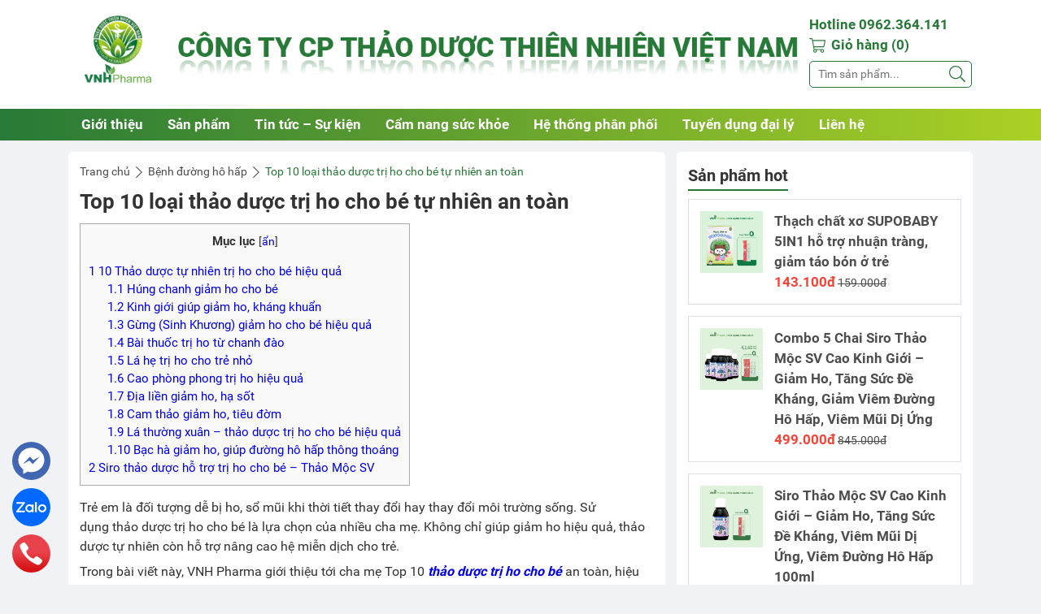

--- FILE ---
content_type: text/html; charset=UTF-8
request_url: https://vnhpharma.vn/thao-duoc-tri-ho-cho-be
body_size: 30041
content:
<!DOCTYPE html><html lang="vi" prefix="og: https://ogp.me/ns#"><head><meta charset="UTF-8"><link data-optimized="2" rel="stylesheet" href="https://vnhpharma.vn/wp-content/litespeed/css/b7be6bc93eae93935ee7e966ed233ad0.css?ver=b0362" /><meta name="viewport" content="width=device-width, initial-scale=1"><meta name="google-site-verification" content="8ZeySUpxESeddSoTn0HhHg_VfDBTry1RUFFLUYGDOts" /><title>Top 10 loại thảo dược trị ho cho bé tự nhiên an toàn - Công Ty Cổ Phần Thảo Dược Thiên Nhiên Việt Nam - VNH Pharma</title><meta name="description" content="Trẻ em là đối tượng dễ bị ho, sổ mũi khi thời tiết thay đổi hay thay đổi môi trường sống. Sử dụng thảo dược trị ho cho bé là lựa chọn của nhiều cha mẹ. Không"/><meta name="robots" content="follow, index, max-snippet:-1, max-video-preview:-1, max-image-preview:large"/><link rel="canonical" href="https://vnhpharma.vn/thao-duoc-tri-ho-cho-be" /><meta property="og:locale" content="vi_VN" /><meta property="og:type" content="article" /><meta property="og:title" content="Top 10 loại thảo dược trị ho cho bé tự nhiên an toàn - Công Ty Cổ Phần Thảo Dược Thiên Nhiên Việt Nam - VNH Pharma" /><meta property="og:description" content="Trẻ em là đối tượng dễ bị ho, sổ mũi khi thời tiết thay đổi hay thay đổi môi trường sống. Sử dụng thảo dược trị ho cho bé là lựa chọn của nhiều cha mẹ. Không" /><meta property="og:url" content="https://vnhpharma.vn/thao-duoc-tri-ho-cho-be" /><meta property="og:site_name" content="Công Ty Cổ Phần Thảo Dược Thiên Nhiên Việt Nam - VNH Pharma" /><meta property="article:tag" content="thảo dược trị ho cho bé" /><meta property="article:section" content="Bệnh đường hô hấp" /><meta property="og:updated_time" content="2022-11-09T13:51:43+07:00" /><meta property="og:image" content="https://vnhpharma.vn/wp-content/uploads/2022/11/thao-duoc-tri-ho-cho-be.png" /><meta property="og:image:secure_url" content="https://vnhpharma.vn/wp-content/uploads/2022/11/thao-duoc-tri-ho-cho-be.png" /><meta property="og:image:width" content="1130" /><meta property="og:image:height" content="730" /><meta property="og:image:alt" content="Thảo dược trị ho cho bé" /><meta property="og:image:type" content="image/png" /><meta property="article:published_time" content="2022-11-09T13:51:29+07:00" /><meta property="article:modified_time" content="2022-11-09T13:51:43+07:00" /><meta name="twitter:card" content="summary_large_image" /><meta name="twitter:title" content="Top 10 loại thảo dược trị ho cho bé tự nhiên an toàn - Công Ty Cổ Phần Thảo Dược Thiên Nhiên Việt Nam - VNH Pharma" /><meta name="twitter:description" content="Trẻ em là đối tượng dễ bị ho, sổ mũi khi thời tiết thay đổi hay thay đổi môi trường sống. Sử dụng thảo dược trị ho cho bé là lựa chọn của nhiều cha mẹ. Không" /><meta name="twitter:image" content="https://vnhpharma.vn/wp-content/uploads/2022/11/thao-duoc-tri-ho-cho-be.png" /><meta name="twitter:label1" content="Written by" /><meta name="twitter:data1" content="admin.thaoduoc" /><meta name="twitter:label2" content="Time to read" /><meta name="twitter:data2" content="12 minutes" /> <script type="application/ld+json" class="rank-math-schema">{"@context":"https://schema.org","@graph":[{"@type":"Organization","@id":"https://vnhpharma.vn/#organization","name":"Th\u1ea3o D\u01b0\u1ee3c Thi\u00ean Nhi\u00ean Vi\u1ec7t Nam"},{"@type":"WebSite","@id":"https://vnhpharma.vn/#website","url":"https://vnhpharma.vn","name":"Th\u1ea3o D\u01b0\u1ee3c Thi\u00ean Nhi\u00ean Vi\u1ec7t Nam","publisher":{"@id":"https://vnhpharma.vn/#organization"},"inLanguage":"vi"},{"@type":"ImageObject","@id":"https://vnhpharma.vn/wp-content/uploads/2022/11/thao-duoc-tri-ho-cho-be.png","url":"https://vnhpharma.vn/wp-content/uploads/2022/11/thao-duoc-tri-ho-cho-be.png","width":"1130","height":"730","caption":"Th\u1ea3o d\u01b0\u1ee3c tr\u1ecb ho cho b\u00e9","inLanguage":"vi"},{"@type":"Person","@id":"https://vnhpharma.vn/thao-duoc-tri-ho-cho-be#author","name":"admin.thaoduoc","image":{"@type":"ImageObject","@id":"https://secure.gravatar.com/avatar/?s=96&amp;d=mm&amp;r=g","url":"https://secure.gravatar.com/avatar/?s=96&amp;d=mm&amp;r=g","caption":"admin.thaoduoc","inLanguage":"vi"},"worksFor":{"@id":"https://vnhpharma.vn/#organization"}},{"@type":"WebPage","@id":"https://vnhpharma.vn/thao-duoc-tri-ho-cho-be#webpage","url":"https://vnhpharma.vn/thao-duoc-tri-ho-cho-be","name":"Top 10 lo\u1ea1i th\u1ea3o d\u01b0\u1ee3c tr\u1ecb ho cho b\u00e9 t\u1ef1 nhi\u00ean an to\u00e0n - C\u00f4ng Ty C\u1ed5 Ph\u1ea7n Th\u1ea3o D\u01b0\u1ee3c Thi\u00ean Nhi\u00ean Vi\u1ec7t Nam - VNH Pharma","datePublished":"2022-11-09T13:51:29+07:00","dateModified":"2022-11-09T13:51:43+07:00","author":{"@id":"https://vnhpharma.vn/thao-duoc-tri-ho-cho-be#author"},"isPartOf":{"@id":"https://vnhpharma.vn/#website"},"primaryImageOfPage":{"@id":"https://vnhpharma.vn/wp-content/uploads/2022/11/thao-duoc-tri-ho-cho-be.png"},"inLanguage":"vi"},{"@type":"BlogPosting","headline":"Top 10 lo\u1ea1i th\u1ea3o d\u01b0\u1ee3c tr\u1ecb ho cho b\u00e9 t\u1ef1 nhi\u00ean an to\u00e0n - C\u00f4ng Ty C\u1ed5 Ph\u1ea7n Th\u1ea3o D\u01b0\u1ee3c Thi\u00ean Nhi\u00ean Vi\u1ec7t Nam - VNH","keywords":"th\u1ea3o d\u01b0\u1ee3c tr\u1ecb ho cho b\u00e9","datePublished":"2022-11-09T13:51:29+07:00","dateModified":"2022-11-09T13:51:43+07:00","author":{"@id":"https://vnhpharma.vn/thao-duoc-tri-ho-cho-be#author"},"publisher":{"@id":"https://vnhpharma.vn/#organization"},"description":"Tr\u1ebb em l\u00e0 \u0111\u1ed1i t\u01b0\u1ee3ng d\u1ec5 b\u1ecb ho, s\u1ed5 m\u0169i khi th\u1eddi ti\u1ebft thay \u0111\u1ed5i hay thay \u0111\u1ed5i m\u00f4i tr\u01b0\u1eddng s\u1ed1ng. S\u1eed d\u1ee5ng\u00a0th\u1ea3o d\u01b0\u1ee3c tr\u1ecb ho cho b\u00e9\u00a0l\u00e0 l\u1ef1a ch\u1ecdn c\u1ee7a nhi\u1ec1u cha m\u1eb9. Kh\u00f4ng","name":"Top 10 lo\u1ea1i th\u1ea3o d\u01b0\u1ee3c tr\u1ecb ho cho b\u00e9 t\u1ef1 nhi\u00ean an to\u00e0n - C\u00f4ng Ty C\u1ed5 Ph\u1ea7n Th\u1ea3o D\u01b0\u1ee3c Thi\u00ean Nhi\u00ean Vi\u1ec7t Nam - VNH","@id":"https://vnhpharma.vn/thao-duoc-tri-ho-cho-be#richSnippet","isPartOf":{"@id":"https://vnhpharma.vn/thao-duoc-tri-ho-cho-be#webpage"},"image":{"@id":"https://vnhpharma.vn/wp-content/uploads/2022/11/thao-duoc-tri-ho-cho-be.png"},"inLanguage":"vi","mainEntityOfPage":{"@id":"https://vnhpharma.vn/thao-duoc-tri-ho-cho-be#webpage"}}]}</script> <link rel='dns-prefetch' href='//www.google.com' /><link rel="alternate" type="application/rss+xml" title="Dòng thông tin Công Ty Cổ Phần Thảo Dược Thiên Nhiên Việt Nam - VNH Pharma &raquo;" href="https://vnhpharma.vn/feed" /><link rel="alternate" type="application/rss+xml" title="Dòng phản hồi Công Ty Cổ Phần Thảo Dược Thiên Nhiên Việt Nam - VNH Pharma &raquo;" href="https://vnhpharma.vn/comments/feed" /><link rel="alternate" type="application/rss+xml" title="Công Ty Cổ Phần Thảo Dược Thiên Nhiên Việt Nam - VNH Pharma &raquo; Top 10 loại thảo dược trị ho cho bé tự nhiên an toàn Dòng phản hồi" href="https://vnhpharma.vn/thao-duoc-tri-ho-cho-be/feed" /><link id="woocommerce-notification-fonts" rel="preload"
href="https://vnhpharma.vn/wp-content/plugins/woocommerce-notification/fonts/icons-close.woff2" as="font"
crossorigin> <script type='text/javascript' src='https://vnhpharma.vn/wp-includes/js/jquery/jquery.min.js' id='jquery-core-js'></script> <script data-optimized="1" type='text/javascript' src='https://vnhpharma.vn/wp-content/litespeed/js/7977eae46f441ded459650536e4f5b49.js?ver=f5b49' id='jquery-migrate-js' defer data-deferred="1"></script> <script type='text/javascript' id='woocommerce-notification-js-extra' src="[data-uri]" defer></script> <script data-optimized="1" type='text/javascript' src='https://vnhpharma.vn/wp-content/litespeed/js/03fbb4f8853474cf655be4eb86cfecac.js?ver=fecac' id='woocommerce-notification-js' defer data-deferred="1"></script> <link rel="EditURI" type="application/rsd+xml" title="RSD" href="https://vnhpharma.vn/xmlrpc.php?rsd" /><link rel="wlwmanifest" type="application/wlwmanifest+xml" href="https://vnhpharma.vn/wp-includes/wlwmanifest.xml" /><meta name="generator" content="WordPress 5.8.3" /><link rel='shortlink' href='https://vnhpharma.vn/?p=560' /><link rel="pingback" href="https://vnhpharma.vn/xmlrpc.php">	<noscript><style>.woocommerce-product-gallery{ opacity: 1 !important; }</style></noscript><link rel="icon" href="https://vnhpharma.vn/wp-content/uploads/2022/01/cropped-logo-32x32.png" sizes="32x32" /><link rel="icon" href="https://vnhpharma.vn/wp-content/uploads/2022/01/cropped-logo-192x192.png" sizes="192x192" /><link rel="apple-touch-icon" href="https://vnhpharma.vn/wp-content/uploads/2022/01/cropped-logo-180x180.png" /><meta name="msapplication-TileImage" content="https://vnhpharma.vn/wp-content/uploads/2022/01/cropped-logo-270x270.png" />
 <script src="https://www.googletagmanager.com/gtag/js?id=G-G7447E70D1" defer data-deferred="1"></script> <script src="[data-uri]" defer></script> <div id="fb-root"></div> <script async defer crossorigin="anonymous" src="https://connect.facebook.net/vi_VN/sdk.js#xfbml=1&version=v14.0&appId=2405905009707217&autoLogAppEvents=1" nonce="ejl3BqY3"></script>  <script>(function(w,d,s,l,i){w[l]=w[l]||[];w[l].push({'gtm.start':
new Date().getTime(),event:'gtm.js'});var f=d.getElementsByTagName(s)[0],
j=d.createElement(s),dl=l!='dataLayer'?'&l='+l:'';j.async=true;j.src=
'https://www.googletagmanager.com/gtm.js?id='+i+dl;f.parentNode.insertBefore(j,f);
})(window,document,'script','dataLayer','GTM-M878MXJ');</script> <meta name="google-site-verification" content="Cn5Epi12om_BRDlgrekkoPZ797gRsV-uHOgbgoeamUw" /></head><body class="post-template-default single single-post postid-560 single-format-standard theme-webshop24h woocommerce-no-js group-blog"><div id="page" class="site">
 <script type="text/javascript" src="[data-uri]" defer></script> <noscript><iframe data-lazyloaded="1" src="about:blank" data-src="https://www.googletagmanager.com/ns.html?id=GTM-M878MXJ"
height="0" width="0" style="display:none;visibility:hidden"></iframe></noscript><amp-analytics type="gtag" data-credentials="include"> <script type="application/json">{ "vars": { "gtag_id": "AW-10963718538", "config": { "AW-10963718538": { "groups": "default" } } }, "triggers": { } }</script> </amp-analytics><header class="bg-white w-100"><div class="header-top d-flex justify-content-between align-items-center container">
<a href="https://vnhpharma.vn" class="logo">
<img data-lazyloaded="1" src="[data-uri]" width="150" height="150" data-src="https://vnhpharma.vn/wp-content/uploads/2022/08/Tinh-Hoa-Y-Duoc-Viet-Khong-Sologan.png" alt="images" class="d-block py-1 py-lg-2">
</a>
<img data-lazyloaded="1" src="[data-uri]" width="710" height="70" data-src="https://vnhpharma.vn/wp-content/themes/webshop24h/inc/images/company.png" alt="images" class="header-company px-3 d-none d-lg-block"><div class="header-element font-weight-bold"><div class="h5 m-0 text-success d-none d-lg-block">Hotline 0962.364.141</div>
<a class="d-none d-lg-flex align-items-center mb-lg-2 text-success text-decoration-none" href="https://vnhpharma.vn/gio-hang">
<svg width="20" height="20" viewBox="0 0 576 512" class="mr-2"><path fill="currentColor" d="M551.991 64H129.28l-8.329-44.423C118.822 8.226 108.911 0 97.362 0H12C5.373 0 0 5.373 0 12v8c0 6.627 5.373 12 12 12h78.72l69.927 372.946C150.305 416.314 144 431.42 144 448c0 35.346 28.654 64 64 64s64-28.654 64-64a63.681 63.681 0 0 0-8.583-32h145.167a63.681 63.681 0 0 0-8.583 32c0 35.346 28.654 64 64 64 35.346 0 64-28.654 64-64 0-17.993-7.435-34.24-19.388-45.868C506.022 391.891 496.76 384 485.328 384H189.28l-12-64h331.381c11.368 0 21.177-7.976 23.496-19.105l43.331-208C578.592 77.991 567.215 64 551.991 64zM240 448c0 17.645-14.355 32-32 32s-32-14.355-32-32 14.355-32 32-32 32 14.355 32 32zm224 32c-17.645 0-32-14.355-32-32s14.355-32 32-32 32 14.355 32 32-14.355 32-32 32zm38.156-192H171.28l-36-192h406.876l-40 192z"></path></svg><div class="h5 m-0">Giỏ hàng (0)</div>
</a><form action="https://vnhpharma.vn" method="GET" class="position-relative">
<input type="text" name="s" placeholder="Tìm sản phẩm..." class="form-control">
<input type="hidden" name="post_type" value="product">
<button type="submit" class="position-absolute d-flex align-items-center"><svg width="20" height="20" viewBox="0 0 512 512"><path fill="#277937" d="M508.5 481.6l-129-129c-2.3-2.3-5.3-3.5-8.5-3.5h-10.3C395 312 416 262.5 416 208 416 93.1 322.9 0 208 0S0 93.1 0 208s93.1 208 208 208c54.5 0 104-21 141.1-55.2V371c0 3.2 1.3 6.2 3.5 8.5l129 129c4.7 4.7 12.3 4.7 17 0l9.9-9.9c4.7-4.7 4.7-12.3 0-17zM208 384c-97.3 0-176-78.7-176-176S110.7 32 208 32s176 78.7 176 176-78.7 176-176 176z"></path></svg></button></form></div>
<a class="d-lg-none" href="https://vnhpharma.vn/gio-hang">
<svg width="30" height="30" viewBox="0 0 576 512"><path fill="#277937" d="M551.991 64H129.28l-8.329-44.423C118.822 8.226 108.911 0 97.362 0H12C5.373 0 0 5.373 0 12v8c0 6.627 5.373 12 12 12h78.72l69.927 372.946C150.305 416.314 144 431.42 144 448c0 35.346 28.654 64 64 64s64-28.654 64-64a63.681 63.681 0 0 0-8.583-32h145.167a63.681 63.681 0 0 0-8.583 32c0 35.346 28.654 64 64 64 35.346 0 64-28.654 64-64 0-17.993-7.435-34.24-19.388-45.868C506.022 391.891 496.76 384 485.328 384H189.28l-12-64h331.381c11.368 0 21.177-7.976 23.496-19.105l43.331-208C578.592 77.991 567.215 64 551.991 64zM240 448c0 17.645-14.355 32-32 32s-32-14.355-32-32 14.355-32 32-32 32 14.355 32 32zm224 32c-17.645 0-32-14.355-32-32s14.355-32 32-32 32 14.355 32 32-14.355 32-32 32zm38.156-192H171.28l-36-192h406.876l-40 192z"></path></svg>
</a>
<button type="button" class="open-menu-main p-0 d-lg-none position-static">
<svg width="30" height="30" viewBox="0 0 448 512"><path fill="#277937" d="M442 114H6a6 6 0 0 1-6-6V84a6 6 0 0 1 6-6h436a6 6 0 0 1 6 6v24a6 6 0 0 1-6 6zm0 160H6a6 6 0 0 1-6-6v-24a6 6 0 0 1 6-6h436a6 6 0 0 1 6 6v24a6 6 0 0 1-6 6zm0 160H6a6 6 0 0 1-6-6v-24a6 6 0 0 1 6-6h436a6 6 0 0 1 6 6v24a6 6 0 0 1-6 6z"></path></svg>
</button></div><div class="header-bottom d-none d-lg-block bg-success"><div class="container"><nav id="menu-main"><ul class="list-unstyled d-lg-flex menu-main m-0"><li id="menu-item-18" class="menu-item menu-item-type-post_type menu-item-object-page menu-item-18"><a href="https://vnhpharma.vn/gioi-thieu">Giới thiệu</a></li><li id="menu-item-21" class="menu-item menu-item-type-post_type menu-item-object-page menu-item-has-children menu-item-21"><a href="https://vnhpharma.vn/san-pham">Sản phẩm</a><ul class="sub-menu"><li id="menu-item-39" class="menu-item menu-item-type-taxonomy menu-item-object-product_cat menu-item-39"><a href="https://vnhpharma.vn/ho-tro-ho-hap">Thảo Mộc SV &#8211; Hỗ trợ hô hấp</a></li><li id="menu-item-949" class="menu-item menu-item-type-taxonomy menu-item-object-product_cat menu-item-949"><a href="https://vnhpharma.vn/supo-baby">Thạch Dinh Dưỡng &#8211; Supobaby</a></li><li id="menu-item-2090" class="menu-item menu-item-type-taxonomy menu-item-object-product_cat menu-item-2090"><a href="https://vnhpharma.vn/glucosamine-avocado-1500">Glucosamine Avocado 1500</a></li><li id="menu-item-2093" class="menu-item menu-item-type-taxonomy menu-item-object-product_cat menu-item-2093"><a href="https://vnhpharma.vn/san-pham-nu-gioi">Sản phẩm Nữ giới</a></li><li id="menu-item-2092" class="menu-item menu-item-type-taxonomy menu-item-object-product_cat menu-item-2092"><a href="https://vnhpharma.vn/san-pham-nam-gioi">Sản phẩm Nam giới</a></li><li id="menu-item-2091" class="menu-item menu-item-type-taxonomy menu-item-object-product_cat menu-item-2091"><a href="https://vnhpharma.vn/san-pham-khac">Sản phẩm khác</a></li></ul></li><li id="menu-item-19" class="menu-item menu-item-type-taxonomy menu-item-object-category menu-item-19"><a href="https://vnhpharma.vn/tin-tuc-su-kien">Tin tức &#8211; Sự kiện</a></li><li id="menu-item-22" class="menu-item menu-item-type-taxonomy menu-item-object-category current-post-ancestor current-menu-parent current-post-parent menu-item-has-children menu-item-22"><a href="https://vnhpharma.vn/cam-nang-suc-khoe">Cẩm nang sức khỏe</a><ul class="sub-menu"><li id="menu-item-281" class="menu-item menu-item-type-taxonomy menu-item-object-category current-post-ancestor current-menu-parent current-post-parent menu-item-281"><a href="https://vnhpharma.vn/benh-duong-ho-hap">Bệnh đường hô hấp</a></li><li id="menu-item-2094" class="menu-item menu-item-type-taxonomy menu-item-object-category menu-item-2094"><a href="https://vnhpharma.vn/benh-ly-xuong-khop">Bệnh lý xương khớp</a></li><li id="menu-item-2095" class="menu-item menu-item-type-taxonomy menu-item-object-category menu-item-2095"><a href="https://vnhpharma.vn/mui-thom-co-the">Mùi thơm cơ thể</a></li><li id="menu-item-379" class="menu-item menu-item-type-taxonomy menu-item-object-category menu-item-379"><a href="https://vnhpharma.vn/suc-de-khang">Sức đề kháng</a></li><li id="menu-item-282" class="menu-item menu-item-type-taxonomy menu-item-object-category current-post-ancestor current-menu-parent current-post-parent menu-item-282"><a href="https://vnhpharma.vn/kinh-nghiem-hay">Kinh nghiệm hay</a></li><li id="menu-item-23" class="menu-item menu-item-type-taxonomy menu-item-object-category menu-item-23"><a href="https://vnhpharma.vn/hoi-dap-chuyen-gia">Hỏi đáp chuyên gia</a></li></ul></li><li id="menu-item-38" class="menu-item menu-item-type-custom menu-item-object-custom menu-item-38"><a href="https://vnhpharma.vn/he-thong-phan-phoi">Hệ thống phân phối</a></li><li id="menu-item-952" class="menu-item menu-item-type-post_type menu-item-object-page menu-item-952"><a href="https://vnhpharma.vn/tuyen-dung-dai-ly">Tuyển dụng đại lý</a></li><li id="menu-item-20" class="menu-item menu-item-type-post_type menu-item-object-page menu-item-20"><a href="https://vnhpharma.vn/lien-he">Liên hệ</a></li></ul></nav></div></div></header><main><div class="container p-0 px-lg-3 my-3"><div class="row no-gutters"><div class="col-lg-8 pr-lg-2"><div class="bg-white p-3 rounded mb-3"><ul class="list-unstyled d-flex m-0 mb-2 align-items-center col-12 flex-wrap"><li><a href="https://vnhpharma.vn" class="text-dark text-decoration-none">Trang chủ</a></li><li class="px-2"><svg width="8" height="16" viewBox="0 0 256 512" class="d-block"><path fill="#4d4d4d" d="M17.525 36.465l-7.071 7.07c-4.686 4.686-4.686 12.284 0 16.971L205.947 256 10.454 451.494c-4.686 4.686-4.686 12.284 0 16.971l7.071 7.07c4.686 4.686 12.284 4.686 16.97 0l211.051-211.05c4.686-4.686 4.686-12.284 0-16.971L34.495 36.465c-4.686-4.687-12.284-4.687-16.97 0z"></path></svg></li><li><a href="https://vnhpharma.vn/benh-duong-ho-hap" class="text-dark text-decoration-none">Bệnh đường hô hấp</a></li><li class="px-2"><svg width="8" height="16" viewBox="0 0 256 512" class="d-block"><path fill="#4d4d4d" d="M17.525 36.465l-7.071 7.07c-4.686 4.686-4.686 12.284 0 16.971L205.947 256 10.454 451.494c-4.686 4.686-4.686 12.284 0 16.971l7.071 7.07c4.686 4.686 12.284 4.686 16.97 0l211.051-211.05c4.686-4.686 4.686-12.284 0-16.971L34.495 36.465c-4.686-4.687-12.284-4.687-16.97 0z"></path></svg></li><li class="text-success">Top 10 loại thảo dược trị ho cho bé tự nhiên an toàn</li></ul><h1 class="h3">Top 10 loại thảo dược trị ho cho bé tự nhiên an toàn</h1><div class="d-none"><span class="posted-on">Posted on <a href="https://vnhpharma.vn/thao-duoc-tri-ho-cho-be" rel="bookmark"><time class="entry-date published" datetime="2022-11-09T13:51:29+07:00">9 Tháng Mười Một, 2022</time><time class="updated" datetime="2022-11-09T13:51:43+07:00">9 Tháng Mười Một, 2022</time></a></span><span class="byline"> by <span class="author vcard"><a class="url fn n" href="https://vnhpharma.vn">admin.thaoduoc</a></span></span></div><div class="noi_dung_post"><div id="toc_container" class="no_bullets"><p class="toc_title">Mục lục</p><ul class="toc_list"><li><a href="#10_Thao_duoc_tu_nhien_tri_ho_cho_be_hieu_qua"><span class="toc_number toc_depth_1">1</span> 10 Thảo dược tự nhiên trị ho cho bé hiệu quả</a><ul><li><a href="#Hung_chanh_giam_ho_cho_be"><span class="toc_number toc_depth_2">1.1</span> Húng chanh giảm ho cho bé</a></li><li><a href="#Kinh_gioi_giup_giam_ho_khang_khuan"><span class="toc_number toc_depth_2">1.2</span> Kinh giới giúp giảm ho, kháng khuẩn</a></li><li><a href="#Gung_Sinh_Khuong_giam_ho_cho_be_hieu_qua"><span class="toc_number toc_depth_2">1.3</span> Gừng (Sinh Khương) giảm ho cho bé hiệu quả</a></li><li><a href="#Bai_thuoc_tri_ho_tu_chanh_dao"><span class="toc_number toc_depth_2">1.4</span> Bài thuốc trị ho từ chanh đào</a></li><li><a href="#La_he_tri_ho_cho_tre_nho"><span class="toc_number toc_depth_2">1.5</span> Lá hẹ trị ho cho trẻ nhỏ</a></li><li><a href="#Cao_phong_phong_tri_ho_hieu_qua"><span class="toc_number toc_depth_2">1.6</span> Cao phòng phong trị ho hiệu quả</a></li><li><a href="#Dia_lien_giam_ho_ha_sot"><span class="toc_number toc_depth_2">1.7</span> Địa liền giảm ho, hạ sốt</a></li><li><a href="#Cam_thao_giam_ho_tieu_dom"><span class="toc_number toc_depth_2">1.8</span> Cam thảo giảm ho, tiêu đờm</a></li><li><a href="#La_thuong_xuan_8211_thao_duoc_tri_ho_cho_be_hieu_qua"><span class="toc_number toc_depth_2">1.9</span> Lá thường xuân &#8211; thảo dược trị ho cho bé hiệu quả</a></li><li><a href="#Bac_ha_giam_ho_giup_duong_ho_hap_thong_thoang"><span class="toc_number toc_depth_2">1.10</span> Bạc hà giảm ho, giúp đường hô hấp thông thoáng</a></li></ul></li><li><a href="#Siro_thao_duoc_ho_tro_tri_ho_cho_be_8211_Thao_Moc_SV"><span class="toc_number toc_depth_1">2</span> Siro thảo dược hỗ trợ trị ho cho bé &#8211; Thảo Mộc SV</a></li></ul></div><p class="c0"><span class="c11">Trẻ em là đối tượng dễ bị ho, sổ mũi khi thời tiết thay đổi hay thay đổi môi trường sống. Sử dụng </span><span class="c21">thảo dược trị ho cho bé</span><span class="c1"> là lựa chọn của nhiều cha mẹ. Không chỉ giúp giảm ho hiệu quả, thảo dược tự nhiên còn hỗ trợ nâng cao hệ miễn dịch cho trẻ.</span></p><p class="c0"><span class="c1">Trong bài viết này, VNH Pharma giới thiệu tới cha mẹ Top 10 <em><strong><a href="https://vnhpharma.vn/thao-duoc-tri-ho-cho-be">thảo dược trị ho cho bé</a></strong></em> an toàn, hiệu quả nhất.</span></p><h2 id="h.szo2debudjq1" class="c14"><span id="10_Thao_duoc_tu_nhien_tri_ho_cho_be_hieu_qua"><span class="c9">10 Thảo dược tự nhiên trị ho cho bé hiệu quả</span></span></h2><p class="c0"><span class="c11">10 Thảo dược tự nhiên trị ho cho bé giúp cha mẹ dễ dàng hơn khi tìm chọn bài thuốc hiệu quả cho con. Tất cả thảo dược đều quen thuộc trong cuộc sống thường ngày và dễ dàng sử dụng.</span><span class="c12"> </span></p><h3 id="h.cmlqbxleo721" class="c7"><span id="Hung_chanh_giam_ho_cho_be"><span class="c3">Húng chanh giảm ho cho bé</span></span></h3><p class="c0"><span class="c1">Húng chanh là thảo dược trị ho cho bé được nhiều cha mẹ lựa chọn. Trong lá húng chanh có chứa tinh dầu, kháng sinh nên có khả năng sát khuẩn và kháng viêm. Theo Đông Y, húng chanh có tính ấm, vị cay, có khả năng tiêu đờm và phát tán phong hàn, giải cảm hiệu quả. Do đó, sử dụng húng chanh không chỉ giúp bé giảm ho mà còn tăng cường sức khỏe hệ hô hấp của trẻ.</span></p><figure style="width: 1024px" class="wp-caption aligncenter"><img data-lazyloaded="1" src="[data-uri]" data-src="https://lh4.googleusercontent.com/aN-R-2cv8d1p2buwaw4RSFmi2n2r18W6BH0z-CxYrgPFk-WRxU8AjFgmbYzp6SvnMF-1uiJVPCdrZZoo2-7EePsqt0GfUaY_dANFhq5vb0Xa0vTDzKiQAFPKCFjepFv8tuoXS8uZ9KYoKX1KChjd1zB9YJ0EGhAe5KSm46Ok8goN8PiVrnkg_0AVC6nLog" alt="Húng chanh là thảo dược trị ho quen thuộc" width="1024" height="660" /><figcaption class="wp-caption-text">Húng chanh là thảo dược trị ho quen thuộc</figcaption></figure><p class="c0"><span class="c1">Để húng chanh phát huy tác dụng tốt hơn trong trị ho cho bé, cha mẹ nên kết hợp cùng các loại thảo dược khác hoặc chưng cất tinh dầu để sử dụng riêng.</span></p><h3 id="h.u1cwyxr4224y" class="c7"><span id="Kinh_gioi_giup_giam_ho_khang_khuan"><span class="c3">Kinh giới giúp giảm ho, kháng khuẩn</span></span></h3><p class="c0"><span class="c1">Kinh giới được biết đến như một loại rau thơm được nhiều người yêu thích. Bên cạnh đó, đây cũng là loại dược liệu tự nhiên có công dụng giảm ho, tiêu đờm hiệu quả, nhất là khi sử dụng cho trẻ nhỏ.</span></p><figure style="width: 1024px" class="wp-caption aligncenter"><img data-lazyloaded="1" src="[data-uri]" data-src="https://lh4.googleusercontent.com/4Ak8oQLzfnbExKCr6fx2srSZx1Ake4Vh7zi3af-ppolDiiY1laqVFXpB4iHEjzwCNXxucwpYixONZCmZVg43X_C3XIxysLUNRgJAUXQW6CBL0bN_Iv9VrrLZuI-MQEEVJs1dmyk2Pb_XIGOWKFUTgBXzSbOOUQ-zKSOnIXfmXfbDUx8l4kYJqXodt_btbg" alt="Lá kinh giới trị ho hiệu quả" width="1024" height="660" /><figcaption class="wp-caption-text">Lá kinh giới trị ho hiệu quả</figcaption></figure><p class="c0"><span class="c1">Trong kinh giới có chứa các thành phần như sắt, chất xơ, chất chống oxy hóa, omega 3 và hơn 40 hợp chất khác. Những hợp chất này có công dụng làm giảm các cơn ho kéo dài, giảm triệu chứng của hen suyễn và giúp đường thở thông thoáng hơn. Ngoài ra, kinh giới còn được sử dụng để giải cảm và kích thích cơ thể trẻ mau chóng phục hồi.</span></p><h3 id="h.je4db48yju88" class="c7"><span id="Gung_Sinh_Khuong_giam_ho_cho_be_hieu_qua"><span class="c3">Gừng (Sinh Khương) giảm ho cho bé hiệu quả</span></span></h3><p class="c0"><span class="c1">Gừng hay còn gọi là sinh khương, là gia vị phổ biến trong căn bếp của nhiều gia đình. Đồng thời, gừng còn là vị thuốc chữa ho hiệu quả ở cả trẻ em và người lớn.</span></p><p class="c0"><span class="c1">Theo Đông y, gừng có vị cay, tính ấm với công dụng tán hàn, tiêu đờm và ôn trung. Do đó, sử dụng gừng giúp giảm ho, giảm đau họng và chống lại sự tấn công của vi khuẩn có hại.</span></p><h3 id="h.28a623jekavq" class="c7"><span id="Bai_thuoc_tri_ho_tu_chanh_dao"><span class="c3">Bài thuốc trị ho từ chanh đào</span></span></h3><p class="c0"><span class="c1">Chanh đào là loại quả quen thuộc đối với người Việt. Không chỉ được sử dụng để pha trà, gia tăng hương vị món ăn mà chanh đào còn là thảo dược trị ho cho bé hiệu quả.</span></p><p class="c0"><span class="c1">Theo Đông y, chanh đào có vị chua, tính mát và đi vào 3 vị là kinh vị, kinh tỳ và kinh can. Chanh đào có công dụng giải nhiệt, trừ ho, tiêu đờm và kháng viêm. Cha mẹ có thể kết hợp chanh đào với mật ong tạo nên bài thuốc trị ho hiệu quả.</span></p><h3 id="h.6ozplnlo6bxm" class="c7"><span id="La_he_tri_ho_cho_tre_nho"><span class="c3">Lá hẹ trị ho cho trẻ nhỏ</span></span></h3><p class="c0"><span class="c1">Các bài thuốc trị ho cho bé từ lá hẹ được nhiều cha mẹ sử dụng. Trong lá hẹ có chứa các hoạt chất kháng sinh mạnh như allicin, sulfit và odorin. Những hoạt chất này có khả năng tiêu diệt những vi khuẩn gây hại đến đường hô hấp. Bên cạnh đó, thành phần Saponin trong lá hẹ có công dụng trị ho, tiêu đờm hiệu quả.</span></p><figure style="width: 1024px" class="wp-caption aligncenter"><img data-lazyloaded="1" src="[data-uri]" data-src="https://lh4.googleusercontent.com/TO6YLoKYKgVJSql-auj731Vszn3pGGN2VQS_U6X7_g8EtvoILl4awpz_vxXQd5ljJb0vCyxlxn3G6yzprkR0-PHirDuv--2izkTVThYE5rY8Dk5QV2lN32QS6supRs7MBRb7gnixpt-coG_FeU_Fp5ijcHpgIL6-IyebsdwikXfpAxZUBqpZzKu_h_ozsQ" alt="Lá hẹ giúp giảm ho hiệu quả" width="1024" height="660" /><figcaption class="wp-caption-text">Lá hẹ giúp giảm ho hiệu quả</figcaption></figure><p class="c0"><span class="c1">Cha mẹ có thể sử dụng nguyên lá hẹ hoặc kết hợp cùng mật ong để giảm ho, tiêu đờm, giảm ngứa rát cổ họng cho con.</span></p><h3 id="h.bsdhc8a70k0d" class="c7"><span id="Cao_phong_phong_tri_ho_hieu_qua"><span class="c3">Cao phòng phong trị ho hiệu quả</span></span></h3><p class="c0"><span class="c1">Cao phòng phong được bào chế từ phòng phong &#8211; một trong những thảo dược giảm ho, tiêu đờm hiệu quả. Trong cao phòng phong có chứa các hoạt chất kháng sinh có khả năng kháng khuẩn, ức chế một số virus gây bệnh.</span></p><figure style="width: 1024px" class="wp-caption aligncenter"><img data-lazyloaded="1" src="[data-uri]" data-src="https://lh5.googleusercontent.com/85W0UQLZtq-AKhF8TK-aKSxhmpcn3pBGmMdnjFpY9rcfskjT1JJBPmiGxca-3R4qMKSF4WJZdNWsetXBUYE_5boFwYWbSQLkDODwmtbOeFjatyE-4IuYCb6CqWxAaIctVvZA6glA5oGQXVJiaVhs9rREjiDsX3AjqvgapFO3Dc_NBlH3WCrv-Sf8_GNOjg" alt="Phòng phong giảm ho hiệu quả ở trẻ em" width="1024" height="660" /><figcaption class="wp-caption-text">Phòng phong giảm ho hiệu quả ở trẻ em</figcaption></figure><p class="c0"><span class="c12">Bên cạnh đó, sử dụng cao phòng phong còn giúp hạ sốt, giảm đau và nâng cao hệ miễn dịch của cơ thể trẻ.</span></p><h3 id="h.f7g8sgjrybu0" class="c7"><span id="Dia_lien_giam_ho_ha_sot"><span class="c3">Địa liền giảm ho, hạ sốt</span></span></h3><p class="c0"><span class="c1">Địa liền là loại thảo dược được sử dụng trong nhiều bài thuốc Đông y khác nhau, trong đó có những bài thuốc giảm ho, tiêu đờm. Thành phần của địa liền có chứa tinh dầu, các hợp chất như camphene, borneol, cineol, … Theo Y học cổ truyền, địa liền có vị cay, tính ôn với khả năng tán hàn, trừ thấp, ôn trung và tiêu độc. Do đó, sử dụng địa liền không chỉ giúp giảm ho mà còn chống viêm, hạ sốt cho bé.</span></p><h3 id="h.d5fpe5l3nxj9" class="c7"><span id="Cam_thao_giam_ho_tieu_dom"><span class="c3">Cam thảo giảm ho, tiêu đờm</span></span></h3><p class="c0"><span class="c1">Cam thảo là thảo dược được biết đến với công dụng thanh  nhiệt, giải độc hiệu quả. Bên cạnh đó, cam thảo còn có công năng giảm ho cho nhiều đối tượng khác nhau và đặc biệt an toàn, hiệu quả khi sử dụng cho trẻ nhỏ.</span></p><figure style="width: 1024px" class="wp-caption aligncenter"><img data-lazyloaded="1" src="[data-uri]" data-src="https://lh4.googleusercontent.com/_qfSoRGONg4jA6cBXqnooi1fal2-sSXAJFVNJj83k8hkj2pst-0anVQpalNQ41i-QS08_17I4850qsQjc93BpxD3KbMSFOsvu3rUdF8ANL5V8UIXBS69tmvmJIVH8vfg8xIrMdatx-1LtIhDyCZOukrAJ1128OuSmGbbGacftn3l0lyWByGjqoUvbOt8Rg" alt="Cam thảo có công dụng giảm ho, tiêu đờm" width="1024" height="660" /><figcaption class="wp-caption-text">Cam thảo có công dụng giảm ho, tiêu đờm</figcaption></figure><p class="c0"><span class="c1">Không chỉ giảm ho, tiêu đờm, cam thảo còn giúp hạ sốt và tăng cường hệ miễn dịch của cơ thể. Bé được trị ho bằng cam thảo sẽ có thời gian phục hồi nhanh hơn, khỏe mạnh hơn.</span></p><h3 id="h.g1s3t1pblj0y" class="c7"><span id="La_thuong_xuan_8211_thao_duoc_tri_ho_cho_be_hieu_qua"><span class="c3">Lá thường xuân &#8211; thảo dược trị ho cho bé hiệu quả</span></span></h3><p class="c0"><span class="c1">Thường xuân hay cây vạn niên, dây lá nho là loài thảo dược được sử dụng phổ biến trong Đông y với nhiều công dụng khác nhau. Mọi bộ phận trên cây tầm xuân đều có thể sử dụng làm thuốc gồm rễ, lá, thân cây, hoa và quả.</span></p><p class="c0"><span class="c11">Trong lá cây thường xuân có chứa </span><span class="c11">glycoside</span><span class="c1"> &#8211; hoạt chất có khả năng làm trơn cơ phế quản, long đờm, giảm đau rát niêm mạc họng, thông mũi và làm dịu cơn ho nhanh chóng. Bên cạnh đó, các hoạt chất chống oxy hóa trong lá thường xuân giúp tăng cường hiệu quả hệ miễn dịch, giúp bé mau chóng phục hồi sức khỏe.</span></p><h3 id="h.1t7f3sh4h8ng" class="c7"><span id="Bac_ha_giam_ho_giup_duong_ho_hap_thong_thoang"><span class="c3">Bạc hà giảm ho, giúp đường hô hấp thông thoáng</span></span></h3><p class="c0"><span class="c1">Bạc hà là loại cây quen thuộc đối với nhiều gia đình Việt. Theo Đông y, bạc hà có vị cay, tính mát và mùi thơm đặc trưng bởi tinh dầu.</span></p><p class="c0"><span class="c1">Trong tinh dầu của bạc hà có chứa menthol &#8211; một hợp chất quan trọng tạo nên những công dụng trị ho, giải cảm của loại thảo dược này. Không chỉ trị ho hiệu quả, bạc hà còn giúp tiêu đờm, kháng viêm, làm dịu cổ họng và bảo vệ đường hô hấp.</span></p><h2 id="h.7s45jeo6lm59" class="c14"><span id="Siro_thao_duoc_ho_tro_tri_ho_cho_be_8211_Thao_Moc_SV"><span class="c9">Siro thảo dược hỗ trợ trị ho cho bé &#8211; Thảo Mộc SV</span></span></h2><p class="c0"><span class="c1">Sử dụng thảo dược trị ho cho bé là phương pháp an toàn nhưng không phải cha mẹ nào cũng có đủ thời gian để điều chế thuốc cho con. Bên cạnh đó, một số thảo dược có nguồn gốc không đảm bảo sẽ ảnh hưởng đến kết quả của bài thuốc.</span></p><p class="c0"><span class="c1">Vì vậy, cha mẹ nên tìm hiểu về các siro ho có thành phần từ các dược liệu tự nhiên giúp trị ho cho bé hiệu quả, an toàn. Trong số các siro thảo dược giúp giảm ho cho bé hiện nay, Thảo Mộc SV là sản phẩm được bác sĩ khuyên dùng.</span></p><figure style="width: 1024px" class="wp-caption aligncenter"><img data-lazyloaded="1" src="[data-uri]" data-src="https://lh4.googleusercontent.com/FJ-SilkrPMdHZnk1yfHIMKpb2Prs-oW_6bvwRRjg4WCsqBl2ERZq3WZwyrfL7_rp5XtJdfbSaQBlbvV40sIlWhBKtXLlDyw6UXPX22pZFHt0zpJCM6bvWYRfbw4P4p1xJVZD7mK77_fZXFU9urUdeLWlzp6upiaoywwRCZcbngFqRsaPn2A-NsiDFCu7AQ" alt="Thảo Mộc SV trị ho cho bé an toàn, hiệu quả" width="1024" height="660" /><figcaption class="wp-caption-text">Thảo Mộc SV trị ho cho bé an toàn, hiệu quả</figcaption></figure><p class="c0"><span class="c1">Thành phần của Thảo Mộc SV là các dược liệu có công dụng trị ho hiệu quả là phòng phong, sinh khương, cam thảo, địa liền và kinh giới. Bên cạnh đó, siro Thảo Mộc SV còn chứa hoạt chất Thymomodulin &#8211; hoạt chất có khả năng điều hòa tuyến ức nhằm tăng cường hệ miễn dịch của cơ thể.</span></p><p class="c0"><span class="c1">Do đó, sử dụng Thảo Mộc SV không chỉ giúp bé giảm ho, tiêu đờm mà còn nâng cao hệ miễn dịch. Bé sử dụng Thảo Mộc SV sẽ ăn ngoan, ngủ ngon và mau chóng bình phục. Không chỉ giảm ho cho trẻ, cha mẹ hay người cao tuổi đều có thể sử dụng Thảo Mộc SV.</span></p><p class="c0"><span class="c11">Trên đây là 10 </span><span class="c21">thảo dược trị ho cho bé</span><span class="c1"> hiệu quả mà cha mẹ có thể tham khảo. Mong rằng những chia sẻ trong bài viết giúp cha mẹ dễ dàng hơn khi chăm sóc sức khỏe của con. Thảo Mộc SV hân hạnh được đồng hành trong hành trình chăm sóc sức khỏe của cả gia đình.</span></p><p><a href="https://vnhpharma.vn/thao-moc-sv"><img data-lazyloaded="1" src="[data-uri]" class="aligncenter size-medium wp-image-295" data-src="https://vnhpharma.vn/wp-content/uploads/2022/07/mua-ngay-thao-moc-sv-300x84.png" alt="Mua ngay Thảo Mộc SV tại đây" width="300" height="84" data-srcset="https://vnhpharma.vn/wp-content/uploads/2022/07/mua-ngay-thao-moc-sv-300x84.png 300w, https://vnhpharma.vn/wp-content/uploads/2022/07/mua-ngay-thao-moc-sv.png 373w" data-sizes="(max-width: 300px) 100vw, 300px" /></a></p><table class="c25" style="width: 100%;" border="1"><tbody><tr class="c7"><td class="c23" colspan="1" rowspan="1"><p class="c0"><span class="c11"><a href="https://vnhpharma.vn/thao-moc-sv"><strong>THẢO MỘC SV</strong></a> &#8211; Siro bổ sung tăng cường đề kháng hệ hô hấp trên, giảm ho ngay chỉ sau 24h &#8211; 72h sử dụng là giải pháp chăm sóc  sức khỏe cả gia đình.  Sản phẩm được phân phối bởi công ty Cổ phần thảo dược thiên nhiên Việt Nam (VNH Pharma)</span></p><p class="c0"><span class="c11">Sản phẩm được ứng dụng từ đề tài nghiên cứu khoa học của các chuyên gia, tiến sĩ đầu ngành. Với thành phần được chiết xuất từ thảo dược thiên nhiên như cao kinh giới, phòng phong, sinh khương… Thảo mộc SV được lựa chọn trong điều trị tại +5 bệnh viện dã chiến trên toàn quốc trong chăm sóc bệnh nhân.</span></p><p class="c0"><span class="c20">Website: </span><span class="c15"><a class="c12" href="https://www.google.com/url?q=https://vnhpharma.vn&amp;sa=D&amp;source=editors&amp;ust=1660618869161116&amp;usg=AOvVaw3PANLtJdfxRR5pKin25xqc">https://vnhpharma.vn</a></span></p><p class="c0"><span class="c11">Hotline: 024.8885.4141</span></p><p class="c0"><span class="c13">Fanpage: </span><span class="c18"><a class="c12" href="https://www.google.com/url?q=https://www.facebook.com/VNHPharma&amp;sa=D&amp;source=editors&amp;ust=1660618869161760&amp;usg=AOvVaw1ktrgXHQ_AwlVRkzeypOJ8" target="_blank" rel="noopener">https://www.facebook.com/VNHPharma</a></span><span class="c13"> </span></p><p class="c0"><span class="c21">&#8220;Chúng tôi luôn có nhu cầu phát triển đại lý, nhà phân phối trên toàn quốc để phục vụ khách hàng ngày một tốt hơn”.</span></p></td></tr></tbody></table></div></div></div><div class="col-lg-4 pl-lg-2 mb-3"><div class="sidebar bg-white rounded p-3"><div class="list-post-sidebar"><div class="widget-title h4 font-weight-bold tieu-de-section mb-3"><span>Sản phẩm hot</span></div><div class="row mb-3 no-gutters border p-3"><div class="col-3">
<a href="https://vnhpharma.vn/thach-chat-xo-supo-baby" class="hover-img overflow-hidden d-block">
<img data-lazyloaded="1" src="[data-uri]" width="300" height="300" class="w-100" data-src="https://vnhpharma.vn/wp-content/uploads/2022/11/THACH-AN-NGON-01-300x300.jpg" alt="Thạch chất xơ SUPOBABY 5IN1 hỗ trợ nhuận tràng, giảm táo bón ở trẻ">
</a></div><div class="col-9 pl-3"><h3 class="h5 font-weight-bold m-0"><a href="https://vnhpharma.vn/thach-chat-xo-supo-baby" class="text-decoration-none text-dark">Thạch chất xơ SUPOBABY 5IN1 hỗ trợ nhuận tràng, giảm táo bón ở trẻ</a></h3><div class="text-danger">
<span class="h5 m-0 font-weight-bold">143.100đ</span> <del class="text-dark">159.000đ</del></div></div></div><div class="row mb-3 no-gutters border p-3"><div class="col-3">
<a href="https://vnhpharma.vn/combo-10-chai-thao-moc-sv" class="hover-img overflow-hidden d-block">
<img data-lazyloaded="1" src="[data-uri]" width="300" height="300" class="w-100" data-src="https://vnhpharma.vn/wp-content/uploads/2022/01/KHUNG-SUPO-09-300x300.jpg" alt="Combo 5 Chai Siro Thảo Mộc SV Cao Kinh Giới &#8211; Giảm Ho, Tăng Sức Đề Kháng, Giảm Viêm Đường Hô Hấp, Viêm Mũi Dị Ứng">
</a></div><div class="col-9 pl-3"><h3 class="h5 font-weight-bold m-0"><a href="https://vnhpharma.vn/combo-10-chai-thao-moc-sv" class="text-decoration-none text-dark">Combo 5 Chai Siro Thảo Mộc SV Cao Kinh Giới &#8211; Giảm Ho, Tăng Sức Đề Kháng, Giảm Viêm Đường Hô Hấp, Viêm Mũi Dị Ứng</a></h3><div class="text-danger">
<span class="h5 m-0 font-weight-bold">499.000đ</span> <del class="text-dark">845.000đ</del></div></div></div><div class="row mb-3 no-gutters border p-3"><div class="col-3">
<a href="https://vnhpharma.vn/thao-moc-sv" class="hover-img overflow-hidden d-block">
<img data-lazyloaded="1" src="[data-uri]" width="300" height="300" class="w-100" data-src="https://vnhpharma.vn/wp-content/uploads/2022/01/KHUNG-SUPO-07-300x300.jpg" alt="Siro Thảo Mộc SV Cao Kinh Giới &#8211; Giảm Ho, Tăng Sức Đề Kháng, Viêm Mũi Dị Ứng, Viêm Đường Hô Hấp 100ml">
</a></div><div class="col-9 pl-3"><h3 class="h5 font-weight-bold m-0"><a href="https://vnhpharma.vn/thao-moc-sv" class="text-decoration-none text-dark">Siro Thảo Mộc SV Cao Kinh Giới &#8211; Giảm Ho, Tăng Sức Đề Kháng, Viêm Mũi Dị Ứng, Viêm Đường Hô Hấp 100ml</a></h3><div class="text-danger">
<span class="h5 m-0 font-weight-bold">169.000đ</span></div></div></div><div class="row mb-3 no-gutters border p-3"><div class="col-3">
<a href="https://vnhpharma.vn/combo-2-hop-thach-chat-xo-supobaby-5in1-ho-tro-nhuan-trang-giam-tao-bon-o-tre" class="hover-img overflow-hidden d-block">
<img data-lazyloaded="1" src="[data-uri]" width="300" height="300" class="w-100" data-src="https://vnhpharma.vn/wp-content/uploads/2023/03/KHUNG-WEB-VNH-04-300x300.jpg" alt="Combo 2 Hộp Thạch chất xơ SUPOBABY 5IN1 hỗ trợ nhuận tràng, giảm táo bón ở trẻ">
</a></div><div class="col-9 pl-3"><h3 class="h5 font-weight-bold m-0"><a href="https://vnhpharma.vn/combo-2-hop-thach-chat-xo-supobaby-5in1-ho-tro-nhuan-trang-giam-tao-bon-o-tre" class="text-decoration-none text-dark">Combo 2 Hộp Thạch chất xơ SUPOBABY 5IN1 hỗ trợ nhuận tràng, giảm táo bón ở trẻ</a></h3><div class="text-danger">
<span class="h5 m-0 font-weight-bold">286.200đ</span> <del class="text-dark">318.000đ</del></div></div></div><div class="row mb-3 no-gutters border p-3"><div class="col-3">
<a href="https://vnhpharma.vn/combo-4-hop-supo-baby-thach-chat-xo-va-thach-an-ngon" class="hover-img overflow-hidden d-block">
<img data-lazyloaded="1" src="[data-uri]" width="300" height="300" class="w-100" data-src="https://vnhpharma.vn/wp-content/uploads/2023/02/KHUNG-WEB-VNH-05-300x300.jpg" alt="Combo 4 hộp SUPOBABY bất kì ( Mua 4 tính tiền 3 )">
</a></div><div class="col-9 pl-3"><h3 class="h5 font-weight-bold m-0"><a href="https://vnhpharma.vn/combo-4-hop-supo-baby-thach-chat-xo-va-thach-an-ngon" class="text-decoration-none text-dark">Combo 4 hộp SUPOBABY bất kì ( Mua 4 tính tiền 3 )</a></h3><div class="text-danger">
<span class="h5 m-0 font-weight-bold">477.000đ</span> <del class="text-dark">636.000đ</del></div></div></div></div><div class="list-post-sidebar mb-3"><div class="widget-title h4 font-weight-bold tieu-de-section mb-3"><span>Bài viết xem nhiều</span></div><div class="grid-post-no-excerpt mb-3">
<a href="https://vnhpharma.vn/ho-tro-giam-nguy-co-viem-duong-ho-hap-tren-nho-thao-moc-sv" class="hover-img overflow-hidden d-block border">
<img data-lazyloaded="1" src="[data-uri]" width="300" height="300" class="w-100" data-src="https://vnhpharma.vn/wp-content/uploads/2022/02/viem-duong-ho-hap-tren-1-768x288.jpg" alt="Hỗ trợ giảm nguy cơ viêm đường hô hấp trên nhờ Thảo Mộc SV">
</a><h3 class="h5 font-weight-bold pt-3"><a href="https://vnhpharma.vn/ho-tro-giam-nguy-co-viem-duong-ho-hap-tren-nho-thao-moc-sv" class="text-dark text-decoration-none">Hỗ trợ giảm nguy cơ viêm đường hô hấp trên nhờ Thảo Mộc SV</a></h3></div><div class="row mb-3 no-gutters"><div class="col-3">
<a href="https://vnhpharma.vn/chieu-cao-be-5-tuoi-bao-nhieu-la-chuan" class="hover-img overflow-hidden d-block border">
<img data-lazyloaded="1" src="[data-uri]" width="300" height="300" class="w-100" data-src="https://vnhpharma.vn/wp-content/uploads/2023/04/2-17-300x225.png" alt="Chiều cao bé 5 tuổi bao nhiêu là chuẩn và làm sao để trẻ phát triển">
</a></div><div class="col-9 pl-3"><h3 class="h5 font-weight-bold"><a href="https://vnhpharma.vn/chieu-cao-be-5-tuoi-bao-nhieu-la-chuan" class="text-decoration-none text-dark">Chiều cao bé 5 tuổi bao nhiêu là chuẩn và làm sao để trẻ phát triển</a></h3><div class="text-dark d-flex align-items-center">
<svg width="16" height="16" viewBox="0 0 512 512" class="mr-2"><path fill="#277937" d="M256 8C119 8 8 119 8 256s111 248 248 248 248-111 248-248S393 8 256 8zm216 248c0 118.7-96.1 216-216 216-118.7 0-216-96.1-216-216 0-118.7 96.1-216 216-216 118.7 0 216 96.1 216 216zm-148.9 88.3l-81.2-59c-3.1-2.3-4.9-5.9-4.9-9.7V116c0-6.6 5.4-12 12-12h14c6.6 0 12 5.4 12 12v146.3l70.5 51.3c5.4 3.9 6.5 11.4 2.6 16.8l-8.2 11.3c-3.9 5.3-11.4 6.5-16.8 2.6z"></path></svg>
24/04/2023</div></div></div><div class="row mb-3 no-gutters"><div class="col-3">
<a href="https://vnhpharma.vn/mach-me-5-meo-xu-ly-viem-hong-cho-tre-khi-thoi-tiet-chuyen-mua" class="hover-img overflow-hidden d-block border">
<img data-lazyloaded="1" src="[data-uri]" width="300" height="300" class="w-100" data-src="https://vnhpharma.vn/wp-content/uploads/2023/04/1-1-300x225.png" alt="Mách mẹ 5 mẹo xử lý viêm họng cho trẻ khi thời tiết chuyển mùa">
</a></div><div class="col-9 pl-3"><h3 class="h5 font-weight-bold"><a href="https://vnhpharma.vn/mach-me-5-meo-xu-ly-viem-hong-cho-tre-khi-thoi-tiet-chuyen-mua" class="text-decoration-none text-dark">Mách mẹ 5 mẹo xử lý viêm họng cho trẻ khi thời tiết chuyển mùa</a></h3><div class="text-dark d-flex align-items-center">
<svg width="16" height="16" viewBox="0 0 512 512" class="mr-2"><path fill="#277937" d="M256 8C119 8 8 119 8 256s111 248 248 248 248-111 248-248S393 8 256 8zm216 248c0 118.7-96.1 216-216 216-118.7 0-216-96.1-216-216 0-118.7 96.1-216 216-216 118.7 0 216 96.1 216 216zm-148.9 88.3l-81.2-59c-3.1-2.3-4.9-5.9-4.9-9.7V116c0-6.6 5.4-12 12-12h14c6.6 0 12 5.4 12 12v146.3l70.5 51.3c5.4 3.9 6.5 11.4 2.6 16.8l-8.2 11.3c-3.9 5.3-11.4 6.5-16.8 2.6z"></path></svg>
04/04/2023</div></div></div><div class="row mb-3 no-gutters"><div class="col-3">
<a href="https://vnhpharma.vn/chuc-mung-ki-niem-67-nam-ngay-thay-thuoc-viet-nam" class="hover-img overflow-hidden d-block border">
<img data-lazyloaded="1" src="[data-uri]" width="300" height="300" class="w-100" data-src="https://vnhpharma.vn/wp-content/uploads/2022/02/Thaoduocthiennhien.com_.vn_-300x213.png" alt="CHÚC MỪNG KỈ NIỆM 67 NĂM NGÀY THẦY THUỐC VIỆT NAM">
</a></div><div class="col-9 pl-3"><h3 class="h5 font-weight-bold"><a href="https://vnhpharma.vn/chuc-mung-ki-niem-67-nam-ngay-thay-thuoc-viet-nam" class="text-decoration-none text-dark">CHÚC MỪNG KỈ NIỆM 67 NĂM NGÀY THẦY THUỐC VIỆT NAM</a></h3><div class="text-dark d-flex align-items-center">
<svg width="16" height="16" viewBox="0 0 512 512" class="mr-2"><path fill="#277937" d="M256 8C119 8 8 119 8 256s111 248 248 248 248-111 248-248S393 8 256 8zm216 248c0 118.7-96.1 216-216 216-118.7 0-216-96.1-216-216 0-118.7 96.1-216 216-216 118.7 0 216 96.1 216 216zm-148.9 88.3l-81.2-59c-3.1-2.3-4.9-5.9-4.9-9.7V116c0-6.6 5.4-12 12-12h14c6.6 0 12 5.4 12 12v146.3l70.5 51.3c5.4 3.9 6.5 11.4 2.6 16.8l-8.2 11.3c-3.9 5.3-11.4 6.5-16.8 2.6z"></path></svg>
27/02/2022</div></div></div><div class="row mb-3 no-gutters"><div class="col-3">
<a href="https://vnhpharma.vn/an-gi-tri-cam-cum" class="hover-img overflow-hidden d-block border">
<img data-lazyloaded="1" src="[data-uri]" width="300" height="300" class="w-100" data-src="https://vnhpharma.vn/wp-content/uploads/2022/12/an-gi-tri-cam-cum-300x194.png" alt="Ăn gì trị cảm cúm để mau khỏi">
</a></div><div class="col-9 pl-3"><h3 class="h5 font-weight-bold"><a href="https://vnhpharma.vn/an-gi-tri-cam-cum" class="text-decoration-none text-dark">Ăn gì trị cảm cúm để mau khỏi</a></h3><div class="text-dark d-flex align-items-center">
<svg width="16" height="16" viewBox="0 0 512 512" class="mr-2"><path fill="#277937" d="M256 8C119 8 8 119 8 256s111 248 248 248 248-111 248-248S393 8 256 8zm216 248c0 118.7-96.1 216-216 216-118.7 0-216-96.1-216-216 0-118.7 96.1-216 216-216 118.7 0 216 96.1 216 216zm-148.9 88.3l-81.2-59c-3.1-2.3-4.9-5.9-4.9-9.7V116c0-6.6 5.4-12 12-12h14c6.6 0 12 5.4 12 12v146.3l70.5 51.3c5.4 3.9 6.5 11.4 2.6 16.8l-8.2 11.3c-3.9 5.3-11.4 6.5-16.8 2.6z"></path></svg>
06/12/2022</div></div></div><div class="row mb-3 no-gutters"><div class="col-3">
<a href="https://vnhpharma.vn/tre-bi-tao-bon-co-nen-thut-khong" class="hover-img overflow-hidden d-block border">
<img data-lazyloaded="1" src="[data-uri]" width="300" height="300" class="w-100" data-src="https://vnhpharma.vn/wp-content/uploads/2023/11/1-6-300x225.png" alt="Trẻ bị táo bón có nên thụt không?">
</a></div><div class="col-9 pl-3"><h3 class="h5 font-weight-bold"><a href="https://vnhpharma.vn/tre-bi-tao-bon-co-nen-thut-khong" class="text-decoration-none text-dark">Trẻ bị táo bón có nên thụt không?</a></h3><div class="text-dark d-flex align-items-center">
<svg width="16" height="16" viewBox="0 0 512 512" class="mr-2"><path fill="#277937" d="M256 8C119 8 8 119 8 256s111 248 248 248 248-111 248-248S393 8 256 8zm216 248c0 118.7-96.1 216-216 216-118.7 0-216-96.1-216-216 0-118.7 96.1-216 216-216 118.7 0 216 96.1 216 216zm-148.9 88.3l-81.2-59c-3.1-2.3-4.9-5.9-4.9-9.7V116c0-6.6 5.4-12 12-12h14c6.6 0 12 5.4 12 12v146.3l70.5 51.3c5.4 3.9 6.5 11.4 2.6 16.8l-8.2 11.3c-3.9 5.3-11.4 6.5-16.8 2.6z"></path></svg>
10/11/2023</div></div></div></div></div></div></div><div class="bg-white p-3 mb-3 rounded tin-lq"><div class="h4 font-weight-bold tieu-de-section mb-3"><span>Bài viết liên quan</span></div><div class="row row-small"><div class="col-md-4 col-xl-3"><div class="grid-post-no-excerpt mb-3">
<a href="https://vnhpharma.vn/vitamin-d3-chia-khoa-phat-trien-chieu-cao-cua-tre" class="hover-img overflow-hidden d-block border">
<img data-lazyloaded="1" src="[data-uri]" width="300" height="300" class="w-100" data-src="https://vnhpharma.vn/wp-content/uploads/2023/07/1-8.png" alt="Vitamin D3 chìa khóa cho sự tăng trưởng và phát triển chiều cao của trẻ nhỏ">
</a><h3 class="h5 font-weight-bold pt-3"><a href="https://vnhpharma.vn/vitamin-d3-chia-khoa-phat-trien-chieu-cao-cua-tre" class="text-dark text-decoration-none">Vitamin D3 chìa khóa cho sự tăng trưởng và phát triển chiều cao của trẻ nhỏ</a></h3></div></div><div class="col-md-4 col-xl-3"><div class="grid-post-no-excerpt mb-3">
<a href="https://vnhpharma.vn/tre-ho-dom-co-nguy-hiem-khong" class="hover-img overflow-hidden d-block border">
<img data-lazyloaded="1" src="[data-uri]" width="300" height="300" class="w-100" data-src="https://vnhpharma.vn/wp-content/uploads/2022/07/Nhung-nguyen-nhan-tre-bi-ho-dom-1-768x495.png" alt="Trẻ ho đờm có nguy hiểm không? Khi nào cần đưa trẻ đi khám bác sĩ?">
</a><h3 class="h5 font-weight-bold pt-3"><a href="https://vnhpharma.vn/tre-ho-dom-co-nguy-hiem-khong" class="text-dark text-decoration-none">Trẻ ho đờm có nguy hiểm không? Khi nào cần đưa trẻ đi khám bác sĩ?</a></h3></div></div><div class="col-md-4 col-xl-3"><div class="grid-post-no-excerpt mb-3">
<a href="https://vnhpharma.vn/nhung-luu-y-khi-su-dung-siro-so-mui-cho-be-1-tuoi" class="hover-img overflow-hidden d-block border">
<img data-lazyloaded="1" src="[data-uri]" width="300" height="300" class="w-100" data-src="https://vnhpharma.vn/wp-content/uploads/2022/07/siro-so-mui-cho-tre-1-tuoi-768x496.jpg" alt="Những lưu ý khi dùng siro ho sổ mũi cho trẻ sơ sinh lúc giao mùa">
</a><h3 class="h5 font-weight-bold pt-3"><a href="https://vnhpharma.vn/nhung-luu-y-khi-su-dung-siro-so-mui-cho-be-1-tuoi" class="text-dark text-decoration-none">Những lưu ý khi dùng siro ho sổ mũi cho trẻ sơ sinh lúc giao mùa</a></h3></div></div><div class="col-md-4 col-xl-3"><div class="grid-post-no-excerpt mb-3">
<a href="https://vnhpharma.vn/an-gi-tri-cam-cum" class="hover-img overflow-hidden d-block border">
<img data-lazyloaded="1" src="[data-uri]" width="300" height="300" class="w-100" data-src="https://vnhpharma.vn/wp-content/uploads/2022/12/an-gi-tri-cam-cum-768x496.png" alt="Ăn gì trị cảm cúm để mau khỏi">
</a><h3 class="h5 font-weight-bold pt-3"><a href="https://vnhpharma.vn/an-gi-tri-cam-cum" class="text-dark text-decoration-none">Ăn gì trị cảm cúm để mau khỏi</a></h3></div></div></div></div></div></main><footer><div class="tru-so-tu-van py-5 bg-success"><div class="container"><div class="row"><div class="col-md-6 pr-md-0 mb-3 mb-md-0 text-white"><div class="h4 font-weight-bold text-uppercase">Địa chỉ</div><div class="mb-3 d-flex">
<svg class="mr-3" width="26" height="26" viewBox="0 0 26.3 26.4"> <g> <g> <path fill="#fff" d="M13.2,25c-1.7,0-3.4,0-5.1,0c-2.3,0-4.2-1.9-4.2-4.2c0-1.7,0-3.4,0-5.1c0-0.4,0.2-0.7,0.6-0.8 c0.3-0.1,0.7-0.1,0.9,0.2c0.1,0.2,0.2,0.4,0.2,0.6c0,1.7,0,3.3,0,5c0,1.4,1.1,2.6,2.6,2.6c3.4,0,6.7,0,10.1,0 c1.4,0,2.6-1.1,2.6-2.6c0-1.7,0-3.3,0-5c0-0.5,0.3-0.8,0.7-0.9c0.4,0,0.8,0.2,0.9,0.6c0,0.1,0,0.2,0,0.3c0,1.7,0,3.4,0,5 c0,2.2-1.9,4.1-4.1,4.1c-0.9,0-1.7,0-2.6,0C14.9,25,14,25,13.2,25C13.2,25,13.2,25,13.2,25z"/> <path fill="#fff" d="M13.2,3.3c-0.1,0.1-0.2,0.2-0.2,0.3C9.6,7,6.2,10.3,2.9,13.7C2.6,13.9,2.4,14.1,2,14 c-0.6-0.1-0.9-0.9-0.5-1.4c0.1-0.1,0.1-0.1,0.2-0.2C5.3,8.9,8.9,5.3,12.4,1.7c0.5-0.5,0.9-0.5,1.4,0c3.6,3.6,7.2,7.2,10.8,10.8 c0.3,0.3,0.4,0.6,0.3,1c-0.2,0.6-0.9,0.8-1.4,0.4c-0.1-0.1-0.1-0.1-0.2-0.2c-3.3-3.3-6.7-6.7-10-10C13.3,3.6,13.3,3.5,13.2,3.3z"/> </g> </g> </svg><div><div>183 Hoàng Mai, phường Hoàng Văn Thụ, quận Hoàng Mai, Hà nội</div></div></div><div class="d-flex mb-3">
<svg width="26" height="26" viewBox="0 0 512 512" class="mr-3"><path fill="#fff" d="M493.09 351.3L384.7 304.8a31.36 31.36 0 0 0-36.5 8.9l-44.1 53.9A350 350 0 0 1 144.5 208l53.9-44.1a31.35 31.35 0 0 0 8.9-36.49l-46.5-108.5A31.33 31.33 0 0 0 125 .81L24.2 24.11A31.05 31.05 0 0 0 0 54.51C0 307.8 205.3 512 457.49 512A31.23 31.23 0 0 0 488 487.7L511.19 387a31.21 31.21 0 0 0-18.1-35.7zM456.89 480C222.4 479.7 32.3 289.7 32.1 55.21l99.6-23 46 107.39-72.8 59.5C153.3 302.3 209.4 358.6 313 407.2l59.5-72.8 107.39 46z"></path></svg>
<a href="tel:0962.364.141" class="text-white text-decoration-none">0962.364.141</a></div><div class="d-flex">
<svg width="26" height="26" viewBox="0 0 512 512" class="mr-3"><path fill="#fff" d="M464 64H48C21.5 64 0 85.5 0 112v288c0 26.5 21.5 48 48 48h416c26.5 0 48-21.5 48-48V112c0-26.5-21.5-48-48-48zM48 96h416c8.8 0 16 7.2 16 16v41.4c-21.9 18.5-53.2 44-150.6 121.3-16.9 13.4-50.2 45.7-73.4 45.3-23.2.4-56.6-31.9-73.4-45.3C85.2 197.4 53.9 171.9 32 153.4V112c0-8.8 7.2-16 16-16zm416 320H48c-8.8 0-16-7.2-16-16V195c22.8 18.7 58.8 47.6 130.7 104.7 20.5 16.4 56.7 52.5 93.3 52.3 36.4.3 72.3-35.5 93.3-52.3 71.9-57.1 107.9-86 130.7-104.7v205c0 8.8-7.2 16-16 16z"></path></svg>
<a href="mailto:vnhpharm@gmail.com" class="text-white text-decoration-none">vnhpharm@gmail.com</a></div></div><div class="col-md-6"><div class="bg-white p-3 rounded"><div class="h4 font-weight-bold text-uppercase">CẦN HỖ TRỢ HOẶC ĐĂNG KÍ ĐẠI LÝ VUI LÒNG ĐỂ LẠI THÔNG TIN</div><div role="form" class="wpcf7" id="wpcf7-f5-p560-o1" lang="vi" dir="ltr"><div class="screen-reader-response"><p role="status" aria-live="polite" aria-atomic="true"></p><ul></ul></div><form action="/thao-duoc-tri-ho-cho-be#wpcf7-f5-p560-o1" method="post" class="wpcf7-form init" novalidate="novalidate" data-status="init"><div style="display: none;">
<input type="hidden" name="_wpcf7" value="5" />
<input type="hidden" name="_wpcf7_version" value="5.5.3" />
<input type="hidden" name="_wpcf7_locale" value="vi" />
<input type="hidden" name="_wpcf7_unit_tag" value="wpcf7-f5-p560-o1" />
<input type="hidden" name="_wpcf7_container_post" value="560" />
<input type="hidden" name="_wpcf7_posted_data_hash" value="" />
<input type="hidden" name="_wpcf7_recaptcha_response" value="" /></div><div class="row"><div class="col-md-6 mb-3 pr-md-2"><span class="wpcf7-form-control-wrap ten"><input type="text" name="ten" value="" size="40" class="wpcf7-form-control wpcf7-text wpcf7-validates-as-required form-control" aria-required="true" aria-invalid="false" placeholder="Họ và tên" /></span></div><div class="col-md-6 mb-3 pl-md-2"><span class="wpcf7-form-control-wrap tel"><input type="tel" name="tel" value="" size="40" class="wpcf7-form-control wpcf7-text wpcf7-tel wpcf7-validates-as-required wpcf7-validates-as-tel form-control" aria-required="true" aria-invalid="false" placeholder="Số điện thoại" /></span></div></div><p><span class="wpcf7-form-control-wrap diachi"><textarea name="diachi" cols="40" rows="1" class="wpcf7-form-control wpcf7-textarea form-control mb-3" aria-invalid="false" placeholder="Địa chỉ"></textarea></span><span class="wpcf7-form-control-wrap textarea"><textarea name="textarea" cols="40" rows="1" class="wpcf7-form-control wpcf7-textarea form-control mb-3" aria-invalid="false" placeholder="Tin nhắn"></textarea></span><div class="text-right"><input type="submit" value="GỬI" class="wpcf7-form-control has-spinner wpcf7-submit btn btn-success px-5" /></div><div class="wpcf7-response-output" aria-hidden="true"></div></form></div></div></div></div></div></div><div class="footer-top py-5 bg-white"><div class="container"><div class="row row-small"><div class="col-6 col-md-3"><div id="custom_html-2" class="widget_text widget mb-3 widget_custom_html"><div class="widget-title h5 font-weight-bold text-uppercase mb-3 text-success d-inline-block pb-1 border-bottom">Thông tin công ty</div><div class="textwidget custom-html-widget"><ul><li><a href="/gioi-thieu">Giới thiệu</a></li><li><a href="/san-pham">Sản phẩm</a></li><li><a href="/lien-he">Liên hệ</a></li></ul></div></div></div><div class="col-6 col-md-3"><div id="custom_html-3" class="widget_text widget mb-3 widget_custom_html"><div class="widget-title h5 font-weight-bold text-uppercase mb-3 text-success d-inline-block pb-1 border-bottom">Hỗ trợ khách hàng</div><div class="textwidget custom-html-widget"><ul><li><a href="/huong-dan-mua-hang">Hướng dẫn mua hàng</a></li><li><a href="/hinh-thuc-thanh-toan">Hình thức thanh toán</a></li></ul></div></div></div><div class="col-6 col-md-3"><div id="custom_html-4" class="widget_text widget mb-3 widget_custom_html"><div class="widget-title h5 font-weight-bold text-uppercase mb-3 text-success d-inline-block pb-1 border-bottom">Chính sách chung</div><div class="textwidget custom-html-widget"><ul><li><a href="/chinh-sach-bao-hanh">Chính sách bảo hành</a></li><li><a href="/chinh-sach-doi-tra-hang">Chính sách đổi trả</a></li><li><a href="/chinh-sach-bao-mat-thong-tin-ca-nhan-khach-hang">Chính sách bảo mật thông tin cá nhân khách hàng</a></li><li><a href="/chinh-sach-kiem-hang">Chính sách kiểm hàng</a></li><li><a href="/chinh-sach-van-chuyen-va-giao-nhan">Chính sách vận chuyển và giao nhận</a></li><li><a href="/chinh-sach-khieu-nai">Chính sách khiếu nại</a></li></ul></div></div></div><div class="col-6 col-md-3"><div id="custom_html-5" class="widget_text widget mb-3 widget_custom_html"><div class="widget-title h5 font-weight-bold text-uppercase mb-3 text-success d-inline-block pb-1 border-bottom">Sức khỏe mỗi ngày</div><div class="textwidget custom-html-widget"><ul><li><a href="/cay-thuoc-quy">Cây thuốc quý</a></li><li><a href="/">Câu hỏi thường gặp</a></li><li><a href="/">Phòng chống covid</a></li></ul></div></div></div></div></div></div><div class="footer-bottom text-white bg-success py-5"><div class="container"><div class="row row-small"><div class="col-md-5"><div id="text-2" class="widget mb-3 widget_text"><div class="widget-title h5 font-weight-bold text-uppercase mb-3">CÔNG TY CP THẢO DƯỢC THIÊN NHIÊN VIỆT NAM</div><div class="textwidget"><p><strong>Trụ sở</strong> : 183 hoàng mai, phường Hoàng Văn Thụ, quận Hoàng Mai, Hà nội</p><p><strong>Hotline</strong>: <a href="tel:0962.364.141">0962.364.141</a></p><p><strong>Đăng ký kinh doanh số</strong>: 0109349014 do Sở Kế hoạch và Đầu tư Thành phố Hà Nội cấp ngày 24 tháng 02 năm 2022</p></div></div></div><div class="col-md-4"><div id="text-4" class="widget mb-3 widget_text"><div class="widget-title h5 font-weight-bold text-uppercase mb-3">Tư vấn mở đại lý</div><div class="textwidget"><p>Hotline : 0962.364.141</p><p>Email : vnhpharm@gmail.com</p><p><a href="http://online.gov.vn/Home/WebDetails/101691" target="_blank" rel="nofollow noopener"><img data-lazyloaded="1" src="[data-uri]" class="alignleft wp-image-361" data-src="https://vnhpharma.vn/wp-content/uploads/2022/07/logoSaleNoti-300x114.png" alt="image" width="230" height="87" data-srcset="https://vnhpharma.vn/wp-content/uploads/2022/07/logoSaleNoti-300x114.png 300w, https://vnhpharma.vn/wp-content/uploads/2022/07/logoSaleNoti.png 600w" data-sizes="(max-width: 230px) 100vw, 230px" /></a></p></div></div></div><div class="col-md-3"><div id="custom_html-6" class="widget_text widget mb-3 widget_custom_html"><div class="widget-title h5 font-weight-bold text-uppercase mb-3">Chúng tôi trên Facebook</div><div class="textwidget custom-html-widget"><div class="fb-page" data-href="https://www.facebook.com/vnhvietnam" data-tabs="timeline" data-width="266" data-height="130" data-small-header="false" data-adapt-container-width="true" data-hide-cover="false" data-show-facepile="true"><blockquote cite="https://www.facebook.com/vnhvietnam" class="fb-xfbml-parse-ignore"><a href="https://www.facebook.com/vnhvietnam">VNH Pharma</a></blockquote></div></div></div><ul class="list-unstyled d-flex mang-xh"><li class="pr-2">
<a href="https://www.facebook.com/vnhvietnam" rel="nofollow" target="_blank" class="d-flex align-items-center justify-content-center rounded-circle">
<svg width="23" height="23" viewBox="0 0 320 512"><path fill="#fff" d="M279.14 288l14.22-92.66h-88.91v-60.13c0-25.35 12.42-50.06 52.24-50.06h40.42V6.26S260.43 0 225.36 0c-73.22 0-121.08 44.38-121.08 124.72v70.62H22.89V288h81.39v224h100.17V288z"></path></svg>
</a></li><li class="px-2">
<a href="" rel="nofollow" target="_blank" class="d-flex align-items-center justify-content-center rounded-circle">
<svg width="23" height="23" viewBox="0 0 448 512"><path fill="#fff" d="M448,209.91a210.06,210.06,0,0,1-122.77-39.25V349.38A162.55,162.55,0,1,1,185,188.31V278.2a74.62,74.62,0,1,0,52.23,71.18V0l88,0a121.18,121.18,0,0,0,1.86,22.17h0A122.18,122.18,0,0,0,381,102.39a121.43,121.43,0,0,0,67,20.14Z"></path></svg>
</a></li><li class="px-2">
<a href="https://www.youtube.com/channel/UCvZ4tUtRaNiUxOGujzOR2cw" rel="nofollow" target="_blank" class="d-flex align-items-center justify-content-center rounded-circle">
<svg width="23" height="23" viewBox="0 0 576 512"><path fill="#fff" d="M549.655 124.083c-6.281-23.65-24.787-42.276-48.284-48.597C458.781 64 288 64 288 64S117.22 64 74.629 75.486c-23.497 6.322-42.003 24.947-48.284 48.597-11.412 42.867-11.412 132.305-11.412 132.305s0 89.438 11.412 132.305c6.281 23.65 24.787 41.5 48.284 47.821C117.22 448 288 448 288 448s170.78 0 213.371-11.486c23.497-6.321 42.003-24.171 48.284-47.821 11.412-42.867 11.412-132.305 11.412-132.305s0-89.438-11.412-132.305zm-317.51 213.508V175.185l142.739 81.205-142.739 81.201z"></path></svg>
</a></li><li class="px-2">
<a href="mailto:vnhpharm@gmail.com" rel="nofollow" target="_blank" class="d-flex align-items-center justify-content-center rounded-circle">
<svg width="23" height="23" viewBox="0 0 512 512"><path fill="#fff" d="M464 64H48C21.49 64 0 85.49 0 112v288c0 26.51 21.49 48 48 48h416c26.51 0 48-21.49 48-48V112c0-26.51-21.49-48-48-48zm0 48v40.805c-22.422 18.259-58.168 46.651-134.587 106.49-16.841 13.247-50.201 45.072-73.413 44.701-23.208.375-56.579-31.459-73.413-44.701C106.18 199.465 70.425 171.067 48 152.805V112h416zM48 400V214.398c22.914 18.251 55.409 43.862 104.938 82.646 21.857 17.205 60.134 55.186 103.062 54.955 42.717.231 80.509-37.199 103.053-54.947 49.528-38.783 82.032-64.401 104.947-82.653V400H48z"></path></svg>
</a></li><li class="pl-2">
<a href="//zalo.me/0962364141" target="_blank" rel="nofollow" class="rounded-circle d-flex">
<svg width="40" height="40" viewBox="0 0 44 44" fill="none" xmlns="http://www.w3.org/2000/svg">
<circle cx="22" cy="22" r="22" fill="url(#paint4_linear)"></circle>
<g clip-path="url(#clip0)">
<path fill-rule="evenodd" clip-rule="evenodd" d="M15.274 34.0907C15.7773 34.0856 16.2805 34.0804 16.783 34.0804C16.7806 34.0636 16.7769 34.0479 16.7722 34.0333C16.777 34.0477 16.7808 34.0632 16.7832 34.0798C16.8978 34.0798 17.0124 34.0854 17.127 34.0965H25.4058C26.0934 34.0965 26.7809 34.0977 27.4684 34.0989C28.8434 34.1014 30.2185 34.1039 31.5935 34.0965H31.6222C33.5357 34.0798 35.0712 32.5722 35.0597 30.7209V27.4784C35.0597 27.4582 35.0612 27.4333 35.0628 27.4071C35.0676 27.3257 35.0731 27.2325 35.0368 27.2345C34.9337 27.2401 34.7711 27.2757 34.7138 27.3311C34.2744 27.6145 33.8483 27.924 33.4222 28.2335C32.57 28.8525 31.7179 29.4715 30.7592 29.8817C27.0284 31.0993 23.7287 31.157 20.2265 30.3385C20.0349 30.271 19.9436 30.2786 19.7816 30.292C19.6773 30.3007 19.5436 30.3118 19.3347 30.3068C19.3093 30.3077 19.2829 30.3085 19.2554 30.3093C18.9099 30.3197 18.4083 30.3348 17.8088 30.6877C16.4051 31.1034 14.5013 31.157 13.5175 31.0147C13.522 31.0245 13.5247 31.0329 13.5269 31.0407C13.5236 31.0341 13.5204 31.0275 13.5173 31.0208C13.5036 31.0059 13.4864 30.9927 13.4696 30.98C13.4163 30.9393 13.3684 30.9028 13.46 30.8268C13.4867 30.8102 13.5135 30.7929 13.5402 30.7757C13.5937 30.7412 13.6472 30.7067 13.7006 30.6771C14.4512 30.206 15.1559 29.6905 15.6199 28.9311C16.2508 28.1911 15.9584 27.9025 15.4009 27.3524L15.3799 27.3317C12.6639 24.6504 11.8647 21.8054 12.148 17.9785C12.486 15.8778 13.4829 14.0708 14.921 12.4967C15.7918 11.5433 16.8288 10.7729 17.9632 10.1299C17.9796 10.1198 17.9987 10.1116 18.0182 10.1032C18.0736 10.0793 18.1324 10.0541 18.1408 9.98023C18.1475 9.92191 18.0507 9.90264 18.0163 9.90264C17.3698 9.90264 16.7316 9.89705 16.0964 9.89148C14.8346 9.88043 13.5845 9.86947 12.3041 9.90265C10.465 9.95254 8.78889 11.1779 8.81925 13.3614C8.82689 17.2194 8.82435 21.0749 8.8218 24.9296C8.82053 26.8567 8.81925 28.7835 8.81925 30.7104C8.81925 32.5007 10.2344 34.0028 12.085 34.0749C13.1465 34.1125 14.2107 34.1016 15.274 34.0907ZM13.5888 31.1403C13.5935 31.1467 13.5983 31.153 13.6032 31.1594C13.7036 31.2455 13.8031 31.3325 13.9021 31.4202C13.8063 31.3312 13.7072 31.2423 13.6035 31.1533C13.5982 31.1487 13.5933 31.1444 13.5888 31.1403ZM16.5336 33.8108C16.4979 33.7885 16.4634 33.7649 16.4337 33.7362C16.4311 33.7358 16.4283 33.7352 16.4254 33.7345C16.4281 33.7371 16.4308 33.7397 16.4335 33.7423C16.4632 33.7683 16.4978 33.79 16.5336 33.8108Z" fill="#fff"></path>
<path d="M17.6768 21.6754C18.5419 21.6754 19.3555 21.6698 20.1633 21.6754C20.6159 21.6809 20.8623 21.8638 20.9081 22.213C20.9597 22.6509 20.6961 22.9447 20.2034 22.9502C19.2753 22.9613 18.3528 22.9558 17.4247 22.9558C17.1554 22.9558 16.8919 22.9669 16.6226 22.9502C16.2903 22.9336 15.9637 22.8671 15.8033 22.5345C15.6429 22.2019 15.7575 21.9026 15.9752 21.631C16.8575 20.5447 17.7455 19.4527 18.6336 18.3663C18.6851 18.2998 18.7367 18.2333 18.7883 18.1723C18.731 18.0781 18.6508 18.1224 18.582 18.1169C17.9633 18.1114 17.3388 18.1169 16.72 18.1114C16.5768 18.1114 16.4335 18.0947 16.296 18.067C15.9695 17.995 15.7689 17.679 15.8434 17.3686C15.895 17.158 16.0669 16.9862 16.2846 16.9363C16.4221 16.903 16.5653 16.8864 16.7085 16.8864C17.7284 16.8809 18.7539 16.8809 19.7737 16.8864C19.9571 16.8809 20.1347 16.903 20.3123 16.9474C20.7019 17.0749 20.868 17.4241 20.7133 17.7899C20.5758 18.1058 20.3581 18.3774 20.1404 18.649C19.3899 19.5747 18.6393 20.4948 17.8888 21.4093C17.8258 21.4814 17.7685 21.5534 17.6768 21.6754Z" fill="#fff"></path>
<path d="M24.3229 18.7604C24.4604 18.5886 24.6036 18.4279 24.8385 18.3835C25.2911 18.2948 25.7151 18.5775 25.7208 19.021C25.738 20.1295 25.7323 21.2381 25.7208 22.3467C25.7208 22.6349 25.526 22.8899 25.2453 22.973C24.9588 23.0783 24.6322 22.9952 24.4432 22.7568C24.3458 22.6404 24.3057 22.6183 24.1682 22.7236C23.6468 23.1338 23.0567 23.2058 22.4207 23.0063C21.4009 22.6848 20.9827 21.9143 20.8681 20.9776C20.7478 19.9632 21.0973 19.0986 22.0369 18.5664C22.816 18.1175 23.6067 18.1563 24.3229 18.7604ZM22.2947 20.7836C22.3061 21.0275 22.3863 21.2603 22.5353 21.4543C22.8447 21.8534 23.4348 21.9365 23.8531 21.6372C23.9218 21.5873 23.9848 21.5263 24.0421 21.4543C24.363 21.033 24.363 20.3402 24.0421 19.9189C23.8817 19.7027 23.6296 19.5752 23.3603 19.5697C22.7301 19.5309 22.289 20.002 22.2947 20.7836ZM28.2933 20.8168C28.2474 19.3923 29.2157 18.3281 30.5907 18.2893C32.0517 18.245 33.1174 19.1928 33.1632 20.5785C33.209 21.9808 32.321 22.973 30.9517 23.106C29.4563 23.2502 28.2704 22.2026 28.2933 20.8168ZM29.7313 20.6838C29.7199 20.961 29.8058 21.2326 29.9777 21.4598C30.2928 21.8589 30.8829 21.9365 31.2955 21.6261C31.3585 21.5818 31.41 21.5263 31.4616 21.4709C31.7939 21.0496 31.7939 20.3402 31.4673 19.9189C31.3069 19.7083 31.0548 19.5752 30.7855 19.5697C30.1668 19.5364 29.7313 19.991 29.7313 20.6838ZM27.7891 19.7138C27.7891 20.573 27.7948 21.4321 27.7891 22.2912C27.7948 22.6848 27.474 23.0118 27.0672 23.0229C26.9985 23.0229 26.924 23.0174 26.8552 23.0007C26.5688 22.9287 26.351 22.6349 26.351 22.2857V17.8791C26.351 17.6186 26.3453 17.3636 26.351 17.1031C26.3568 16.6763 26.6375 16.3992 27.0615 16.3992C27.4969 16.3936 27.7891 16.6708 27.7891 17.1142C27.7948 17.9789 27.7891 18.8491 27.7891 19.7138Z" fill="#fff"></path>
<path d="M22.2947 20.7828C22.289 20.0013 22.7302 19.5302 23.3547 19.5634C23.6239 19.5745 23.876 19.702 24.0364 19.9181C24.3573 20.3339 24.3573 21.0322 24.0364 21.4535C23.7271 21.8526 23.1369 21.9357 22.7187 21.6364C22.65 21.5865 22.5869 21.5255 22.5296 21.4535C22.3864 21.2595 22.3062 21.0267 22.2947 20.7828ZM29.7314 20.683C29.7314 19.9957 30.1668 19.5357 30.7856 19.569C31.0549 19.5745 31.307 19.7075 31.4674 19.9181C31.794 20.3394 31.794 21.0544 31.4617 21.4701C31.1408 21.8636 30.545 21.9302 30.1382 21.6198C30.0752 21.5754 30.0236 21.52 29.9778 21.459C29.8059 21.2318 29.7257 20.9602 29.7314 20.683Z" fill="#0068FF"></path>
</g>
<defs>
<linearGradient id="paint4_linear" x1="22" y1="0" x2="22" y2="44" gradientUnits="userSpaceOnUse">
<stop offset="50%" stop-color="#3985f7"></stop>
<stop offset="100%" stop-color="#1272e8"></stop>
</linearGradient>
<clipPath id="clip0">
<rect width="26.3641" height="24.2" fill="#fff" transform="translate(8.78906 9.90234)"></rect>
</clipPath>
</defs>
</svg>
</a></li></ul></div></div></div></div><div class="copyright py-2 text-center"><div class="container">© Bản quyền thuộc về vnhpharma.vn</div></div></footer><div class="back-to-top d-none position-fixed rounded-circle btn-success border align-items-center justify-content-center">
<svg width="20" height="20" viewBox="0 0 448 512"><path fill="#fff" d="M4.465 366.475l7.07 7.071c4.686 4.686 12.284 4.686 16.971 0L224 178.053l195.494 195.493c4.686 4.686 12.284 4.686 16.971 0l7.07-7.071c4.686-4.686 4.686-12.284 0-16.97l-211.05-211.051c-4.686-4.686-12.284-4.686-16.971 0L4.465 349.505c-4.687 4.686-4.687 12.284 0 16.97z"></path></svg></div><div class="loading-web d-none position-fixed align-items-center justify-content-center"><div class="lds-hourglass"></div></div><div class="contact-fix position-fixed text-center">
<a href="https://m.me/vnhvietnam" class="facebook-fix rounded-circle d-block" target="_blank" rel="nofollow"> <svg width="37" height="37" viewBox="0 0 448 512"> <path fill="#fff" d="M224 32C15.9 32-77.5 278 84.6 400.6V480l75.7-42c142.2 39.8 285.4-59.9 285.4-198.7C445.8 124.8 346.5 32 224 32zm23.4 278.1L190 250.5 79.6 311.6l121.1-128.5 57.4 59.6 110.4-61.1-121.1 128.5z"></path></svg></a>
<a target="_blank" href="https://zalo.me/0962364141" class="zalo-fix rounded-circle d-block" rel="nofollow"><svg height="37" viewBox="0 0 44 15" width="37"><path clip-rule="evenodd" d="M22.8982 4.42198V3.62126H25.3673V14.8825H23.9546C23.3731 14.8825 22.9013 14.4261 22.8982 13.8621C22.8978 13.8625 22.8974 13.8625 22.8971 13.8628C21.9027 14.5693 20.6734 14.989 19.3457 14.989C16.0204 14.989 13.3242 12.371 13.3242 9.14205C13.3242 5.91311 16.0204 3.29542 19.3457 3.29542C20.6734 3.29542 21.9027 3.7148 22.8971 4.4213C22.8974 4.42164 22.8978 4.42164 22.8982 4.42198ZM12.6845 0V0.364901C12.6845 1.04605 12.5907 1.6018 12.1355 2.25416L12.0805 2.31515C11.981 2.42479 11.7476 2.68211 11.6365 2.82156L3.71075 12.4875H12.6845V13.856C12.6845 14.423 12.2109 14.8825 11.6273 14.8825H0V14.2373C0 13.4469 0.202058 13.0946 0.457364 12.7273L8.90678 2.56596H0.352279V0H12.6845ZM28.3618 14.8825C27.8763 14.8825 27.4813 14.4991 27.4813 14.028V0H30.1239V14.8825H28.3618ZM37.9379 3.22483C41.2861 3.22483 44 5.8624 44 9.11088C44 12.3624 41.2861 15 37.9379 15C34.5893 15 31.8758 12.3624 31.8758 9.11088C31.8758 5.8624 34.5893 3.22483 37.9379 3.22483ZM19.3457 12.5821C21.3025 12.5821 22.8883 11.0423 22.8883 9.14205C22.8883 7.24491 21.3025 5.70479 19.3457 5.70479C17.389 5.70479 15.8028 7.24491 15.8028 9.14205C15.8028 11.0423 17.389 12.5821 19.3457 12.5821ZM37.9379 12.5762C39.9063 12.5762 41.5037 11.0251 41.5037 9.11088C41.5037 7.19969 39.9063 5.6486 37.9379 5.6486C35.9663 5.6486 34.3717 7.19969 34.3717 9.11088C34.3717 11.0251 35.9663 12.5762 37.9379 12.5762Z" fill="white" fill-rule="evenodd"></path></svg></a>
<a href="tel:0962.364.141" rel="nofollow" class="d-block">
<svg width="47" height="47" viewBox="0 0 44 44">
<circle cx="22" cy="22" r="22" fill="url(#paint2_linear)"></circle>
<path fill-rule="evenodd" clip-rule="evenodd" d="M14.0087 9.35552C14.1581 9.40663 14.3885 9.52591 14.5208 9.61114C15.3315 10.148 17.5888 13.0324 18.3271 14.4726C18.7495 15.2949 18.8903 15.9041 18.758 16.3558C18.6214 16.8415 18.3953 17.0971 17.384 17.9109C16.9786 18.239 16.5988 18.5756 16.5391 18.6651C16.3855 18.8866 16.2617 19.3212 16.2617 19.628C16.266 20.3395 16.7269 21.6305 17.3328 22.6232C17.8021 23.3944 18.6428 24.3828 19.4749 25.1413C20.452 26.0361 21.314 26.6453 22.2869 27.1268C23.5372 27.7488 24.301 27.9064 24.86 27.6466C25.0008 27.5826 25.1501 27.4974 25.1971 27.4591C25.2397 27.4208 25.5683 27.0202 25.9268 26.5772C26.618 25.7079 26.7759 25.5674 27.2496 25.4055C27.8513 25.201 28.4657 25.2563 29.0844 25.5716C29.5538 25.8145 30.5779 26.4493 31.2393 26.9095C32.1098 27.5187 33.9703 29.0355 34.2221 29.3381C34.6658 29.8834 34.7427 30.5821 34.4439 31.3534C34.1281 32.1671 32.8992 33.6925 32.0415 34.3444C31.2649 34.9323 30.7145 35.1581 29.9891 35.1922C29.3917 35.222 29.1442 35.1709 28.3804 34.8556C22.3893 32.3887 17.6059 28.7075 13.8081 23.65C11.8239 21.0084 10.3134 18.2688 9.28067 15.427C8.67905 13.7696 8.64921 13.0495 9.14413 12.2017C9.35753 11.8438 10.2664 10.9575 10.9278 10.4633C12.0288 9.64524 12.5365 9.34273 12.9419 9.25754C13.2193 9.19787 13.7014 9.24473 14.0087 9.35552Z" fill="#fff"></path>
<defs>
<linearGradient id="paint2_linear" x1="22" y1="-7.26346e-09" x2="22.1219" y2="40.5458" gradientUnits="userSpaceOnUse">
<stop offset="50%" stop-color="#e8434c"></stop>
<stop offset="100%" stop-color="#d61114"></stop>
</linearGradient>
</defs>
</svg>
</a></div></div><div id="message-purchased" class=" wn-background-template-type-0  top_right" style="display: none;"></div>
<audio id="woocommerce-notification-audio">
<source src="https://vnhpharma.vn/wp-content/plugins/woocommerce-notification/sounds/cool.mp3">
</audio> <script type="text/javascript" src="[data-uri]" defer></script> <script data-optimized="1" type='text/javascript' src='https://vnhpharma.vn/wp-content/litespeed/js/3a9f6ac84378f359d8868c2b6d771b8d.js?ver=71b8d' id='regenerator-runtime-js' defer data-deferred="1"></script> <script data-optimized="1" type='text/javascript' src='https://vnhpharma.vn/wp-content/litespeed/js/bb97fe32c999b9994e3b14e5894e1bba.js?ver=e1bba' id='wp-polyfill-js' defer data-deferred="1"></script> <script type='text/javascript' id='contact-form-7-js-extra' src="[data-uri]" defer></script> <script data-optimized="1" type='text/javascript' src='https://vnhpharma.vn/wp-content/litespeed/js/047046d6658fc16547ff58c50d3e74f6.js?ver=e74f6' id='contact-form-7-js' defer data-deferred="1"></script> <script type='text/javascript' id='toc-front-js-extra' src="[data-uri]" defer></script> <script data-optimized="1" type='text/javascript' src='https://vnhpharma.vn/wp-content/litespeed/js/2db1744a3bf275cd3ac8bd1ed21de5e6.js?ver=de5e6' id='toc-front-js' defer data-deferred="1"></script> <script data-optimized="1" type='text/javascript' src='https://vnhpharma.vn/wp-content/litespeed/js/cb640dc72c6dc1153d6908f1fbbc6edd.js?ver=c6edd' id='jquery-blockui-js' defer data-deferred="1"></script> <script type='text/javascript' id='wc-add-to-cart-js-extra' src="[data-uri]" defer></script> <script data-optimized="1" type='text/javascript' src='https://vnhpharma.vn/wp-content/litespeed/js/ede252efd0b9a2f139d4de4638920eef.js?ver=20eef' id='wc-add-to-cart-js' defer data-deferred="1"></script> <script data-optimized="1" type='text/javascript' src='https://vnhpharma.vn/wp-content/litespeed/js/d0dc4eb04f61cc44ea4077b0d74add6f.js?ver=add6f' id='js-cookie-js' defer data-deferred="1"></script> <script type='text/javascript' id='woocommerce-js-extra' src="[data-uri]" defer></script> <script data-optimized="1" type='text/javascript' src='https://vnhpharma.vn/wp-content/litespeed/js/1820e83bc20b770ca4469349c1231eba.js?ver=31eba' id='woocommerce-js' defer data-deferred="1"></script> <script type='text/javascript' id='wc-cart-fragments-js-extra' src="[data-uri]" defer></script> <script data-optimized="1" type='text/javascript' src='https://vnhpharma.vn/wp-content/litespeed/js/e9bfe94864557e9a66b16d25f336900d.js?ver=6900d' id='wc-cart-fragments-js' defer data-deferred="1"></script> <script data-optimized="1" type='text/javascript' src='https://vnhpharma.vn/wp-content/litespeed/js/35f722f59a68f0468357f7325d6c5fc3.js?ver=c5fc3' id='slick.min-js' defer data-deferred="1"></script> <script data-optimized="1" type='text/javascript' src='https://vnhpharma.vn/wp-content/litespeed/js/fa4f23c97d66db00659b2c02e7a2c192.js?ver=2c192' id='hc-offcanvas-nav.js-js' defer data-deferred="1"></script> <script data-optimized="1" type='text/javascript' src='https://vnhpharma.vn/wp-content/litespeed/js/01031a8dec2b1da76619eecd44c70b94.js?ver=70b94' id='jquery.fancybox.min.js-js' defer data-deferred="1"></script> <script data-optimized="1" type='text/javascript' src='https://vnhpharma.vn/wp-content/litespeed/js/42496def41da153a0e170b6449f786d4.js?ver=786d4' id='custom-js' defer data-deferred="1"></script> <script data-optimized="1" type='text/javascript' src='https://vnhpharma.vn/wp-content/litespeed/js/b4223b86b7856c92110912577fd5eb0b.js?ver=5eb0b' id='comment-reply-js' defer data-deferred="1"></script> <script type='text/javascript' src='https://www.google.com/recaptcha/api.js?render=6Ld2lqIUAAAAAJIvfAQXkkdlNjr3kRzKuKXrD1Gw&#038;ver=3.0' id='google-recaptcha-js' defer data-deferred="1"></script> <script type='text/javascript' id='wpcf7-recaptcha-js-extra' src="[data-uri]" defer></script> <script data-optimized="1" type='text/javascript' src='https://vnhpharma.vn/wp-content/litespeed/js/0b7512c018e0e337335f0d1bb8200d5d.js?ver=00d5d' id='wpcf7-recaptcha-js' defer data-deferred="1"></script> <script data-optimized="1" type='text/javascript' src='https://vnhpharma.vn/wp-content/litespeed/js/12a0bcf60ef38f36bbda8b0aa5e5403d.js?ver=5403d' id='wp-embed-js' defer data-deferred="1"></script> <script data-no-optimize="1">!function(t,e){"object"==typeof exports&&"undefined"!=typeof module?module.exports=e():"function"==typeof define&&define.amd?define(e):(t="undefined"!=typeof globalThis?globalThis:t||self).LazyLoad=e()}(this,function(){"use strict";function e(){return(e=Object.assign||function(t){for(var e=1;e<arguments.length;e++){var n,a=arguments[e];for(n in a)Object.prototype.hasOwnProperty.call(a,n)&&(t[n]=a[n])}return t}).apply(this,arguments)}function i(t){return e({},it,t)}function o(t,e){var n,a="LazyLoad::Initialized",i=new t(e);try{n=new CustomEvent(a,{detail:{instance:i}})}catch(t){(n=document.createEvent("CustomEvent")).initCustomEvent(a,!1,!1,{instance:i})}window.dispatchEvent(n)}function l(t,e){return t.getAttribute(gt+e)}function c(t){return l(t,bt)}function s(t,e){return function(t,e,n){e=gt+e;null!==n?t.setAttribute(e,n):t.removeAttribute(e)}(t,bt,e)}function r(t){return s(t,null),0}function u(t){return null===c(t)}function d(t){return c(t)===vt}function f(t,e,n,a){t&&(void 0===a?void 0===n?t(e):t(e,n):t(e,n,a))}function _(t,e){nt?t.classList.add(e):t.className+=(t.className?" ":"")+e}function v(t,e){nt?t.classList.remove(e):t.className=t.className.replace(new RegExp("(^|\\s+)"+e+"(\\s+|$)")," ").replace(/^\s+/,"").replace(/\s+$/,"")}function g(t){return t.llTempImage}function b(t,e){!e||(e=e._observer)&&e.unobserve(t)}function p(t,e){t&&(t.loadingCount+=e)}function h(t,e){t&&(t.toLoadCount=e)}function n(t){for(var e,n=[],a=0;e=t.children[a];a+=1)"SOURCE"===e.tagName&&n.push(e);return n}function m(t,e){(t=t.parentNode)&&"PICTURE"===t.tagName&&n(t).forEach(e)}function a(t,e){n(t).forEach(e)}function E(t){return!!t[st]}function I(t){return t[st]}function y(t){return delete t[st]}function A(e,t){var n;E(e)||(n={},t.forEach(function(t){n[t]=e.getAttribute(t)}),e[st]=n)}function k(a,t){var i;E(a)&&(i=I(a),t.forEach(function(t){var e,n;e=a,(t=i[n=t])?e.setAttribute(n,t):e.removeAttribute(n)}))}function L(t,e,n){_(t,e.class_loading),s(t,ut),n&&(p(n,1),f(e.callback_loading,t,n))}function w(t,e,n){n&&t.setAttribute(e,n)}function x(t,e){w(t,ct,l(t,e.data_sizes)),w(t,rt,l(t,e.data_srcset)),w(t,ot,l(t,e.data_src))}function O(t,e,n){var a=l(t,e.data_bg_multi),i=l(t,e.data_bg_multi_hidpi);(a=at&&i?i:a)&&(t.style.backgroundImage=a,n=n,_(t=t,(e=e).class_applied),s(t,ft),n&&(e.unobserve_completed&&b(t,e),f(e.callback_applied,t,n)))}function N(t,e){!e||0<e.loadingCount||0<e.toLoadCount||f(t.callback_finish,e)}function C(t,e,n){t.addEventListener(e,n),t.llEvLisnrs[e]=n}function M(t){return!!t.llEvLisnrs}function z(t){if(M(t)){var e,n,a=t.llEvLisnrs;for(e in a){var i=a[e];n=e,i=i,t.removeEventListener(n,i)}delete t.llEvLisnrs}}function R(t,e,n){var a;delete t.llTempImage,p(n,-1),(a=n)&&--a.toLoadCount,v(t,e.class_loading),e.unobserve_completed&&b(t,n)}function T(o,r,c){var l=g(o)||o;M(l)||function(t,e,n){M(t)||(t.llEvLisnrs={});var a="VIDEO"===t.tagName?"loadeddata":"load";C(t,a,e),C(t,"error",n)}(l,function(t){var e,n,a,i;n=r,a=c,i=d(e=o),R(e,n,a),_(e,n.class_loaded),s(e,dt),f(n.callback_loaded,e,a),i||N(n,a),z(l)},function(t){var e,n,a,i;n=r,a=c,i=d(e=o),R(e,n,a),_(e,n.class_error),s(e,_t),f(n.callback_error,e,a),i||N(n,a),z(l)})}function G(t,e,n){var a,i,o,r,c;t.llTempImage=document.createElement("IMG"),T(t,e,n),E(c=t)||(c[st]={backgroundImage:c.style.backgroundImage}),o=n,r=l(a=t,(i=e).data_bg),c=l(a,i.data_bg_hidpi),(r=at&&c?c:r)&&(a.style.backgroundImage='url("'.concat(r,'")'),g(a).setAttribute(ot,r),L(a,i,o)),O(t,e,n)}function D(t,e,n){var a;T(t,e,n),a=e,e=n,(t=It[(n=t).tagName])&&(t(n,a),L(n,a,e))}function V(t,e,n){var a;a=t,(-1<yt.indexOf(a.tagName)?D:G)(t,e,n)}function F(t,e,n){var a;t.setAttribute("loading","lazy"),T(t,e,n),a=e,(e=It[(n=t).tagName])&&e(n,a),s(t,vt)}function j(t){t.removeAttribute(ot),t.removeAttribute(rt),t.removeAttribute(ct)}function P(t){m(t,function(t){k(t,Et)}),k(t,Et)}function S(t){var e;(e=At[t.tagName])?e(t):E(e=t)&&(t=I(e),e.style.backgroundImage=t.backgroundImage)}function U(t,e){var n;S(t),n=e,u(e=t)||d(e)||(v(e,n.class_entered),v(e,n.class_exited),v(e,n.class_applied),v(e,n.class_loading),v(e,n.class_loaded),v(e,n.class_error)),r(t),y(t)}function $(t,e,n,a){var i;n.cancel_on_exit&&(c(t)!==ut||"IMG"===t.tagName&&(z(t),m(i=t,function(t){j(t)}),j(i),P(t),v(t,n.class_loading),p(a,-1),r(t),f(n.callback_cancel,t,e,a)))}function q(t,e,n,a){var i,o,r=(o=t,0<=pt.indexOf(c(o)));s(t,"entered"),_(t,n.class_entered),v(t,n.class_exited),i=t,o=a,n.unobserve_entered&&b(i,o),f(n.callback_enter,t,e,a),r||V(t,n,a)}function H(t){return t.use_native&&"loading"in HTMLImageElement.prototype}function B(t,i,o){t.forEach(function(t){return(a=t).isIntersecting||0<a.intersectionRatio?q(t.target,t,i,o):(e=t.target,n=t,a=i,t=o,void(u(e)||(_(e,a.class_exited),$(e,n,a,t),f(a.callback_exit,e,n,t))));var e,n,a})}function J(e,n){var t;et&&!H(e)&&(n._observer=new IntersectionObserver(function(t){B(t,e,n)},{root:(t=e).container===document?null:t.container,rootMargin:t.thresholds||t.threshold+"px"}))}function K(t){return Array.prototype.slice.call(t)}function Q(t){return t.container.querySelectorAll(t.elements_selector)}function W(t){return c(t)===_t}function X(t,e){return e=t||Q(e),K(e).filter(u)}function Y(e,t){var n;(n=Q(e),K(n).filter(W)).forEach(function(t){v(t,e.class_error),r(t)}),t.update()}function t(t,e){var n,a,t=i(t);this._settings=t,this.loadingCount=0,J(t,this),n=t,a=this,Z&&window.addEventListener("online",function(){Y(n,a)}),this.update(e)}var Z="undefined"!=typeof window,tt=Z&&!("onscroll"in window)||"undefined"!=typeof navigator&&/(gle|ing|ro)bot|crawl|spider/i.test(navigator.userAgent),et=Z&&"IntersectionObserver"in window,nt=Z&&"classList"in document.createElement("p"),at=Z&&1<window.devicePixelRatio,it={elements_selector:".lazy",container:tt||Z?document:null,threshold:300,thresholds:null,data_src:"src",data_srcset:"srcset",data_sizes:"sizes",data_bg:"bg",data_bg_hidpi:"bg-hidpi",data_bg_multi:"bg-multi",data_bg_multi_hidpi:"bg-multi-hidpi",data_poster:"poster",class_applied:"applied",class_loading:"litespeed-loading",class_loaded:"litespeed-loaded",class_error:"error",class_entered:"entered",class_exited:"exited",unobserve_completed:!0,unobserve_entered:!1,cancel_on_exit:!0,callback_enter:null,callback_exit:null,callback_applied:null,callback_loading:null,callback_loaded:null,callback_error:null,callback_finish:null,callback_cancel:null,use_native:!1},ot="src",rt="srcset",ct="sizes",lt="poster",st="llOriginalAttrs",ut="loading",dt="loaded",ft="applied",_t="error",vt="native",gt="data-",bt="ll-status",pt=[ut,dt,ft,_t],ht=[ot],mt=[ot,lt],Et=[ot,rt,ct],It={IMG:function(t,e){m(t,function(t){A(t,Et),x(t,e)}),A(t,Et),x(t,e)},IFRAME:function(t,e){A(t,ht),w(t,ot,l(t,e.data_src))},VIDEO:function(t,e){a(t,function(t){A(t,ht),w(t,ot,l(t,e.data_src))}),A(t,mt),w(t,lt,l(t,e.data_poster)),w(t,ot,l(t,e.data_src)),t.load()}},yt=["IMG","IFRAME","VIDEO"],At={IMG:P,IFRAME:function(t){k(t,ht)},VIDEO:function(t){a(t,function(t){k(t,ht)}),k(t,mt),t.load()}},kt=["IMG","IFRAME","VIDEO"];return t.prototype={update:function(t){var e,n,a,i=this._settings,o=X(t,i);{if(h(this,o.length),!tt&&et)return H(i)?(e=i,n=this,o.forEach(function(t){-1!==kt.indexOf(t.tagName)&&F(t,e,n)}),void h(n,0)):(t=this._observer,i=o,t.disconnect(),a=t,void i.forEach(function(t){a.observe(t)}));this.loadAll(o)}},destroy:function(){this._observer&&this._observer.disconnect(),Q(this._settings).forEach(function(t){y(t)}),delete this._observer,delete this._settings,delete this.loadingCount,delete this.toLoadCount},loadAll:function(t){var e=this,n=this._settings;X(t,n).forEach(function(t){b(t,e),V(t,n,e)})},restoreAll:function(){var e=this._settings;Q(e).forEach(function(t){U(t,e)})}},t.load=function(t,e){e=i(e);V(t,e)},t.resetStatus=function(t){r(t)},Z&&function(t,e){if(e)if(e.length)for(var n,a=0;n=e[a];a+=1)o(t,n);else o(t,e)}(t,window.lazyLoadOptions),t});!function(e,t){"use strict";function a(){t.body.classList.add("litespeed_lazyloaded")}function n(){console.log("[LiteSpeed] Start Lazy Load Images"),d=new LazyLoad({elements_selector:"[data-lazyloaded]",callback_finish:a}),o=function(){d.update()},e.MutationObserver&&new MutationObserver(o).observe(t.documentElement,{childList:!0,subtree:!0,attributes:!0})}var d,o;e.addEventListener?e.addEventListener("load",n,!1):e.attachEvent("onload",n)}(window,document);</script></body></html>
<!-- Page optimized by LiteSpeed Cache @2026-01-20 02:28:11 -->

<!-- Page cached by LiteSpeed Cache 6.1 on 2026-01-20 02:28:11 -->

--- FILE ---
content_type: text/html; charset=UTF-8
request_url: https://vnhpharma.vn/wp-content/themes/webshop24h/inc/functions/ajax/truy-cap.php
body_size: -326
content:
[85955,10,51,487]

--- FILE ---
content_type: text/html; charset=utf-8
request_url: https://www.google.com/recaptcha/api2/anchor?ar=1&k=6Ld2lqIUAAAAAJIvfAQXkkdlNjr3kRzKuKXrD1Gw&co=aHR0cHM6Ly92bmhwaGFybWEudm46NDQz&hl=en&v=PoyoqOPhxBO7pBk68S4YbpHZ&size=invisible&anchor-ms=20000&execute-ms=30000&cb=x45zf25vfv3q
body_size: 48855
content:
<!DOCTYPE HTML><html dir="ltr" lang="en"><head><meta http-equiv="Content-Type" content="text/html; charset=UTF-8">
<meta http-equiv="X-UA-Compatible" content="IE=edge">
<title>reCAPTCHA</title>
<style type="text/css">
/* cyrillic-ext */
@font-face {
  font-family: 'Roboto';
  font-style: normal;
  font-weight: 400;
  font-stretch: 100%;
  src: url(//fonts.gstatic.com/s/roboto/v48/KFO7CnqEu92Fr1ME7kSn66aGLdTylUAMa3GUBHMdazTgWw.woff2) format('woff2');
  unicode-range: U+0460-052F, U+1C80-1C8A, U+20B4, U+2DE0-2DFF, U+A640-A69F, U+FE2E-FE2F;
}
/* cyrillic */
@font-face {
  font-family: 'Roboto';
  font-style: normal;
  font-weight: 400;
  font-stretch: 100%;
  src: url(//fonts.gstatic.com/s/roboto/v48/KFO7CnqEu92Fr1ME7kSn66aGLdTylUAMa3iUBHMdazTgWw.woff2) format('woff2');
  unicode-range: U+0301, U+0400-045F, U+0490-0491, U+04B0-04B1, U+2116;
}
/* greek-ext */
@font-face {
  font-family: 'Roboto';
  font-style: normal;
  font-weight: 400;
  font-stretch: 100%;
  src: url(//fonts.gstatic.com/s/roboto/v48/KFO7CnqEu92Fr1ME7kSn66aGLdTylUAMa3CUBHMdazTgWw.woff2) format('woff2');
  unicode-range: U+1F00-1FFF;
}
/* greek */
@font-face {
  font-family: 'Roboto';
  font-style: normal;
  font-weight: 400;
  font-stretch: 100%;
  src: url(//fonts.gstatic.com/s/roboto/v48/KFO7CnqEu92Fr1ME7kSn66aGLdTylUAMa3-UBHMdazTgWw.woff2) format('woff2');
  unicode-range: U+0370-0377, U+037A-037F, U+0384-038A, U+038C, U+038E-03A1, U+03A3-03FF;
}
/* math */
@font-face {
  font-family: 'Roboto';
  font-style: normal;
  font-weight: 400;
  font-stretch: 100%;
  src: url(//fonts.gstatic.com/s/roboto/v48/KFO7CnqEu92Fr1ME7kSn66aGLdTylUAMawCUBHMdazTgWw.woff2) format('woff2');
  unicode-range: U+0302-0303, U+0305, U+0307-0308, U+0310, U+0312, U+0315, U+031A, U+0326-0327, U+032C, U+032F-0330, U+0332-0333, U+0338, U+033A, U+0346, U+034D, U+0391-03A1, U+03A3-03A9, U+03B1-03C9, U+03D1, U+03D5-03D6, U+03F0-03F1, U+03F4-03F5, U+2016-2017, U+2034-2038, U+203C, U+2040, U+2043, U+2047, U+2050, U+2057, U+205F, U+2070-2071, U+2074-208E, U+2090-209C, U+20D0-20DC, U+20E1, U+20E5-20EF, U+2100-2112, U+2114-2115, U+2117-2121, U+2123-214F, U+2190, U+2192, U+2194-21AE, U+21B0-21E5, U+21F1-21F2, U+21F4-2211, U+2213-2214, U+2216-22FF, U+2308-230B, U+2310, U+2319, U+231C-2321, U+2336-237A, U+237C, U+2395, U+239B-23B7, U+23D0, U+23DC-23E1, U+2474-2475, U+25AF, U+25B3, U+25B7, U+25BD, U+25C1, U+25CA, U+25CC, U+25FB, U+266D-266F, U+27C0-27FF, U+2900-2AFF, U+2B0E-2B11, U+2B30-2B4C, U+2BFE, U+3030, U+FF5B, U+FF5D, U+1D400-1D7FF, U+1EE00-1EEFF;
}
/* symbols */
@font-face {
  font-family: 'Roboto';
  font-style: normal;
  font-weight: 400;
  font-stretch: 100%;
  src: url(//fonts.gstatic.com/s/roboto/v48/KFO7CnqEu92Fr1ME7kSn66aGLdTylUAMaxKUBHMdazTgWw.woff2) format('woff2');
  unicode-range: U+0001-000C, U+000E-001F, U+007F-009F, U+20DD-20E0, U+20E2-20E4, U+2150-218F, U+2190, U+2192, U+2194-2199, U+21AF, U+21E6-21F0, U+21F3, U+2218-2219, U+2299, U+22C4-22C6, U+2300-243F, U+2440-244A, U+2460-24FF, U+25A0-27BF, U+2800-28FF, U+2921-2922, U+2981, U+29BF, U+29EB, U+2B00-2BFF, U+4DC0-4DFF, U+FFF9-FFFB, U+10140-1018E, U+10190-1019C, U+101A0, U+101D0-101FD, U+102E0-102FB, U+10E60-10E7E, U+1D2C0-1D2D3, U+1D2E0-1D37F, U+1F000-1F0FF, U+1F100-1F1AD, U+1F1E6-1F1FF, U+1F30D-1F30F, U+1F315, U+1F31C, U+1F31E, U+1F320-1F32C, U+1F336, U+1F378, U+1F37D, U+1F382, U+1F393-1F39F, U+1F3A7-1F3A8, U+1F3AC-1F3AF, U+1F3C2, U+1F3C4-1F3C6, U+1F3CA-1F3CE, U+1F3D4-1F3E0, U+1F3ED, U+1F3F1-1F3F3, U+1F3F5-1F3F7, U+1F408, U+1F415, U+1F41F, U+1F426, U+1F43F, U+1F441-1F442, U+1F444, U+1F446-1F449, U+1F44C-1F44E, U+1F453, U+1F46A, U+1F47D, U+1F4A3, U+1F4B0, U+1F4B3, U+1F4B9, U+1F4BB, U+1F4BF, U+1F4C8-1F4CB, U+1F4D6, U+1F4DA, U+1F4DF, U+1F4E3-1F4E6, U+1F4EA-1F4ED, U+1F4F7, U+1F4F9-1F4FB, U+1F4FD-1F4FE, U+1F503, U+1F507-1F50B, U+1F50D, U+1F512-1F513, U+1F53E-1F54A, U+1F54F-1F5FA, U+1F610, U+1F650-1F67F, U+1F687, U+1F68D, U+1F691, U+1F694, U+1F698, U+1F6AD, U+1F6B2, U+1F6B9-1F6BA, U+1F6BC, U+1F6C6-1F6CF, U+1F6D3-1F6D7, U+1F6E0-1F6EA, U+1F6F0-1F6F3, U+1F6F7-1F6FC, U+1F700-1F7FF, U+1F800-1F80B, U+1F810-1F847, U+1F850-1F859, U+1F860-1F887, U+1F890-1F8AD, U+1F8B0-1F8BB, U+1F8C0-1F8C1, U+1F900-1F90B, U+1F93B, U+1F946, U+1F984, U+1F996, U+1F9E9, U+1FA00-1FA6F, U+1FA70-1FA7C, U+1FA80-1FA89, U+1FA8F-1FAC6, U+1FACE-1FADC, U+1FADF-1FAE9, U+1FAF0-1FAF8, U+1FB00-1FBFF;
}
/* vietnamese */
@font-face {
  font-family: 'Roboto';
  font-style: normal;
  font-weight: 400;
  font-stretch: 100%;
  src: url(//fonts.gstatic.com/s/roboto/v48/KFO7CnqEu92Fr1ME7kSn66aGLdTylUAMa3OUBHMdazTgWw.woff2) format('woff2');
  unicode-range: U+0102-0103, U+0110-0111, U+0128-0129, U+0168-0169, U+01A0-01A1, U+01AF-01B0, U+0300-0301, U+0303-0304, U+0308-0309, U+0323, U+0329, U+1EA0-1EF9, U+20AB;
}
/* latin-ext */
@font-face {
  font-family: 'Roboto';
  font-style: normal;
  font-weight: 400;
  font-stretch: 100%;
  src: url(//fonts.gstatic.com/s/roboto/v48/KFO7CnqEu92Fr1ME7kSn66aGLdTylUAMa3KUBHMdazTgWw.woff2) format('woff2');
  unicode-range: U+0100-02BA, U+02BD-02C5, U+02C7-02CC, U+02CE-02D7, U+02DD-02FF, U+0304, U+0308, U+0329, U+1D00-1DBF, U+1E00-1E9F, U+1EF2-1EFF, U+2020, U+20A0-20AB, U+20AD-20C0, U+2113, U+2C60-2C7F, U+A720-A7FF;
}
/* latin */
@font-face {
  font-family: 'Roboto';
  font-style: normal;
  font-weight: 400;
  font-stretch: 100%;
  src: url(//fonts.gstatic.com/s/roboto/v48/KFO7CnqEu92Fr1ME7kSn66aGLdTylUAMa3yUBHMdazQ.woff2) format('woff2');
  unicode-range: U+0000-00FF, U+0131, U+0152-0153, U+02BB-02BC, U+02C6, U+02DA, U+02DC, U+0304, U+0308, U+0329, U+2000-206F, U+20AC, U+2122, U+2191, U+2193, U+2212, U+2215, U+FEFF, U+FFFD;
}
/* cyrillic-ext */
@font-face {
  font-family: 'Roboto';
  font-style: normal;
  font-weight: 500;
  font-stretch: 100%;
  src: url(//fonts.gstatic.com/s/roboto/v48/KFO7CnqEu92Fr1ME7kSn66aGLdTylUAMa3GUBHMdazTgWw.woff2) format('woff2');
  unicode-range: U+0460-052F, U+1C80-1C8A, U+20B4, U+2DE0-2DFF, U+A640-A69F, U+FE2E-FE2F;
}
/* cyrillic */
@font-face {
  font-family: 'Roboto';
  font-style: normal;
  font-weight: 500;
  font-stretch: 100%;
  src: url(//fonts.gstatic.com/s/roboto/v48/KFO7CnqEu92Fr1ME7kSn66aGLdTylUAMa3iUBHMdazTgWw.woff2) format('woff2');
  unicode-range: U+0301, U+0400-045F, U+0490-0491, U+04B0-04B1, U+2116;
}
/* greek-ext */
@font-face {
  font-family: 'Roboto';
  font-style: normal;
  font-weight: 500;
  font-stretch: 100%;
  src: url(//fonts.gstatic.com/s/roboto/v48/KFO7CnqEu92Fr1ME7kSn66aGLdTylUAMa3CUBHMdazTgWw.woff2) format('woff2');
  unicode-range: U+1F00-1FFF;
}
/* greek */
@font-face {
  font-family: 'Roboto';
  font-style: normal;
  font-weight: 500;
  font-stretch: 100%;
  src: url(//fonts.gstatic.com/s/roboto/v48/KFO7CnqEu92Fr1ME7kSn66aGLdTylUAMa3-UBHMdazTgWw.woff2) format('woff2');
  unicode-range: U+0370-0377, U+037A-037F, U+0384-038A, U+038C, U+038E-03A1, U+03A3-03FF;
}
/* math */
@font-face {
  font-family: 'Roboto';
  font-style: normal;
  font-weight: 500;
  font-stretch: 100%;
  src: url(//fonts.gstatic.com/s/roboto/v48/KFO7CnqEu92Fr1ME7kSn66aGLdTylUAMawCUBHMdazTgWw.woff2) format('woff2');
  unicode-range: U+0302-0303, U+0305, U+0307-0308, U+0310, U+0312, U+0315, U+031A, U+0326-0327, U+032C, U+032F-0330, U+0332-0333, U+0338, U+033A, U+0346, U+034D, U+0391-03A1, U+03A3-03A9, U+03B1-03C9, U+03D1, U+03D5-03D6, U+03F0-03F1, U+03F4-03F5, U+2016-2017, U+2034-2038, U+203C, U+2040, U+2043, U+2047, U+2050, U+2057, U+205F, U+2070-2071, U+2074-208E, U+2090-209C, U+20D0-20DC, U+20E1, U+20E5-20EF, U+2100-2112, U+2114-2115, U+2117-2121, U+2123-214F, U+2190, U+2192, U+2194-21AE, U+21B0-21E5, U+21F1-21F2, U+21F4-2211, U+2213-2214, U+2216-22FF, U+2308-230B, U+2310, U+2319, U+231C-2321, U+2336-237A, U+237C, U+2395, U+239B-23B7, U+23D0, U+23DC-23E1, U+2474-2475, U+25AF, U+25B3, U+25B7, U+25BD, U+25C1, U+25CA, U+25CC, U+25FB, U+266D-266F, U+27C0-27FF, U+2900-2AFF, U+2B0E-2B11, U+2B30-2B4C, U+2BFE, U+3030, U+FF5B, U+FF5D, U+1D400-1D7FF, U+1EE00-1EEFF;
}
/* symbols */
@font-face {
  font-family: 'Roboto';
  font-style: normal;
  font-weight: 500;
  font-stretch: 100%;
  src: url(//fonts.gstatic.com/s/roboto/v48/KFO7CnqEu92Fr1ME7kSn66aGLdTylUAMaxKUBHMdazTgWw.woff2) format('woff2');
  unicode-range: U+0001-000C, U+000E-001F, U+007F-009F, U+20DD-20E0, U+20E2-20E4, U+2150-218F, U+2190, U+2192, U+2194-2199, U+21AF, U+21E6-21F0, U+21F3, U+2218-2219, U+2299, U+22C4-22C6, U+2300-243F, U+2440-244A, U+2460-24FF, U+25A0-27BF, U+2800-28FF, U+2921-2922, U+2981, U+29BF, U+29EB, U+2B00-2BFF, U+4DC0-4DFF, U+FFF9-FFFB, U+10140-1018E, U+10190-1019C, U+101A0, U+101D0-101FD, U+102E0-102FB, U+10E60-10E7E, U+1D2C0-1D2D3, U+1D2E0-1D37F, U+1F000-1F0FF, U+1F100-1F1AD, U+1F1E6-1F1FF, U+1F30D-1F30F, U+1F315, U+1F31C, U+1F31E, U+1F320-1F32C, U+1F336, U+1F378, U+1F37D, U+1F382, U+1F393-1F39F, U+1F3A7-1F3A8, U+1F3AC-1F3AF, U+1F3C2, U+1F3C4-1F3C6, U+1F3CA-1F3CE, U+1F3D4-1F3E0, U+1F3ED, U+1F3F1-1F3F3, U+1F3F5-1F3F7, U+1F408, U+1F415, U+1F41F, U+1F426, U+1F43F, U+1F441-1F442, U+1F444, U+1F446-1F449, U+1F44C-1F44E, U+1F453, U+1F46A, U+1F47D, U+1F4A3, U+1F4B0, U+1F4B3, U+1F4B9, U+1F4BB, U+1F4BF, U+1F4C8-1F4CB, U+1F4D6, U+1F4DA, U+1F4DF, U+1F4E3-1F4E6, U+1F4EA-1F4ED, U+1F4F7, U+1F4F9-1F4FB, U+1F4FD-1F4FE, U+1F503, U+1F507-1F50B, U+1F50D, U+1F512-1F513, U+1F53E-1F54A, U+1F54F-1F5FA, U+1F610, U+1F650-1F67F, U+1F687, U+1F68D, U+1F691, U+1F694, U+1F698, U+1F6AD, U+1F6B2, U+1F6B9-1F6BA, U+1F6BC, U+1F6C6-1F6CF, U+1F6D3-1F6D7, U+1F6E0-1F6EA, U+1F6F0-1F6F3, U+1F6F7-1F6FC, U+1F700-1F7FF, U+1F800-1F80B, U+1F810-1F847, U+1F850-1F859, U+1F860-1F887, U+1F890-1F8AD, U+1F8B0-1F8BB, U+1F8C0-1F8C1, U+1F900-1F90B, U+1F93B, U+1F946, U+1F984, U+1F996, U+1F9E9, U+1FA00-1FA6F, U+1FA70-1FA7C, U+1FA80-1FA89, U+1FA8F-1FAC6, U+1FACE-1FADC, U+1FADF-1FAE9, U+1FAF0-1FAF8, U+1FB00-1FBFF;
}
/* vietnamese */
@font-face {
  font-family: 'Roboto';
  font-style: normal;
  font-weight: 500;
  font-stretch: 100%;
  src: url(//fonts.gstatic.com/s/roboto/v48/KFO7CnqEu92Fr1ME7kSn66aGLdTylUAMa3OUBHMdazTgWw.woff2) format('woff2');
  unicode-range: U+0102-0103, U+0110-0111, U+0128-0129, U+0168-0169, U+01A0-01A1, U+01AF-01B0, U+0300-0301, U+0303-0304, U+0308-0309, U+0323, U+0329, U+1EA0-1EF9, U+20AB;
}
/* latin-ext */
@font-face {
  font-family: 'Roboto';
  font-style: normal;
  font-weight: 500;
  font-stretch: 100%;
  src: url(//fonts.gstatic.com/s/roboto/v48/KFO7CnqEu92Fr1ME7kSn66aGLdTylUAMa3KUBHMdazTgWw.woff2) format('woff2');
  unicode-range: U+0100-02BA, U+02BD-02C5, U+02C7-02CC, U+02CE-02D7, U+02DD-02FF, U+0304, U+0308, U+0329, U+1D00-1DBF, U+1E00-1E9F, U+1EF2-1EFF, U+2020, U+20A0-20AB, U+20AD-20C0, U+2113, U+2C60-2C7F, U+A720-A7FF;
}
/* latin */
@font-face {
  font-family: 'Roboto';
  font-style: normal;
  font-weight: 500;
  font-stretch: 100%;
  src: url(//fonts.gstatic.com/s/roboto/v48/KFO7CnqEu92Fr1ME7kSn66aGLdTylUAMa3yUBHMdazQ.woff2) format('woff2');
  unicode-range: U+0000-00FF, U+0131, U+0152-0153, U+02BB-02BC, U+02C6, U+02DA, U+02DC, U+0304, U+0308, U+0329, U+2000-206F, U+20AC, U+2122, U+2191, U+2193, U+2212, U+2215, U+FEFF, U+FFFD;
}
/* cyrillic-ext */
@font-face {
  font-family: 'Roboto';
  font-style: normal;
  font-weight: 900;
  font-stretch: 100%;
  src: url(//fonts.gstatic.com/s/roboto/v48/KFO7CnqEu92Fr1ME7kSn66aGLdTylUAMa3GUBHMdazTgWw.woff2) format('woff2');
  unicode-range: U+0460-052F, U+1C80-1C8A, U+20B4, U+2DE0-2DFF, U+A640-A69F, U+FE2E-FE2F;
}
/* cyrillic */
@font-face {
  font-family: 'Roboto';
  font-style: normal;
  font-weight: 900;
  font-stretch: 100%;
  src: url(//fonts.gstatic.com/s/roboto/v48/KFO7CnqEu92Fr1ME7kSn66aGLdTylUAMa3iUBHMdazTgWw.woff2) format('woff2');
  unicode-range: U+0301, U+0400-045F, U+0490-0491, U+04B0-04B1, U+2116;
}
/* greek-ext */
@font-face {
  font-family: 'Roboto';
  font-style: normal;
  font-weight: 900;
  font-stretch: 100%;
  src: url(//fonts.gstatic.com/s/roboto/v48/KFO7CnqEu92Fr1ME7kSn66aGLdTylUAMa3CUBHMdazTgWw.woff2) format('woff2');
  unicode-range: U+1F00-1FFF;
}
/* greek */
@font-face {
  font-family: 'Roboto';
  font-style: normal;
  font-weight: 900;
  font-stretch: 100%;
  src: url(//fonts.gstatic.com/s/roboto/v48/KFO7CnqEu92Fr1ME7kSn66aGLdTylUAMa3-UBHMdazTgWw.woff2) format('woff2');
  unicode-range: U+0370-0377, U+037A-037F, U+0384-038A, U+038C, U+038E-03A1, U+03A3-03FF;
}
/* math */
@font-face {
  font-family: 'Roboto';
  font-style: normal;
  font-weight: 900;
  font-stretch: 100%;
  src: url(//fonts.gstatic.com/s/roboto/v48/KFO7CnqEu92Fr1ME7kSn66aGLdTylUAMawCUBHMdazTgWw.woff2) format('woff2');
  unicode-range: U+0302-0303, U+0305, U+0307-0308, U+0310, U+0312, U+0315, U+031A, U+0326-0327, U+032C, U+032F-0330, U+0332-0333, U+0338, U+033A, U+0346, U+034D, U+0391-03A1, U+03A3-03A9, U+03B1-03C9, U+03D1, U+03D5-03D6, U+03F0-03F1, U+03F4-03F5, U+2016-2017, U+2034-2038, U+203C, U+2040, U+2043, U+2047, U+2050, U+2057, U+205F, U+2070-2071, U+2074-208E, U+2090-209C, U+20D0-20DC, U+20E1, U+20E5-20EF, U+2100-2112, U+2114-2115, U+2117-2121, U+2123-214F, U+2190, U+2192, U+2194-21AE, U+21B0-21E5, U+21F1-21F2, U+21F4-2211, U+2213-2214, U+2216-22FF, U+2308-230B, U+2310, U+2319, U+231C-2321, U+2336-237A, U+237C, U+2395, U+239B-23B7, U+23D0, U+23DC-23E1, U+2474-2475, U+25AF, U+25B3, U+25B7, U+25BD, U+25C1, U+25CA, U+25CC, U+25FB, U+266D-266F, U+27C0-27FF, U+2900-2AFF, U+2B0E-2B11, U+2B30-2B4C, U+2BFE, U+3030, U+FF5B, U+FF5D, U+1D400-1D7FF, U+1EE00-1EEFF;
}
/* symbols */
@font-face {
  font-family: 'Roboto';
  font-style: normal;
  font-weight: 900;
  font-stretch: 100%;
  src: url(//fonts.gstatic.com/s/roboto/v48/KFO7CnqEu92Fr1ME7kSn66aGLdTylUAMaxKUBHMdazTgWw.woff2) format('woff2');
  unicode-range: U+0001-000C, U+000E-001F, U+007F-009F, U+20DD-20E0, U+20E2-20E4, U+2150-218F, U+2190, U+2192, U+2194-2199, U+21AF, U+21E6-21F0, U+21F3, U+2218-2219, U+2299, U+22C4-22C6, U+2300-243F, U+2440-244A, U+2460-24FF, U+25A0-27BF, U+2800-28FF, U+2921-2922, U+2981, U+29BF, U+29EB, U+2B00-2BFF, U+4DC0-4DFF, U+FFF9-FFFB, U+10140-1018E, U+10190-1019C, U+101A0, U+101D0-101FD, U+102E0-102FB, U+10E60-10E7E, U+1D2C0-1D2D3, U+1D2E0-1D37F, U+1F000-1F0FF, U+1F100-1F1AD, U+1F1E6-1F1FF, U+1F30D-1F30F, U+1F315, U+1F31C, U+1F31E, U+1F320-1F32C, U+1F336, U+1F378, U+1F37D, U+1F382, U+1F393-1F39F, U+1F3A7-1F3A8, U+1F3AC-1F3AF, U+1F3C2, U+1F3C4-1F3C6, U+1F3CA-1F3CE, U+1F3D4-1F3E0, U+1F3ED, U+1F3F1-1F3F3, U+1F3F5-1F3F7, U+1F408, U+1F415, U+1F41F, U+1F426, U+1F43F, U+1F441-1F442, U+1F444, U+1F446-1F449, U+1F44C-1F44E, U+1F453, U+1F46A, U+1F47D, U+1F4A3, U+1F4B0, U+1F4B3, U+1F4B9, U+1F4BB, U+1F4BF, U+1F4C8-1F4CB, U+1F4D6, U+1F4DA, U+1F4DF, U+1F4E3-1F4E6, U+1F4EA-1F4ED, U+1F4F7, U+1F4F9-1F4FB, U+1F4FD-1F4FE, U+1F503, U+1F507-1F50B, U+1F50D, U+1F512-1F513, U+1F53E-1F54A, U+1F54F-1F5FA, U+1F610, U+1F650-1F67F, U+1F687, U+1F68D, U+1F691, U+1F694, U+1F698, U+1F6AD, U+1F6B2, U+1F6B9-1F6BA, U+1F6BC, U+1F6C6-1F6CF, U+1F6D3-1F6D7, U+1F6E0-1F6EA, U+1F6F0-1F6F3, U+1F6F7-1F6FC, U+1F700-1F7FF, U+1F800-1F80B, U+1F810-1F847, U+1F850-1F859, U+1F860-1F887, U+1F890-1F8AD, U+1F8B0-1F8BB, U+1F8C0-1F8C1, U+1F900-1F90B, U+1F93B, U+1F946, U+1F984, U+1F996, U+1F9E9, U+1FA00-1FA6F, U+1FA70-1FA7C, U+1FA80-1FA89, U+1FA8F-1FAC6, U+1FACE-1FADC, U+1FADF-1FAE9, U+1FAF0-1FAF8, U+1FB00-1FBFF;
}
/* vietnamese */
@font-face {
  font-family: 'Roboto';
  font-style: normal;
  font-weight: 900;
  font-stretch: 100%;
  src: url(//fonts.gstatic.com/s/roboto/v48/KFO7CnqEu92Fr1ME7kSn66aGLdTylUAMa3OUBHMdazTgWw.woff2) format('woff2');
  unicode-range: U+0102-0103, U+0110-0111, U+0128-0129, U+0168-0169, U+01A0-01A1, U+01AF-01B0, U+0300-0301, U+0303-0304, U+0308-0309, U+0323, U+0329, U+1EA0-1EF9, U+20AB;
}
/* latin-ext */
@font-face {
  font-family: 'Roboto';
  font-style: normal;
  font-weight: 900;
  font-stretch: 100%;
  src: url(//fonts.gstatic.com/s/roboto/v48/KFO7CnqEu92Fr1ME7kSn66aGLdTylUAMa3KUBHMdazTgWw.woff2) format('woff2');
  unicode-range: U+0100-02BA, U+02BD-02C5, U+02C7-02CC, U+02CE-02D7, U+02DD-02FF, U+0304, U+0308, U+0329, U+1D00-1DBF, U+1E00-1E9F, U+1EF2-1EFF, U+2020, U+20A0-20AB, U+20AD-20C0, U+2113, U+2C60-2C7F, U+A720-A7FF;
}
/* latin */
@font-face {
  font-family: 'Roboto';
  font-style: normal;
  font-weight: 900;
  font-stretch: 100%;
  src: url(//fonts.gstatic.com/s/roboto/v48/KFO7CnqEu92Fr1ME7kSn66aGLdTylUAMa3yUBHMdazQ.woff2) format('woff2');
  unicode-range: U+0000-00FF, U+0131, U+0152-0153, U+02BB-02BC, U+02C6, U+02DA, U+02DC, U+0304, U+0308, U+0329, U+2000-206F, U+20AC, U+2122, U+2191, U+2193, U+2212, U+2215, U+FEFF, U+FFFD;
}

</style>
<link rel="stylesheet" type="text/css" href="https://www.gstatic.com/recaptcha/releases/PoyoqOPhxBO7pBk68S4YbpHZ/styles__ltr.css">
<script nonce="UkSYuWxVxbARoH0NV_ACPQ" type="text/javascript">window['__recaptcha_api'] = 'https://www.google.com/recaptcha/api2/';</script>
<script type="text/javascript" src="https://www.gstatic.com/recaptcha/releases/PoyoqOPhxBO7pBk68S4YbpHZ/recaptcha__en.js" nonce="UkSYuWxVxbARoH0NV_ACPQ">
      
    </script></head>
<body><div id="rc-anchor-alert" class="rc-anchor-alert"></div>
<input type="hidden" id="recaptcha-token" value="[base64]">
<script type="text/javascript" nonce="UkSYuWxVxbARoH0NV_ACPQ">
      recaptcha.anchor.Main.init("[\x22ainput\x22,[\x22bgdata\x22,\x22\x22,\[base64]/[base64]/[base64]/KE4oMTI0LHYsdi5HKSxMWihsLHYpKTpOKDEyNCx2LGwpLFYpLHYpLFQpKSxGKDE3MSx2KX0scjc9ZnVuY3Rpb24obCl7cmV0dXJuIGx9LEM9ZnVuY3Rpb24obCxWLHYpe04odixsLFYpLFZbYWtdPTI3OTZ9LG49ZnVuY3Rpb24obCxWKXtWLlg9KChWLlg/[base64]/[base64]/[base64]/[base64]/[base64]/[base64]/[base64]/[base64]/[base64]/[base64]/[base64]\\u003d\x22,\[base64]\\u003d\x22,\x22FsOlw594DMO9w6wdwqpAdcOvCxfCrgsswqrDvsKQw4/DsXvCjXTCgAlNAcOSeMKqMDfDkcONw7B7w7woVTDCji7CncK4wqjCoMK6wozDvMKTwr/[base64]/CtcKxOXInw4cxDMKsw7FfI1XCj0PCmXwdwrXDmxzDo1zCssK6XMOYwptPwrLCg2TCrn3Dq8KaHjDDqMORXcKGw4/DvXNzKEzCisOJbVXCiWhsw4fDh8KoXW7DicOZwowTwoIZMsKDKsK3d0/CvGzChB0xw4VQUmfCvMKZw57Cn8Ozw7DCp8OJw58lwoxMwp7CtsKLwp/Cn8O/wpACw4XClTbCkXZ0w7DDpMKzw7zDp8Obwp/DlsKVCXPCnMKRQ1MGIsKqMcKsCSHCusKFw4prw4/CtcOCwoHDihllWMKTE8KYwqLCs8KtFC3CoBN9w4XDp8KywpfDkcKSwocaw7cYwrTDusOmw7TDgcK8PsK1ThzDq8KHAcK2UlvDl8K1AEDCmsO4R3TCkMKQSsO4ZMOrwpIaw7ocwpd1wrnDnTfChMOFbsKYw63DtC/DqBowKTHCqVE2d23DqhjCqlbDvBTDtsKDw6dTw7LClsOUwqIWw7grV3QjwoYJFMOpZMOXKcKdwoEhw6sNw7DCsTvDtMKkQsKww67CtcOmw6F6SlDCoSHCr8OTwpLDoSk4eDlVwq1wEMKdw4JnTMOwwqxKwqBZXMO3LwVKwpXDqsKUIsOXw7BHWBzCmw7CuR7Cpn8OSw/[base64]/N8KkeMKXwpzDjsKKU2tew5/CgiADdhFSRsKww6hlV8OVwpXCl1rDuR1ZdsOOOEnCs8KzwrfDg8KJwovDjGl4JiMCTRlJLsKiwqlXZ0bDvsK1L8KiURzCox7CgwrCi8Kvw5LDugLDu8K1wpbCgsOFScOqE8OkEn/Dt14BRsKQw7XDosKQwrLDvcKDw5pdwod1w57Ck8Kne8OJwqfCq3jCksKwZ3/DtsOSwoc3JivCs8KiAsObIsKSw53CscKRPTTCiWjClMK5woo7wophw79rfn47cygvwqzCnSjDgjNSHx9mw7IBR189FcOrEnxUw551NBEswoAxWcK0XMKheB3Dpm/DjsK9w6TDjljCt8O9IiIeK1HCp8KPw5jDlMKKaMOlD8KLw6bCgkTDp8KlRhrCusKYKcO9wojDt8O/ZibCuQXDs0nDlsOae8ONbsOTY8OGwqIDLsODwrnCq8OKXQfCvAoxwovCkGF8wqJyw6vDj8KmwrcTIcOgwrTDmkzDoz/DlsKmAG1jVcOcw7DDjMKwOUVTw6TCpsKzwoA/[base64]/DncObLsOtVsOwwr4Nw4xDwrHCocKEwpvDqsKWCynCrwjDuysRYijCmcK6wr4DSW5fw5/[base64]/w6bCoggiw5oGA8KHXxjCosKRw6IObsONGHLDrlt7Im9XaMKmw4tqFSHDsXfCgyxmFkNEYBDDvsOCwqnCk0jDmQkCZSV/[base64]/bsKyDVrDvMOUwqfCoiTDohXCqcK5wrjCucOxQcOrwpLChcOibXvCtmzDjirDmsORwoZAwoTDoSAJw7pqwpxvP8KDw4/[base64]/BnAXw43Dm8OUwoLDiB/DocOTwp90D8KFeSVlFwMnw6zDhinDn8K9WsOKw5UQw7lywrFAYH/CgF51CUBlV1/CsyXCrcOQwo0owr7CucKTZMKQw7F3wo3Du0TCkgvDsCxjHy1NLcOFHWFXwoHCtw5IMcOFw6NlWmvDvWUSw7ERw6RMHCXDsjkRw5zDiMOHwod5CcKuw6QodCHDpStaP3QDwr3CisKaYX8uw7DDpcKww5/Ch8OhDMKHw4fDoMOWw7Vfw6/CgsK0w6lowpnCksOrw6PCg0EYw4rDrw7DnMK3b2TCqAbDrSrCogdnMMK1PnXDsTFgw543wp9+wonDm10Swp1WwqzDh8KOw7RewoPDqMOqMTZveMKVd8OePcKvwpXCgHfCsibCgzouwrbCq2zChkwUb8Knw5XClcKew4rClcO/w67CssOnSsKDwqDDi1fCsDvDsMOWR8KcNsKPewFqw7vDk27DrcOWM8K5b8KcOzQqRcOzZcOsfynDnAREYMKHw7TDssKuw6TCtXAaw40rw64Cw5Jwwr7CrRbDjjRLw7vDgB3CjcOeUhU8w6lew6A/wokKAcOqwpwQGsKpwo/CpsK2HsKGdC96w4zCqcOGBwB2XyzCgMKRw7rCuArDsxvCrcKmNg/Dq8OtwqjDtS5efcKVwqg/UC4jcsO8wozClzfDrGs0wrNUesOcbTtMw7vDt8OSSWBkQw/[base64]/Cu8OeZsKiDcOVwq/Dih3DgTwlwoTCqiPCk8OiwrUcUMKFw7dEwqZqwozDgMOlwrTDhsKBIMKyETUSRMKXPUBYVMKDw5/DvArCucOtwp3Cu8OHMxrCuCY3XsOEbyLCncK7NcOKTnvCocOoQsOoKsKKwqbDuh8ow7QOwrHDjMOVwrl1XSTDksOHw7IpNyB4w59JMsOuJQzDosOmSFc/w4LCuFkYH8OrQUPDiMO9w6DCjgfCkE7CpcO9w7rCkGcJTcKVQmHClFnDp8Kkw5N9wo7DpsOZw6kWE3HDoBAZwqMLLcO9d2xiUsKywoUKQsOpwrnDkcOtKXjCnsKKw5rCpDrDrcKewpPDv8KVwoASwpZDUFpow6LCoxdvdMK8w7/CvcOtXcOqw7rDhsKywoVmVlxDPsKJJcOcwqU8O8OUGMO1EsOQw6XCr0bCmlTDiMKJwpPCtsKzw75ecsOTw5PDlWM/XwTChQ4pw6ABwoEhwprCol/CsMKdw6XDhFAFwqzCp8Kqfw/DjcKUw5Riwp/Cgg5cw4hCwrkHw5NPw5/[base64]/wo8TXxnCm242VsOqRsK9asK2Y8OWasO0w7Z4IjPDpcKySsOQcxFJMMKCw4Qew63CvcOtw6Mww43Dg8O6w7HDjEtfYDtsaG1QJx7DncOLw6LCn8OZRgFYBjbCjsK4GDd2w7gOGUdswqI3YBRWKMKkwr/[base64]/DhRQWZGHDvQE7wpUxwpjDmW5mwoseBjt4w6I5worDt8KVw7HDryhgwr8MN8K0wqY8PsKTw6PCrsO3eMO/w5twbQQxw6LDv8K0fgjDp8Oxw6VOw53DtGQ6wpdYV8K9wqTCkcKlB8K4BGzCjAp6SmbCjMKhKlTDrGLDhsKPwofDh8O/wq0RZTTCrU7CvlMjwoc7R8KXVMOQDR7DsMK+wookwoNKT2bCi2DCiMK5FD9SOg4PJnHCu8KbwoIFw6/Cq8K1wqwvAisDDUQcX8O3UMOaw7krLcKSw7QWwqZDw6TDhwXCpznCjMKuZHgiw4fDszZWw5jDrsKgw5wPw41yFsKpwqpzCcKEw4Adw7vDicOqYMK8w4jCmsOueMKFKMKPVMOtEQvDqgzDlBxzw7/DvBFBC1nCjcOGMMKpw61VwrE4WMORwqbCs8KaahjCqwt3w7DDrxXDlFVqwohXw6PCmXs/akAWw47Dhlhtwp/Ch8KXw4Awwq4rw4nCpMK4Pm4OUS3Dv0tCB8OKJ8O7dUfCk8O5RGVHw5vCmsOzw7HCn3XDscKxQRo8wrRNwoHCjHfDtMK4w7/[base64]/DjmXCj23CjMKBwrZND1IhwoLDtcK9bMOLH34fwpNYJQ8iEcODfTdMWcOICsO+w4DDscKrQnvCrcKLaw5qfVN4w5XCshbDoVTDuVwPZcKMXC/Cj2ZMWMKqPMOJAsO0w43DscKxC2Qhw4rCj8O6w5cseDMDQHPCpQFmw5jCrMKkQFrCrkNeGz7Dp0rCkMKTHF9kDUbDvnhew4o6wofCn8Kbwr/Dg1/Ds8KwAsOTwr7CmwYHwpfCrGjDjQ44dlvDmVVKwr0mQ8OSw40LwokgwrYgwodkw54QAMO/[base64]/DrMKhGVfCmsOPw6NINi8KwrEeZsKFE8Kuwq1Vw6kxQcOHb8KdwoxjwrPCpGrCtcKhwoYid8Kww7dye2zCoFBLOcOrZsOjCMOQWcKcaXLDqTXDkFXDqGDDoirCgcOow7dLw6JVwonCm8OYwrnCimhsw7UrX8KfwoLDicOqwo/[base64]/c08wwonDtwRnwqhLb8K5KDEAKMOIw6HDgMOCw4/Di8O9ZsO+wqgqe8Krw5DDvsK2wrTDnHoPQinDpUYgwrrCpWPDs20ywpkgAMK7wr7DisOlw7TCisOJVm/DgD4nw7fDsMOkdcOOw7cVwqvDoG7DgAfDrW7CjhtvUsOObivDpy8rw77CnHwgwpJnw4sWGx/DgcOQJsONUMKbUsOtSsKxQMOkAgZcLsKhVcOORRh9w67CtxPDlWTChjvCqRTDkXluw6MqJ8O3b3EWwq/Dkih+DE/[base64]/Ck8OlwrZ/wqk+Z07DpEsuworDq8KewqDDlMKowoN7HBHCmsKCeHAuwp/DqMKyCS00FsOcwo3CrhfDksOJeFsBwrrCgsO4ZsOsZx/Dn8OGw7HDscOiw63Dh0ggwqRGRwRbw4ZLShU3HHrDqMOKFnnCiGvCmE/[base64]/Ci8KUw7UqKcKzWMK/cTPCpcKNwpUhwpF7wqfCml7CmMOkw5bCui7DlcK1wpzDtsKxOcO9aXZww7fCpT4MacKSwr/DkcKEwq7CjsK8UsKjw7HDlcK8BcOHwq7DtMK1wpPDpmgLK3I0w73CkDbCvkMsw4QrNjBZwo8jSsKCwqkJwq3DrcKHKcKERHliW1HDuMOWLz4GTcKywqNtPcOuw5LCiik/Q8O5CcODw7TCizrDhMO0wol5OcOtwoPDvwRWw5HCvsK3wqppMiFrKcOWNwvDj0whwqd7w6bCjibDmSHDiMKnwpY/wq/CqELCsMK/w6fClCHDg8KfTcO1w5QFRVfCnsKrV2EFwr14wpPCr8Kpw6/Ds8KsacK9w4JUXyfDmMOcasK5J8OSSMOuwr3Csy/[base64]/CkcOPwq0gUFTDgMOuw4YmwoQuLsO3AMKSCSzCilNhKsKew6rDiCN+e8ODJ8OUw4UdecOrwpkoFm8Bwq4QL2bCqMKGw6NAZBPDuU1LOjjDjBwlLMO3wqPCvwI7w6bDhMKhwp4XFMKsw5/DqsOwO8Ktw7zCmR3DtxQ/XsKjwrZlw6ROMsKJwr8LfsKyw5PCoXQQNg7Dsjo7ZnFqw4rCpWfCicK7w67CpikMG8KpWyzCtlfDmiTDhybDsDfDhMO/w67DuAskwoQdOcKawpXCgW7CgMOIKMOCw6LDvys9cVTDqMOVwrPDv2oLKw/DksKOZcK4w5Z1worDv8Owdn3CskrDmTXCnsK0wrrDm1xiU8OObMOTAMKdwpZbwp3ChwjDksOlw4h7IMKhe8KzUMKdRMKew7tmw6cwwp1GTMKmwoXDpcKGw7F6wqrDtcK/w41XwpEAwpd5w5XDmXNUw5oCw4jDhcK9wrjCgh/ChUTCgQ7DsTvDjMO5w5rDpcKPwpsdAQwXXmlyf2fCnjDDosOzw6vDq8KvacKWw5lTHwDCiGMEcwbCgUNDZcO4PcOyHDzCiWHDiArCnHLCnxrCocOIMHhrw6vCsMOxL1LCmsKNaMKPwoB/wqHDpsOhwqnCrMKUw6/[base64]/Dp3XDokInacOewrXCqjHDr2U2wpLDucOBw4LCqMK9NHjCisKSwoYOw6HCq8O3w7jDgEPDjsK1wpnDij/[base64]/G8KkLBbDkgjCu8Ofw7/[base64]/w5gzwq3DrsKlaErDpkgiw4VEwq7CmFJLwr5hwqk+A0bDkEAhJ11Lw43Dm8OaNMKAP0vDr8Ogwplnw6fDo8OGK8KXwp95w7oyEG0Sw5QPF1fCujbCuDjCl1fDqjjDhUFlw7rDuGXDuMOFwo/[base64]/DhmlWwpjConlrwqE8w68Iw73DosK/w7rDr0nCqG/DusKVLT3DpBnCn8OBC0N9wqlGw5rDs8O1w6ZQBB/[base64]/CskxGwrTCsH05TGLDn8Okw7/DligSXsKLw5tdw7XCiMKVw4vDnMO6OMK2wpQzCMORCsKhQMOCYHQJwonCucK6McOuYUkcFMOeOGrClcO9w7sxQTrDjEjCtC3CucO5w7XCrQbCpBzClMOJwqITw59RwqEawo7CkcKLwpLCkQpzw4tbR1PDicK0wo5wflMJYThGRHjCp8KzdywAKS9iRsO3E8O8DMK/dz7CpsOzO1PClcKLFcOAw4bDkEkqKjkXwrUFTMOxwrLCrhVVDcKCVAvDmcOywo9ww58fDsOyIRPDgRjCpDwOw5gkw5jDj8KCw4nCl1I/P0ZSfMONXsOLOcOlw4LDtRtPwr/CqsOaWxE/[base64]/Dikc2w7vCvEbCr33Cr2AawoxlfcKLw74hwqxbw75nIcKtw43ClsKyw45DEm7DnMOrZQMnHMKjccOBNQ3DhsO/LcOdFHcsZsKIfjnCmMO+w6TCgMOjKAjCicKowpfDjcOpJU4VwoXCnWfCozQ/w60pKcKDw5UFw6ADfsKvw5bCqDbCill/wr3CnMOWPhbDs8Kyw5AmdcO0Ki3DjGTDk8OSw6PCgCjCqMKYfgrDpTTCmgtKdcOVw6tUw6Rnw5Ibw5ogwq5keyM3X3kQRcO/w73CjcK4eXHCr2jCmMO5w5pSwoLCh8K2dj7Cv2MPUcOsC8O9Kz3Dmh8rGMONIgfCvVHDiW8Jwp9/W1jDqStfw7csXSHDnULDkMK9QT/[base64]/CuzY+wrPDl10PEcK7woPCu1Y5LAtvw7nDkcO8SjESBsKJCcKsw5vDvG3DosOcJcODw6xaw4rDt8OGw6nDp3/DnF7DucOKw6HCjFPCpUbCg8KGw6QGw41Jwq50VTc1w4nDpcK1w4waw6zDl8OIdsO3wopqLsOVw7wvESTCuTlew4hew40Bw6U6wpnChsOoOF/ChUrDo1fChQbDmMOVw5PCjMKPXMKSVMKbOnViw4Iyw5PCrnnDu8OHKMKnw5dAw4HCmxpNCRLDshnCintywoLDiRkQIRLCpsK7QCwWw7J5SsOaP1/CumdHMcKZw4Jyw6zDkMK1UzzDicKDwqlxPcOjU2HDvgAEw4R5w4VTJWEEwrjDsMO4w4siKHRkQSfCgsOnG8K1BsOjw7NbHg86wqFEw57Cq0Mrw4rDrcKJKsOJBMKTMMKecnPCmnN3XkHDuMKMwp1KHsKlw4DCscKgSF3CuD/DhcOqH8Kkw4otwqfCt8OBwq/DgsKLXcO1wq3CpGUVdsKMwqPCncOHGmnDvnF3A8OoL0N6w67Ds8KTf37DiSkhTcOkw75DOWEwSgLDr8OnwrJ1XsK+NlvCv33DosOXw4hrwrQCwqLCpUrCskYbwoPClMKKw7lCDMK/[base64]/McKRwrM1Hx/DtcKywo7CmD98wqvCoQvDmAbDvjAfGkRVwoDCjlbCqsKCVcOIwr4jLMO5KsKMwoPCjkNgd24XJsKzw6stwpVIwpx1w7LDtDPCusOcw64Dw7fCpFtPw7UWL8KVIX3CgsOuw4fDoQrChcKqwqLCnFxiwq5Iw40KwoB1w4Y/AsOmA0nDuE7ChcOaAHLDqsK1wqvCg8KrHiVOwqXDgDYdHhnDmGXDoQsuwol1wpHDlMO+AWlfwp0FecOSGxLDnWVAbsOmwo/DpgHCksKQwrctWA/CoHx2GHbCslc5w4HCnTd/w5XClsKLQFLCgcOyw5HDsyN1L0A7w5t1M37DjjVlwpvCisOgwqPDpi/CgMOkRW/Ck1jCu1ZuGh4mw4sJWcOTGsKSw5HDqzLDn27DikB/[base64]/[base64]/[base64]/ClXXDqsKkB8OTWk9dZ3VHwpLChSNCw7zCtsO4bcO1w6LDnHVnw7p1KcK/wrQiDTcKLy7CvVzCuXBqXsONw5F+UcOawp41RAzCiXUXw6zDocKGAMKpfcKPDcOPwp/CnMOnw4tEwoMKRcOabUDDo351w5vDhR3DtQEqw6YGEMORwq1kwpvDl8Olwrh7a0IXwpnCiMOBcm7Cr8K1RMOWw5QYwoFJFcOIBcKkB8KDw6EOUsKyFCnCoH8eTgsDwofDvGwkw7nDmsKiT8OWasOrwpLCo8KlLX/CiMOqRiVuw6/CvcOoNMKhGnLDjsKiXC3CvsODwrtpw4twwoXDicKVUltKLcO8ZH7Dp3JjUsOCIDLCj8OVwodYXC3DnkrCtXnChQvDuiwdw49Uw5HDsEPCow5Ke8OQezsCw6PCtcKpM1LCgW/[base64]/FgBXwqBIeMK7w6LCiG/[base64]/ZVJeKhEbwq/CnWIlw55beEfDkA7DqMKpDsO0w7rDt1lFR2HColPDj2PDicOnF8KXw5jCvCTCuwXDsMORYHgVZMOXCMOlc10XNRhdwoLDsHZow7bCmMKdw7c0w57CocOPw5YcERE+d8OJw7/[base64]/AFRrF8OqDnfDr0vDjMKfKcKNw6LDrsOGZhgTw5HCicODwoQHw5HCnzXDrcOow5PDtsOCw7fCk8OQw6VpAGFdZxrDomEyw70PwpNZAWB1F2nDtsKGw7rCuHvCqMOWMQ7CmwTCu8KtDMKLE0jDkcOEAsKmwplDMRtLR8KPwpVvwqTCsmQuw7nCt8OkBsOKwow/w6JDJsOAEVnCnsK6EsOOID5+w43Cn8OvDcOlw4EJw55cSjRnw7TDngkMAMKHBMKXKUoiw61Ow6LCi8O9McKrw7BBOMOOHsKDQmd+wqXChsKAKsKsOsKvVsO/YcOTTMK1NygjJMKew6Mpw7XCgcK+w4IZPAHCgsOVw5nCthtaECsewqPCsUFww5XDm2/DnMKswoJbWiHCvcK0AQvDpcO+W1HDkBLDgEwwasKnw5fCpcKbw5B0csKGccK+w44IwrbCoTh5RcOODMOrdgVsw57DtVMXwpBuA8ODbMOsQBLDrEwITsOowoXCrGnClsOtXMO8X10PHVQEw6V3OiTDkzgzwofDgjjChmZVFg7Duw/DisKYwpwzw4DDs8KBK8ORdQpvd8OWwoMAHUbDk8KRGcKCwozCmwtoAMOGw6oCUsKMw6IGWApfwpNVw5LDgEhLUsOJw6DDmsO+N8Oqw5tkwp5mwodBw6JgBy8KwpXChMOpUQ/CrSYdWsOVOsOwFsKIw6oIF0fDjMKWw4TDtMKwwrvCvXzCuGjDtDvDtDLDvTrCrcO7wrPDg1zCiUldY8K0woLCnxDDthnDhkUxw6ZPwr7DusKMwpXDrTwqYcOvw7TDrMO9esOUw5vCusKKw5PDhg9Tw4kVwottw7xUwrPChxtVw79aKF/DnMO+NzLDrEXCoMOMFMOrwpZtwpAAZMOawoHDhcKWOmLCl2QyRTTDpCBwwoYtw7jDrGAFKl7CnxsKBMKIEFJ/woAMNTxxw6LCkMKgJhZAwrNKw5pHw6ANZMK1a8KGwofChMKhworDtcOOw4lHwp7DvABNwqLDkH3CucKLeUvCiWjCrcOALcOwFTA4w5Msw6BPIEXCoS9KwqIiw4FZBSQIUcOuOcOzF8KESsOMwr9Jw47CicK5C3zCoHgcwrUBD8KDw6/DtUVDd0jDv13DqGdpw6jCoQkvZcKIDBDCukPCkitKZz/[base64]/wqDDlEANWVMZwqEZD0vDqHvCmjt/C8O8w6cfw73Du3vDlWLDpDPDh3LDjyHDrcKECsKaaQpDw74VQGtFw5Qvwr1TNcKNbRd1bkowNTUOwpPCvmTDlybCvsOdw7x+wr4lw7DDgsK6w4R2aMOFwoHDpMOTPSXCmFjDl8K0wqUCwosPw4ITUU/Cg1V4w4I4cB/CgsOXHcO/[base64]/[base64]/w7VFUnNFwo5swp7DqMO2YsO4NCTCtMOSw59Mw7/DlsKHA8OWw5LDlsOpwp8jw7bClsO/HHvCsG0pw7PDgsOGejNecsODHWzDv8KZwoN/w6jDlsO/wpsVwr7DsWJSw6l3wr0/wqpIVTDCkTnCgG7CkEvCuMOZcG7DqE9PZsKLUyLCmMOjw4sQXBxgeShoPcOIw5zCjsOyKm7Csz4RNHQdfGTDrgh9ZwUFawoMd8KqPlDDt8O1KMKawrXDl8KkSmU6TT/[base64]/Dvi4rw4/DnDslwr7DgmFHwo7CimR9w6PCqh4owp0iw5gCwqw1w5Jww60kKcKfwrLDoxfDocOcJMKsScKCwqfDizFQTn8DasOAw7rCvsOWX8KAw6Zqw4MUAR5swrzCsWZFw4HCsw5nw5/Cu1kIw4YOw5zClRMjwohaw6HCucKfLXTDiiMMYcO9FcOIw57Cn8KQNQ08MsKiw5DCmDvClsKPwpPDmsK4JcKuCW4SQw9cw7PCmik7w6PDs8OXw5tUwos3wo7ClA/CucKUVsKLwqFcZR8lVcOCwqUkwpvCs8O1wqs3F8K/BcOXfEDDlMOTw6zDvAHCh8KpXcOUIcOFS2UUciIvw41Lw5NIwrTDs0HCp1oKBsOLNGvCqVJUecOgw4DDhxpOwoLDlB9NWRLCv3DDvDYLw4Y8C8OgSRZ1w68qUA5nwprCh0jDq8O/w5JNNsOQDMOZTMKOw6Y6A8Kpw7DDvMOdQsKAw6jDgsKrG0zCn8Krw7k8KmnCvTzDvh4CCsOneH4Xw6DClWjCu8O8E0/CrVViw49Iwo7DosKtwoDCs8KHRX/Ct3fCh8Kmw4zCsMOLOsOTw4YewoTCssKBExEVayFNVMKnwqrDmnLDmFzDsgg6woJ/wo3CiMK3VsKMIFbCr2Y3fcOPwrLCh3osWkcrwqrCvzZxwoR+ED7Co0HDmGxYK8ObwpPCnMK/wr8BWVHDk8OPwo7CmsK/DcONScOQf8Kjw4XDv1vDv2bCvsOUPsK7HwzCmShuLMO2wrUYH8O/w7QxHMKrw7l9wqFMDsOSwpfDvsOHeR0rw6bDrsKdDyvDuwXCucOoIRvDg3ZieG5+w4XCoADDrjrDj2gvQV7DiQjCtnoQeG8lw4fDkMO6RR3DpVhTSwooKcK/[base64]/DkkfDswLCq1HCkyl3EMKtJcObwppbw7VjwpFxJCvCu8K+ahXDqcKyb8KGw6lQw6hvJcORw5/CrMO6w5LDjRXCi8K8wpHCj8KIdzzCvi0kKcOLwo/DocOqwr5uCQAcAB3Cqz5vwo3Cg2E6w53CrMKzw6fCvcOCwojDgG/Dr8K8w5DDrmzCqXzCuMKMKjJNw7t7SGrCvMK/[base64]/CpDVoFsO2wp0VUz3CqcKoFUQrw49ACcOLEiV+dcKnwqZrC8O0wpzDiF/[base64]/CqRQvwqplw5NuCcKcwrDCqcOdw57CmcKGdWUowovCp8K6XW/DjMOtw61Jw6bDusKww5NLNGvDpsKVGyHCucKIwq0+V0sMw7FFY8Oyw6TCt8KPCR4yw4lSXsOdw6B4AwMdw51jQRDCscKdYFLDg1MyK8O2wrvCqMOmw7PDvcO4w7xQw6bDgcKtwpRhw5HDuMOewo/Cu8OoXhUfw5nDisOdw4rDnGY7KgViw7/CnsOWXlvDu2fDosOYF2DChcO3PcKZwrnDl8OZw5zCkMK5wo5zw6sNw7lfw6TDnmjCimLDjnXDqsKLw7/DriA/[base64]/CicOow5nDvFzDi8OGFi/DhSRKwqF9w5JYwp/DlMK4wpkEFsKpbRnCuh/CmBfDnDzDnkE5w6PDksKPJgYPw6MKJsOFwp4zfsO2WVZmQMOqDsOFbcOYwqXCrz7CgVc2A8OUOg3CqsKcwqvDkGV+w6h4HsOiJMKbw7/DhQZDw7HDonx6w5jCqsO4woDDhsOjwpXCrUzDhA5/w6nCnRHCkcKlFH8Fw7nDgMKUAHjCm8Khw7kACEnDpGTDo8Kaw7fCs0wpwo/CnkTDucOSw54Swocpw5rDuCgqMMKOw6fDl10DG8O3asKsBSHDh8KtTg/CjMKfw6YQwokIHz7ChcOvwp14YsOJwpsLTsOnWsOoCMOIIgVSw4gdwpxFw5zDqj/Dhw3DuMOrw4rCssKYJMKFwrLCix/DssOuZ8O1akENRCo1OsK/wr/DmCFZw77CmwvCmAfChCdQwrjDtsKUw6JgK0Yew47ClADCiMKNPGcAw4BsWsK1w5Qewr15w7/DtEHDkUxEwoRjwrkXw6jDjsOLwq/DusKlw4ojOcKgw4XCtwDDjsOieVzCsXLCmsOvMRzCicOjTn3ChsOvwr0GDTg2woPDtyobT8OxW8OywpvCuyHCucKIWsOEwr3DtSVZWiTCtwTDjsKFwppAwojCmcO1wprDlzHDg8Kew7TCmQsjwrPCvlbDlMKROiErKyDDksOMXC/DlcKdwpkzwpTCskgRwolXw7jDiz/CtsO0w4LDscKXAsOXWMOrccOlUsKow4loFcO3w5zDpjJtCsOjbMKhZsO3asOLOV3DucKwwrcqAyvCnxvCiMOqwonCvWQVwrN5w5rDggTCnFBgwpbDmcKSw5zDuktYw6VhFcOnKMORw4YGcMKCKhgZw7PChl/[base64]/[base64]/[base64]/[base64]/csKiTw5gcy5YAcKJwqPCicKIHAZmw7xCw4jDgMOowokmwq7DgH4ow5fCh2bDnkvCl8O/wq9Rwo7DisOKw64+wpzDiMOMw7fDl8OUXsOYKkLDnWsqw4XCucKjwoh4wrLCm8K4w7o/[base64]/fcKGCSDDpMOLVDXCssKnwqbDqcKaDMKDwofDhW7Dh8OSw6vDt2DDlBfCscKHHsK/[base64]/CpzEDBcO/A8KWc8OdwohMXSvDmMO4w7vDoMO6wrXCkMKWw7cjP8KjwqnDk8O2IRPClsKKesOJw417wpzCt8Kpwql3FMOAQsK/wowdwrjCvsO6Y3nDo8Ogw7vDo3IYw5MeT8KywqFuWWzDtsKUG2R6w4vCnFN9woLCpU/CqUrCkj/ClSdxwrnDtsKMwo3DqMObwqQuHMOLZcOdRMKUM1bCiMKbGSEjwqzDo2RvwoomImMoLUJaw7zCpMKZwprDnMKZw7N2w5tPSwcdwr58axnCncOhw6jDo8KbwqPDgTHDgEAPw5/Cn8KNDMO2RFPConbDmhLCvcKHfF1SEXjDnUPCtcKVw4dObgsrw5rCnCEyVnXCl2LDsyoBCTbCqMKkDsO3aR5Wwrg1FMK3w70rUHwrWMOpw4jCgMKICwxJw7/[base64]/[base64]/[base64]/CvgzCrhNMw5QnezjCm2zCv8Omw75AAwUcw53CiMOzw6TCn8KODTwjw4QJw59QODtwQ8K2TwTDncORw6jCtcKgwrjDkMOjwpjCkBnCtcOyOQLCo3MXPUVhwoDDkcO8CMOWAsKzAXvDoMKAw7MEQMOkBm10S8KYQcKiCiLCumDChMOhwpDDh8OVccOUwp/Dv8KOw5bChEcdwqUSw7AmBHQQUh1Jw7/DpSPCnDjCphHDpC/Dg0zDng7CrsO9w7IPdkjCtT1nPMKlwpIdwqnCqsKCwoY7wrgOI8OGF8K0wpZ/FcK2wp7CscKZw5dBw64pw4c0wpQSR8K1w4wXIi3DtQQ4w6jDul/CpsKqw5JpM33Cj2Udwqk/wqMKacOkRsOZwoIEw7BBw7dvwqBCSULDtw3Cii/DuXlnw4HDr8OrWMOZw4nDvsOPwrLDq8OIwq7DgMKew4XDnMOlO35WJGhwwrvCqgg0ZsKhY8O7LMK1w4U0w7zDoz9ewqgNwppgwqluezcKw5YTc1cxAcK7NsO0JjQcw6/Ds8OTw4HDqBZMbcOAWjzCpcOaEcKqY1PCp8OTwr0SJ8KdcMKOw7okQ8OTbMO3w41vw5AVwpbDvMK7wobCvzLDn8KRw79KN8KfNMKLTcK5bUnChsOqYAgTVxUgw6dfwpvDo8KlwrwGw4jCvjIKw47DosOWw4zCmcKBwqbCgcKBYsKnFMOnFEMEWMKCacK0VsO/w7Mrw75VdA0TKcKywoc7XMOSw4DDgsKPw6NcLGjCisKQJsKwwpHDqD/ChxEyw44pwphlwo87JcOyGMKjw4wWa03DjkfCnFrCmsOiVRdGa2oCw5PDjRJlI8Ktw4JDwp47w4vDll3Di8ODLMKiZcKuPcOCwqUbwocLWkoFGmhQwrMxw7Ayw5MgQjTDr8KuKMOMwosAwofCsMK0wqnCklNJwq7CocKRJMOuwqHCusKsT1/ChFvCp8KowoHCrcKPXcOpQiDCn8Oyw53DhSzCg8KsEUvDp8OIQRwQwrIrw7HCkDPDrGDCgcOvwogkIQHDkHvDssO+PMOgasO6EsKDYizCmUFtwplZfsODAQVgfwRPwoXCncKHMHTDgcO7w4bDjcOKXUAWWDTCvMOjbMOfHwsfAF1qwoPCg15Ww4/Dv8OXXilrw4jDqsKrw78ww5krwpTCjUhwwrFeOClYw5zDjcKGwpHCiljDsREFUsKCIcOGwqTDhcKww7kLISZnIF1OU8Ohd8OROcO0OgfCqMKma8OlMcKGwqHCgBrCvjhsektvwo3DtcKSCVPCqMOmBmjCjMKRdVzDhQLDl1/DnSDCgsO5w5ggwr/Djmp/aDzDr8OkIsO6w69vekfCgMKhGiUuw58qPx0/KUcuw7vCl8OOwq8kwqPCtcOCAcOFLMK9bA3CjMKpLsOvRMO/w4xHBRbCo8OkR8OyPsKyw7F/HHMlwr7DrlJwE8KJwrLCi8KDwqpRw4PCphhYWQZHJMKWGMK/w6tMw41LSMOvXF8iw5rCt0PDoiDCgcKQw5jDisKiwpw5w4k8JsO3w5vCssKmWmPDqBtIwrPCpGdew7htQ8O6S8KZKwQIwqMpfMO5wqvCv8KgKsOcJ8Klwq0bYEnCjsK9McKEW8KKMXg2woJdw7Upc8OywobCr8K4wrd/DMK/YDoaw7tLw4rClXrDj8Kcw5sQwqbDq8KTNcOmAMKTMQxewrpdNijDl8KQNElUwqfCncKKecO4JRLCsn/[base64]/[base64]/CtmzDmkcxwqsXC2VgNzTDq2fCm8OYMyZDw60uwpZ4w6nCvMKSw68oPsOaw4wmwrI1wqfCnyrCuEDCqsOuwqPDuQ/CgMOAwojClCzCn8KzeMK2KCPCtjTClV/DqMOnAmFowpLDnMOlw7Aefjdiw5bDnXXDsMK+fn7ClMO+w63CtMK0w6nChsKpwpM5wqvCqEnCn37Ck2TDhcO9FBzDhMO+DMKvUMKjN210woTCsEzDnwgWw6PCjcO+woBaMsKgfgN/HsKpw6Y+wqTCqMOYHMKOZk57wrvDs2TDvk89MTnDl8Kbwo9gw4JLw6vCgnTCr8O4b8OUwpMhNcO3BMKPw7/DpE0MOcOdVHPCpA7CtjY3QsO1wrbDgWYgWMOAwqJCBsOaQBrCkMKlOMKPZMOmDmLCisOmF8OEPVYTekjDrcKSZcK2w41sEU5Mw4wtV8Knw6TDs8O7OMKcwopaaFbDtVfCl09bM8KkKMOww4zDgz3CrMKgEcOHIF/Cm8OEQ2lPfCLCpnbCiMKqw4XDhTfCnWA/w5V4UTc6AHBObsK/wo3Dn0zCvCvDuMKFw4xpw5wswogQdMO4ZMO0w7k8GDcoP1bCvgpGecO6wqMAwrnCrcOcCcKVw4HDh8KSwq/DlsKtCMK/woZoDcO/wqfCrMOBwq7DlMOYwqgwCcKdLcORw5bDsMOMw6dvw5bCg8KpTAV/QDpywrVCSWVOw61dw4oifVnCpMOyw4Q9wodkfh3CscKDVg7Cj0EmwrrCicO4eA3CvnkGw7TCoMO6w4rCjcK3w4wUwppYRVElN8Klw67DoDXDjDBGY3DDosO6L8KBwqnDncKEwrfCrsK9wpHDij1dwpsFCcKREMKHw5/[base64]/DnGxUCjdbIip1HEvCisOtRQgDAU/[base64]/DiMKHI8OfVxhrIg9uOHjDpMO5Rn4DJglpwoDDhCrDusKtw7Zsw6DCmWhgwqg2wqxEW27Dg8OKIcOSw7zCucKsd8OMUcOLdDt/[base64]/[base64]/DpcOiwrXCk2/Do8Oww6ZObT1OwrDCiMOKw6/Dpz05NTvCnHZaW8KsLsOlworDp8Ktwq52woBPCcKHZiPCiBbDtV7CnsKoG8Oow6c8BsOmQsOmwr3CnMOnPsOqeMKtwrLCh2o3KsOvV2/ClBvDmWrDkH8kw488JlTDpMOfwr/Do8KufcKpBsKlV8KEbsKkP3xZw4kgUk09wqDCo8OOIzPDlMKkDsK0woYpwqAPesOXwrjDgMKEJcOSRifDk8KOJgxNVW7CvlcRw5EfwrnDqsK/TcKNdsKuwq5Xwrw1OVFRPjnDoMO5wrnDr8KtWmNoCsOPHiEDw4dSMWh/P8OrYMOULCLCmTrDjglEwrPCtEXDmgHCr05bw5xfQRkES8KRfcK1ORV7Jz18H8OnwpTDoTvDiMOPw7fDlnHCr8KJwpcoIWfCo8KlVMKsc2lTwo1/[base64]/[base64]/Ck8KWWcOpesKBXMKeQTzDocOmwqckwpDDmEk0RDnCo8OVwqcPTsOAaE/CgkbDmkkxwp0mQy5JwrICR8OQXlHDqxfCkcOEw45pwocaw4PCv2vDn8O+wrh9wo5ywq5rwoE/[base64]/DjMK1ccKHw5tRWx3DgCNmcWHDi8Obw7rCvyDCnATDjkrCh8O0H0xtDcKKQzkywpURwqXDosOrA8OEacKteykNwqPCp29VGMKQw6XDgcKiJMOIwo3DkcO9Fy4bAMOXRsOswrLCvG/DlsK0cHbDr8OnZDzCgsOrQTY/wrAcwrwtwpTDjwjDr8Ocw69vJcO3T8KOA8OKZsKuRMOKRcOmVMKiwrtDwopnwpFDwph0QcOIeW3DocOBcw5oHhQuMcKQaMK4GsOywqFCUTfCsV/CuVrCncOIw4t/BTjDj8Klwp7CmsO7wpPDosOxw5wiA8K/Ik0qw4jCvcKxZQPDrAJjMMKZD1PDlMKpw5hdHcKtwoZdw77DgcKqESwYwpvCj8KdDB5qw5fDhBjDgW/DnsOcLMOLAyofw73DpyXDiBrDmypGw4N/KcKcwpfDmgtcwollwogla8OawpRrPX/DvxnDv8Klwo1+BsOMw5Rrw4dNwotawqZ1wpE4w4fCk8K9LXfDiGRzw65mw6LCvFfDig\\u003d\\u003d\x22],null,[\x22conf\x22,null,\x226Ld2lqIUAAAAAJIvfAQXkkdlNjr3kRzKuKXrD1Gw\x22,0,null,null,null,1,[21,125,63,73,95,87,41,43,42,83,102,105,109,121],[1017145,913],0,null,null,null,null,0,null,0,null,700,1,null,0,\[base64]/76lBhn6iwkZoQoZnOKMAhnM8xEZ\x22,0,0,null,null,1,null,0,0,null,null,null,0],\x22https://vnhpharma.vn:443\x22,null,[3,1,1],null,null,null,1,3600,[\x22https://www.google.com/intl/en/policies/privacy/\x22,\x22https://www.google.com/intl/en/policies/terms/\x22],\x22nOqs5CX0RLNn7S9f9bS4Azb5JNzmU0AmN4ptOwrcI/Y\\u003d\x22,1,0,null,1,1768854494715,0,0,[180,164,49,219,223],null,[253,47],\x22RC-uFh9wdu4vWCEfg\x22,null,null,null,null,null,\x220dAFcWeA7LQa2-EcDzPC6esyMZBi6ZBU0-fQ7Pk9-95-4lWxTjVyWK89VJR7obbm1tdfrynRVIWoMFy6zy8PCo6fJnH4pMmFNr0g\x22,1768937294709]");
    </script></body></html>

--- FILE ---
content_type: application/x-javascript
request_url: https://vnhpharma.vn/wp-content/litespeed/js/03fbb4f8853474cf655be4eb86cfecac.js?ver=fecac
body_size: 3053
content:
function vi_wn_b64DecodeUnicode(t){var e="";if(t)try{e=decodeURIComponent(atob(t).split("").map(function(t){return"%"+("00"+t.charCodeAt(0).toString(16)).slice(-2)}).join(""))}catch(e){return t}return e}function viSwipeDetect(t,e){var i,o,n,s,a,c,_=t,r=e||function(t){};_.addEventListener("touchstart",function(t){t.preventDefault();let e=t.changedTouches[0];i="none",o=e.pageX,n=e.pageY,c=(new Date).getTime()},{passive:!0}),_.addEventListener("touchmove",function(t){t.preventDefault()},{passive:!0}),_.addEventListener("touchend",function(t){t.preventDefault();var e=t.changedTouches[0];s=e.pageX-o,a=e.pageY-n,(new Date).getTime()-c<=300&&(Math.abs(s)>=150&&Math.abs(a)<=100?i=s<0?"left":"right":Math.abs(a)>=150&&Math.abs(s)<=100&&(i=a<0?"up":"down")),r(i)},{passive:!0})}jQuery(document).ready(function(t){"use strict";if(t("#message-purchased").length>0){var e=woo_notification;0==_woocommerce_notification_params.billing&&0==_woocommerce_notification_params.detect&&e.detect_address(),viSwipeDetect(document.getElementById("message-purchased"),function(e){"none"!==e&&(parseInt(woo_notification.show_close)>0&&parseInt(woo_notification.time_close)>0&&(t("#message-purchased").unbind(),woo_notification.setCookie("woo_notification_close",1,3600*parseInt(woo_notification.time_close))),woo_notification.message_hide(!1,e))})}}),jQuery(window).on("load",function(){"use strict";var t=woo_notification;if(t.loop=_woocommerce_notification_params.loop,t.id=_woocommerce_notification_params.viwn_pd_id||"",t.category_name=_woocommerce_notification_params.viwn_category_name||"",t.loop_session=_woocommerce_notification_params.loop_session,t.loop_session_duration=parseFloat(_woocommerce_notification_params.loop_session_duration),t.loop_session_total=parseInt(_woocommerce_notification_params.loop_session_total),t.init_delay=parseInt(_woocommerce_notification_params.initial_delay),t.total=parseInt(_woocommerce_notification_params.notification_per_page),t.display_time=parseInt(_woocommerce_notification_params.display_time),t.next_time=parseInt(_woocommerce_notification_params.next_time),t.ajax_url=_woocommerce_notification_params.ajax_url,t.products=_woocommerce_notification_params.products||"",t.messages=_woocommerce_notification_params.messages,t.image=_woocommerce_notification_params.image,t.redirect_target=_woocommerce_notification_params.redirect_target,t.time=_woocommerce_notification_params.time,t.display_effect=_woocommerce_notification_params.display_effect,t.hidden_effect=_woocommerce_notification_params.hidden_effect,t.messages=_woocommerce_notification_params.messages,t.names=_woocommerce_notification_params.names,t.detect=_woocommerce_notification_params.detect,t.billing=_woocommerce_notification_params.billing,t.in_the_same_cate=_woocommerce_notification_params.in_the_same_cate,t.message_custom=_woocommerce_notification_params.message_custom,t.message_number_min=_woocommerce_notification_params.message_number_min,t.message_number_max=_woocommerce_notification_params.message_number_max,t.time_close=_woocommerce_notification_params.time_close,t.show_close=_woocommerce_notification_params.show_close,t.change_virtual_time=_woocommerce_notification_params.change_virtual_time,t.start_virtual_time=_woocommerce_notification_params.start_virtual_time,t.end_virtual_time=_woocommerce_notification_params.end_virtual_time,t.change_message_number=_woocommerce_notification_params.change_message_number,t.current_hour=parseInt(_woocommerce_notification_params.current_hour),0==_woocommerce_notification_params.billing&&0==_woocommerce_notification_params.detect){t.cities=[t.getCookie("wn_city")],t.country=[t.getCookie("wn_country")];var e=t.getCookie("wn_ip");e||(t.detect_address(),t.cities=[t.getCookie("wn_city")],t.country=[t.getCookie("wn_country")],e=t.getCookie("wn_ip")),e&&"undefined"!=e&&t.init()}else t.cities=_woocommerce_notification_params.cities,t.country=_woocommerce_notification_params.country,t.init()});var woo_notification={billing:0,in_the_same_cate:0,loop:0,loop_session:0,loop_session_duration:3600,loop_session_total:30,timeOutShow:0,timeOutHide:0,init_delay:5,total:30,display_time:5,next_time:60,count:0,intel:0,wn_popup:0,id:0,category_name:"",messages:"",products:"",ajax_url:"",display_effect:"",hidden_effect:"",time:"",names:"",cities:"",country:"",message_custom:"",message_number_min:"",message_number_max:"",detect:0,time_close:0,show_close:0,change_virtual_time:"",start_virtual_time:"",end_virtual_time:"",change_message_number:"",current_hour:"",gmt_offset:"",first_name_index:[],shortcodes:["{first_name}","{city}","{state}","{country}","{product}","{product_with_link}","{time_ago}","{custom}"],init:function(){if(1==this.loop&&1==this.loop_session){var t=this.getCookie("woo_notification_session"),e=Date.now(),i=this.getCookie("woo_notification_displaying");if(i)return void(this.timeOutShow=setTimeout(function(){woo_notification.init()},i-e));if(t){var o=t.split(":"),n=parseInt(o[0]),s=o[1]-e;if(n>=this.loop_session_total)return void(this.timeOutShow=setTimeout(function(){woo_notification.init()},s))}}this.ajax_url?this.ajax_get_data():setTimeout(function(){woo_notification.get_product()},1e3*this.init_delay),jQuery("#message-purchased").on("mouseenter",function(){window.clearTimeout(woo_notification.wn_popup),window.clearTimeout(woo_notification.timeOutShow),window.clearTimeout(woo_notification.timeOutHide)}).on("mouseleave",function(){woo_notification.message_show(!0)})},detect_address:function(){this.getCookie("wn_ip")||jQuery.getJSON("https://extreme-ip-lookup.com/json/",function(t){t.query&&woo_notification.setCookie("wn_ip",t.query,86400),"success"===t.status&&(t.city&&woo_notification.setCookie("wn_city",t.city,86400),t.country&&woo_notification.setCookie("wn_country",t.country,86400))})},ajax_get_data:function(){if(this.ajax_url&&!this.getCookie("woo_notification_close")){var t="",e=(new Date).getTime(),i=1e3*woo_notification.init_delay;this.id?t="&viwn_pd_id="+this.id:this.category_name&&(t="&viwn_category_name="+this.category_name),jQuery.ajax({type:"POST",data:"action=woonotification_get_product"+t,url:this.ajax_url,success:function(t){var o=JSON.parse(t);if(o&&"undefined"!=o&&o.length>0){woo_notification.products=o;let t=(new Date).getTime();(i-=t-e)>0?setTimeout(function(){woo_notification.get_product()},i):woo_notification.get_product()}},error:function(t){}})}},message_show:function(t=!1){var e=jQuery("#message-purchased");if(t||(this.count++,this.audio()),1==this.loop&&1==this.loop_session){var i=this.getCookie("woo_notification_session"),o=1,n=1e3*this.loop_session_duration,s=Date.now(),a=s+n,c=this.getCookie("woo_notification_displaying");if(window.clearTimeout(this.timeOutHide),!t){if(c)return window.clearTimeout(this.timeOutShow),void(this.timeOutShow=setTimeout(function(){woo_notification.get_product()},c-s));if(i){var _=i.split(":");if(o=parseInt(_[0]),n=(a=_[1])-s,o>=this.loop_session_total)return window.clearTimeout(this.timeOutShow),void(this.timeOutShow=setTimeout(function(){woo_notification.get_product()},n));o++}this.setCookieNew("woo_notification_session",a,o+":"+a,!0)}this.timeOutHide=setTimeout(function(){woo_notification.message_hide()},1e3*this.display_time),this.setCookieNew("woo_notification_displaying",this.display_time+this.next_time),e.hasClass(this.hidden_effect)&&e.removeClass(this.hidden_effect),e.addClass(this.display_effect).css("display","inline-grid")}else this.wn_popup=setTimeout(function(){woo_notification.message_hide()},1e3*this.display_time),window.clearInterval(this.intel),e.hasClass(this.hidden_effect)&&e.removeClass(this.hidden_effect),e.addClass(this.display_effect).css("display","inline-grid")},message_hide:function(t=!1,e=""){var i=jQuery("#message-purchased");switch(i.hasClass(this.display_effect)&&i.removeClass(this.display_effect),e){case"left":i.addClass("bounceOutLeft"),setTimeout(function(t){t.removeClass("bounceOutLeft")},1001,i);break;case"right":i.addClass("bounceOutRight"),setTimeout(function(t){t.removeClass("bounceOutRight")},1001,i);break;case"up":i.addClass("bounceOutUp"),setTimeout(function(t){t.removeClass("bounceOutUp")},1001,i);break;case"down":i.addClass("bounceOutDown"),setTimeout(function(t){t.removeClass("bounceOutDown")},1001,i);break;default:i.addClass(this.hidden_effect)}if(i.fadeOut(1e3),!t&&!this.getCookie("woo_notification_close")){var o=this.count;if(1==this.loop)if(1==this.loop_session){var n=this.getCookie("woo_notification_session"),s=1,a=1e3*this.loop_session_duration;this.getCookie("woo_notification_displaying");if(window.clearTimeout(this.timeOutHide),window.clearTimeout(this.timeOutShow),n){var c=new Date,_=n.split(":");if(s=_[0],a=_[1]-c.getTime(),s>=this.loop_session_total)return void(this.timeOutShow=setTimeout(function(){woo_notification.get_product()},a))}this.total>o?this.timeOutShow=setTimeout(function(){woo_notification.get_product()},1e3*this.next_time):this.timeOutShow=setTimeout(function(){woo_notification.get_product()},a)}else this.total>o&&(window.clearTimeout(this.wn_popup),this.intel=setInterval(function(){woo_notification.get_product()},1e3*this.next_time));else window.clearTimeout(this.wn_popup),window.clearInterval(this.intel)}},get_time_cal:function(){return this.change_virtual_time&&this.start_virtual_time&&this.end_virtual_time?this.random(3600*this.start_virtual_time,3600*this.end_virtual_time):this.random(0,3600*this.time)},get_time_string:function(){var t=this.get_time_cal(),e=parseFloat(t/86400);return e>1?1==(e=parseInt(e))?e+" "+_woocommerce_notification_params.str_day:e+" "+_woocommerce_notification_params.str_days:(e=parseFloat(t/3600))>1?1==(e=parseInt(e))?e+" "+_woocommerce_notification_params.str_hour:e+" "+_woocommerce_notification_params.str_hours:(e=parseFloat(t/60))>1?1==(e=parseInt(e))?e+" "+_woocommerce_notification_params.str_min:e+" "+_woocommerce_notification_params.str_mins:e<10?_woocommerce_notification_params.str_few_sec:(e=parseInt(e))+" "+_woocommerce_notification_params.str_secs},get_product:function(){var t,e,i,o,n,s,a=this.products,c=this.messages,_=this.image,r=this.redirect_target;if("undefined"!=a&&a&&c&&a.length>0&&c.length>0){var m=c[s=woo_notification.random(0,c.length-1)],u=a[s=woo_notification.random(0,a.length-1)];parseInt(this.billing)>0&&parseInt(this.in_the_same_cate)<1?(t=vi_wn_b64DecodeUnicode(u.first_name),o=vi_wn_b64DecodeUnicode(u.city),e=vi_wn_b64DecodeUnicode(u.state),i=vi_wn_b64DecodeUnicode(u.country),n=u.time):(this.names&&"undefined"!=this.names?(s=woo_notification.random(0,this.names.length-1),t=vi_wn_b64DecodeUnicode(this.names[s])):t="",this.cities&&"undefined"!=this.cities?(s=woo_notification.random(0,this.cities.length-1),o=vi_wn_b64DecodeUnicode(this.cities[s])):o="",e="",i=this.country,n=this.get_time_string());var d='<span class="wn-popup-product-title">'+u.title+"</span>",f='<a class="wn-popup-product-title-with-link"';"1"===r&&(f+='target="_blank"'),f+=' href="'+u.url+'">'+u.title+"</a>";var p="<small>"+_woocommerce_notification_params.str_about+" "+n+" "+_woocommerce_notification_params.str_ago+" </small>",h=this.message_custom,l="";let g="";u.thumb?(jQuery("#message-purchased").addClass("wn-product-with-image").removeClass("wn-product-without-image"),"1"===_?(l='<a class="wn-notification-image-wrapper" ',"1"===r&&(l+='target="_blank"'),l+=' href="'+u.url+'"><img class="wn-notification-image" src="'+u.thumb+'"></a>'):l='<span class="wn-notification-image-wrapper"><img class="wn-notification-image" src="'+u.thumb+'"></span>'):jQuery("#message-purchased").addClass("wn-product-without-image").removeClass("wn-product-with-image"),g=/{number}/g,h=h.replaceAll(g,this.get_data_custom_number(u.url));let v=this.shortcodes,y=[t,o,e,i,d,f,p,h],b=m;for(var w=v.length-1;w>=0;w--)g=new RegExp(v[w],"g"),b=b.replaceAll(g,y[w]);let C="";parseInt(this.show_close)>0&&(C='<div id="notify-close"></div>');let k=l+'<p class="wn-notification-message-container">'+b+"</p>";jQuery("#message-purchased").html('<div class="message-purchase-main">'+k+"</div>"+C),this.close_notify(),woo_notification.message_show()}},get_data_custom_number:function(t){if(!this.change_message_number)return this.random(this.message_number_min,this.message_number_max);if(this.current_hour<7)return this.message_number_min;let e,i,o,n=woo_notification.getCookie("wn_data_custom_number");return(n=this.checkJson(n)?JSON.parse(n):{})[t=t.replace("&amp;","&")]?(i=n[t]-3>this.message_number_min?n[t]-3:this.message_number_min,o=n[t]+2<this.message_number_max?n[t]+2:this.message_number_max):(i=this.message_number_min,o=this.message_number_max),e=this.random(i,o),n[t]=e,n=JSON.stringify(n),woo_notification.setCookie("wn_data_custom_number",n,120),e},close_notify:function(){jQuery("#notify-close").unbind(),jQuery("#notify-close").bind("click",function(t){parseInt(woo_notification.time_close)>0?(woo_notification.message_hide(!0),jQuery("#message-purchased").unbind(),woo_notification.setCookie("woo_notification_close",1,3600*parseInt(woo_notification.time_close))):(woo_notification.message_hide(),jQuery("#message-purchased").unbind())})},audio:function(){if(jQuery("#woocommerce-notification-audio").length>0){var t=document.getElementById("woocommerce-notification-audio"),e=function(){t.play().then(function(){setTimeout(function(){t.stop()},0)}),document.removeEventListener("touchstart",e,!1)};document.addEventListener("touchstart",e,{passive:!0}),t.play()}},random:function(t,e){t=parseInt(t),e=parseInt(e);var i=Math.random()*(e-t);return Math.round(i)+t},setCookie:function(t,e,i){var o=new Date;o.setTime(o.getTime()+1e3*i);var n="expires="+o.toUTCString();document.cookie=t+"="+e+";"+n+";path=/"},setCookieNew:function(t,e,i="",o=!1){var n=new Date,s=n.getTime()+1e3*e;o&&(s=e),n.setTime(s),i||(i=s),document.cookie=t+"="+i+";expires="+n.toUTCString()+";path=/"},getCookie:function(t){for(var e=t+"=",i=document.cookie.replace(/ppviewtimer=(.*?);/g,""),o=decodeURIComponent(i).split(";"),n=0;n<o.length;n++){for(var s=o[n];" "==s.charAt(0);)s=s.substring(1);if(0==s.indexOf(e))return s.substring(e.length,s.length)}return""},checkJson:function(t){try{JSON.parse(t)}catch(t){return!1}return!0}};
;

--- FILE ---
content_type: application/x-javascript
request_url: https://vnhpharma.vn/wp-content/litespeed/js/42496def41da153a0e170b6449f786d4.js?ver=786d4
body_size: 1017
content:
jQuery(document).ready(function(){if(jQuery(window).width()<992){jQuery('#menu-main').hcOffcanvasNav({customToggle:'.open-menu-main',navTitle:'VNH PHARMACY',levelTitleAsBack:!1,labelBack:'Quay lại',pushContent:'#page'})}
jQuery(window).scroll(function(){var scroll=jQuery(window).scrollTop();if(scroll>50){jQuery(".back-to-top").removeClass("d-none");jQuery('header').addClass('header-active')}else{jQuery(".back-to-top").addClass("d-none");jQuery('header').removeClass('header-active')}});jQuery(".back-to-top").click(function(){jQuery("html, body").animate({scrollTop:0},"slow");return!1});jQuery('.slide-banner').slick({autoplay:!0,adaptiveHeight:!0});jQuery('.sp-ban-chay-slide').slick({autoplay:!0,arrows:!1,slidesToShow:5,infinite:!1,responsive:[{breakpoint:1024,settings:{slidesToShow:4}},{breakpoint:767,settings:{slidesToShow:3}},{breakpoint:480,settings:{slidesToShow:2}}]});setTimeout(function(){height_slide=0;jQuery('.sp-ban-chay-slide .slick-slide').each(function(){if(jQuery(this).height()>height_slide){height_slide=jQuery(this).height()}});jQuery('.sp-ban-chay-slide .slick-slide').css('min-height',parseInt(height_slide)+15)},2000);jQuery('.nguoi-noi-tieng-slider').slick({autoplay:!0,slidesToShow:3,responsive:[{breakpoint:767,settings:{slidesToShow:2}},{breakpoint:480,settings:{slidesToShow:1}}]});jQuery('.bao-chi-slider').slick({autoplay:!0,slidesToShow:5,responsive:[{breakpoint:1024,settings:{slidesToShow:4}},{breakpoint:767,settings:{slidesToShow:3}},{breakpoint:480,settings:{slidesToShow:2}}]});jQuery('.khach-hang-slide').slick({autoplay:!0,arrows:!1,slidesToShow:2,responsive:[{breakpoint:575,settings:{slidesToShow:1}}]});jQuery('.tin-tuc-slider').slick({autoplay:!0,slidesToShow:4,dots:!0,responsive:[{breakpoint:1024,settings:{slidesToShow:3}},{breakpoint:767,settings:{slidesToShow:2}},{breakpoint:480,settings:{slidesToShow:1}}]});height_text=jQuery('.hidden-text-more').find('.noi_dung_post').height();if(height_text>450){jQuery('.hidden-text-more').addClass('hide-text');jQuery('.hidden-text-more .btn-show').removeClass('d-none');jQuery('.btn-show').click(function(){if(jQuery(this).parents('.hidden-text-more').hasClass('hide-text')){jQuery(this).html('Thu gọn<svg width="14" height="16" viewBox="0 0 448 512" class="ml-2"><path fill="currentColor" d="M4.465 366.475l7.07 7.071c4.686 4.686 12.284 4.686 16.971 0L224 178.053l195.494 195.493c4.686 4.686 12.284 4.686 16.971 0l7.07-7.071c4.686-4.686 4.686-12.284 0-16.97l-211.05-211.051c-4.686-4.686-12.284-4.686-16.971 0L4.465 349.505c-4.687 4.686-4.687 12.284 0 16.97z"></path></svg>')}else{jQuery(this).html('Xem thêm<svg width="14" height="16" viewBox="0 0 448 512" class="ml-2"><path fill="currentColor" d="M443.5 162.6l-7.1-7.1c-4.7-4.7-12.3-4.7-17 0L224 351 28.5 155.5c-4.7-4.7-12.3-4.7-17 0l-7.1 7.1c-4.7 4.7-4.7 12.3 0 17l211 211.1c4.7 4.7 12.3 4.7 17 0l211-211.1c4.8-4.7 4.8-12.3.1-17z"></path></svg>')}
jQuery(this).parents('.hidden-text-more').toggleClass('hide-text')})}else if(height_text==0){jQuery('.hidden-text-more').hide()}
jQuery('.slider-for').slick({asNavFor:'.slider-nav',});jQuery('.slider-nav').slick({arrows:!1,asNavFor:'.slider-for',focusOnSelect:!0,variableWidth:!0,});jQuery('.btn-plus').click(function(){var qty=jQuery('input.input-text.qty').val();qty=parseInt(qty)+1;jQuery('input.input-text.qty').val(qty)});jQuery('.btn-minus').click(function(){var qty=jQuery('input.input-text.qty').val();if(qty>1){qty=parseInt(qty)-1;jQuery('input.input-text.qty').val(qty)}});jQuery('#nhap_ma_giam_gia').click(function(){jQuery('#coupon_code').val(jQuery('input[name="ma_giam_gia"]').val());jQuery('.checkout_coupon').submit()});jQuery('.slide-lich-su-for').slick({arrows:!1,infinite:!1,});jQuery('.slide-lich-su-nav').slick({arrows:!1,slidesToShow:8,infinite:!1,responsive:[{breakpoint:1024,settings:{slidesToShow:7}},{breakpoint:767,settings:{slidesToShow:6}},{breakpoint:480,settings:{slidesToShow:4}}]});jQuery('.lich-su-nam').click(function(){jQuery('.slide-lich-su-for').slick('slickGoTo',jQuery(this).attr('data-slick-index'))});jQuery.ajax({type:"POST",url:'/wp-content/themes/webshop24h/inc/functions/ajax/truy-cap.php',data:{'truy_cap':1},success:function(response){if(response!=0){response=JSON.parse(response);jQuery('#tong-truy-cap').html(response[0]);jQuery('#truy-cap-hom-nay').html(response[1]);jQuery('#truy-cap-7-ngay').html(response[2]);jQuery('#truy-cap-30-ngay').html(response[3])}}});const params=new URLSearchParams(window.location.search);if(params.has('id')){jQuery("html, body").animate({scrollTop:jQuery('#'+params.get('id')).offset().top-200},"slow");return!1}
if(jQuery('body').hasClass('home')){jQuery('.popup').removeClass('d-none').addClass('d-flex')}
jQuery('.bg-popup, .close-popup').click(function(e){e.preventDefault();jQuery('.popup').addClass('d-none').removeClass('d-flex')})})
;

--- FILE ---
content_type: application/x-javascript
request_url: https://vnhpharma.vn/wp-content/litespeed/js/fa4f23c97d66db00659b2c02e7a2c192.js?ver=2c192
body_size: 8243
content:
"use strict";!function(e,t){if("object"==typeof module&&"object"==typeof module.exports){if(!e.document)throw new Error("HC Off-canvas Nav requires a browser to run.");module.exports=t(e)}else"function"==typeof define&&define.amd?define("hcOffcanvasNav",[],t(e)):t(e)}("undefined"!=typeof window?window:this,function(ie){var se=ie.document,oe=se.getElementsByTagName("html")[0],le=0,ce="nav-open",i=function(e,t){if(t=t||{},"string"==typeof e&&(e="#"===e.charAt(0)&&-1===e.indexOf(" ")?se.querySelector(e):se.querySelectorAll(e)),!e)return!1;var te=i.Helpers;void 0!==t.maxWidth&&(te.deprecated("maxWidth","disableAt","option"),t.disableAt=t.maxWidth);var ne=Object.assign({},{width:280,height:"auto",disableAt:!1,pushContent:null,swipeGestures:!0,expanded:!1,position:"left",levelOpen:"overlap",levelSpacing:40,levelTitles:!0,closeOpenLevels:!0,closeActiveLevel:!1,navTitle:null,navClass:"",disableBody:!0,closeOnClick:!0,customToggle:null,activeToggleClass:null,bodyInsert:"prepend",keepClasses:!0,removeOriginalNav:!1,rtl:!1,insertClose:!0,insertBack:!0,levelTitleAsBack:!0,labelClose:"",labelBack:"Back"},t);ne.ariaLabels=Object.assign({},{open:"Open Menu",close:"Close Menu",submenu:"Submenu"},t.ariaLabels);var ae=[],re=function(e){if(!ae.length)return!1;var t=!1;"string"==typeof e&&(e=[e]);for(var n=e.length,a=0;a<n;a++)-1!==ae.indexOf(e[a])&&(t=!0);return t},n=function(e){if(e.querySelector("ul")||"UL"===e.tagName){var E="hc-nav-"+ ++le,l=te.printStyle("hc-offcanvas-"+le+"-style"),s="keydown.hcOffcanvasNav",c=ne.activeToggleClass||"toggle-open",L=te.createElement("nav",{id:E}),v=te.createElement("div",{class:"nav-container"});L.addEventListener("click",te.stopPropagation),L.appendChild(v);var n,u,a,d=null,f=null,p=null,t={},h=!1,m=!1,g=null,b=0,y=0,A=0,x=null,C={},O=[],k=!1,N=[],o=null,T=null,w=!1,S=!1;ne.customToggle?d=te.getElements(ne.customToggle):(d=[te.createElement("a",{href:"#"},te.createElement("span"))],e.insertAdjacentElement("afterend",d[0])),d&&d.length&&d.forEach(function(e){e.addEventListener("click",R(e)),e.classList.add("hc-nav-trigger",E),e.setAttribute("role","button"),e.setAttribute("aria-label",(ne.ariaLabels||{}).open),e.setAttribute("aria-controls",E),e.setAttribute("aria-expanded",!1),e.addEventListener("keydown",function(e){"Enter"!==e.key&&13!==e.keyCode||setTimeout(function(){M(0,0)},0)})});var M=function(e,t,n){if("number"==typeof t&&("number"==typeof e||N.length)){var a=Array.prototype.filter.call(v.querySelectorAll(".nav-wrapper"),function(e){return e.getAttribute("data-level")==t&&("number"!=typeof n||"number"==typeof n&&e.getAttribute("data-index")==n)})[0];if(a=te.children(a,".nav-content")[0],a=te.children(a,"ul"),a=te.children(a,"li"),a=te.children(a,":not(.nav-wrapper)"),a=Array.prototype.map.call(a,function(e){return Array.prototype.slice.call(e.querySelectorAll('[tabindex="0"], a[href], button, textarea, input[type="text"], input[type="radio"], input[type="checkbox"], select'))}).flat(),a=Array.prototype.filter.call(a,function(e){return"-1"!==e.getAttribute("tabindex")})){L.classList.add("user-is-tabbing");var r=a[0],i=a[a.length-1];"number"==typeof e?a[e].focus():(N[N.length-1].focus(),N.pop()),se.removeEventListener(s),se.addEventListener(s,function(e){"Tab"!==e.key&&9!==e.keyCode||(e.shiftKey?se.activeElement===r&&(e.preventDefault(),i.focus()):se.activeElement===i&&(e.preventDefault(),r.focus()))})}}},j=function(){se.removeEventListener(s),f&&setTimeout(function(){f.focus()},u)},P=function(){v.style.transition="none",L.style.display="block";var e=te.formatSizeVal(y=v.offsetWidth),t=te.formatSizeVal(A=v.offsetHeight);l.add(".hc-offcanvas-nav."+E+".nav-position-left .nav-container","transform: translate3d(-"+e+", 0, 0)"),l.add(".hc-offcanvas-nav."+E+".nav-position-right .nav-container","transform: translate3d("+e+", 0, 0)"),l.add(".hc-offcanvas-nav."+E+".nav-position-top .nav-container","transform: translate3d(0, -"+t+", 0)"),l.add(".hc-offcanvas-nav."+E+".nav-position-bottom .nav-container","transform: translate3d(0, "+t+", 0)"),l.insert(),L.style.display="",v.style.transition="",n=ie.getComputedStyle(v).transitionProperty,u=te.toMs(ie.getComputedStyle(v).transitionDuration),a=ie.getComputedStyle(v).transitionTimingFunction,ne.pushContent&&p&&n&&l.add(te.getElementCssTag(p),"transition: "+n+" "+u+"ms "+a),l.insert()},r=function(e){var t=!!d&&ie.getComputedStyle(d[0]).display,n=!!ne.disableAt&&"max-width: "+(ne.disableAt-1)+"px",a=te.formatSizeVal(ne.width),r=te.formatSizeVal(ne.height),i=te.formatSizeVal(ne.levelSpacing);(te.isNumeric(a)||-1!==a.indexOf("px"))&&(y=parseInt(a)),(te.isNumeric(r)||-1!==r.indexOf("px"))&&(A=parseInt(r)),re(["disableAt","position"])&&l.reset(),l.add(".hc-offcanvas-nav."+E,"display: block",n),l.add(".hc-nav-original."+E,"display: none",n),t&&l.add(".hc-nav-trigger."+E,"display: "+(t&&"none"!==t?t:"block"),n),-1!==["left","right"].indexOf(ne.position)?l.add(".hc-offcanvas-nav."+E+" .nav-container","width: "+a):l.add(".hc-offcanvas-nav."+E+" .nav-container","height: "+r),l.add(".hc-offcanvas-nav."+E+".nav-position-left .nav-container","transform: translate3d(-"+a+", 0, 0);"),l.add(".hc-offcanvas-nav."+E+".nav-position-right .nav-container","transform: translate3d("+a+", 0, 0);"),l.add(".hc-offcanvas-nav."+E+".nav-position-top .nav-container","transform: translate3d(0, -"+r+", 0);"),l.add(".hc-offcanvas-nav."+E+".nav-position-bottom .nav-container","transform: translate3d(0, "+r+", 0);"),l.add(".hc-offcanvas-nav."+E+".nav-levels-overlap.nav-position-left li.level-open > .nav-wrapper","transform: translate3d(-"+i+", 0, 0)",n),l.add(".hc-offcanvas-nav."+E+".nav-levels-overlap.nav-position-right li.level-open > .nav-wrapper","transform: translate3d("+i+", 0, 0)",n),l.add(".hc-offcanvas-nav."+E+".nav-levels-overlap.nav-position-top li.level-open > .nav-wrapper","transform: translate3d(0, -"+i+", 0)",n),l.add(".hc-offcanvas-nav."+E+".nav-levels-overlap.nav-position-bottom li.level-open > .nav-wrapper","transform: translate3d(0, "+i+", 0)",n),l.insert(),(!e||e&&re("pushContent"))&&(p=ne.pushContent?te.getElements(ne.pushContent)[0]:null),v.style.transition="none";var s=L.classList.contains(ce),o=["hc-offcanvas-nav",ne.navClass||"",E,"nav-levels-"+(ne.levelOpen||"none"),"nav-position-"+ne.position,ne.disableBody?"disable-body":"",te.isIos?"is-ios":"",te.isTouchDevice?"touch-device":"",s?ce:"",ne.rtl?"rtl":"",!0!==ne.insertClose||ne.labelClose?"":"nav-close-button-empty"].join(" ").trim().replace(/  +/g," ");L.removeEventListener("click"),L.className=o,L.setAttribute("aria-hidden",!0),se.documentElement.style.setProperty("--nav-level-spacing",ne.levelSpacing+"px"),ne.disableBody&&L.addEventListener("click",J),e?P():setTimeout(P,0)},i=function(){t=function c(e,t){var n=[];Array.prototype.forEach.call(e,function(e){if("UL"===e.tagName||e instanceof HTMLHeadingElement){var l={tagName:e.tagName,id:t,htmlClass:e.getAttribute("class")||null,items:[]};e instanceof HTMLHeadingElement?l.content=te.clone(e,!1,!0):(null!==e.getAttribute("data-nav-active")&&(g=t,e.removeAttribute("data-nav-active")),Array.prototype.forEach.call(e.children,function(e){var t=null!==e.getAttribute("data-nav-custom-content"),n=t?e.children:Array.prototype.filter.call(e.children,function(e){return"UL"!==e.tagName&&!e.querySelector("ul")}).concat(e.children.length?[]:[e.firstChild]),a=t?[]:Array.prototype.slice.call(e.querySelectorAll("ul")),r=a.length?[].concat(Array.prototype.filter.call(a[0].parentNode.children,function(e){return"UL"===e.tagName||e instanceof HTMLHeadingElement})):[],i=null;if(!n.length){for(var s="",o=0;o<e.childNodes.length;o++)e.childNodes[o].nodeType===Node.TEXT_NODE&&(s+=e.childNodes[o].textContent.trim());n=[se.createTextNode(s)]}r.length&&(te.data(e,"hc-uniqid")?i=te.data(e,"hc-uniqid"):(i=Math.random().toString(36).substr(2),te.data(e,"hc-uniqid",i))),null!==e.getAttribute("data-nav-active")&&(g=i,e.removeAttribute("data-nav-active")),l.items.push({id:i,htmlClass:e.getAttribute("class")||"",content:n,custom:t,subnav:r.length?c(r,i):[],highlight:null!==e.getAttribute("data-nav-highlight")})})),n.push(l)}});return n}("UL"===e.tagName?[e]:Array.prototype.filter.call(e.children,function(e){return"UL"===e.tagName||e instanceof HTMLHeadingElement}),null)},_=function(e){if(e){for(;v.firstChild;)v.removeChild(v.firstChild);C={}}!function h(n,e,m,g,t,a){var b=te.createElement("div",{class:"nav-wrapper nav-wrapper-"+m,"data-level":m,"data-index":t||0});var r=te.createElement("div",{class:"nav-content"});b.addEventListener("click",te.stopPropagation);b.appendChild(r);e.appendChild(b);if(g&&(0===m||0<m&&"overlap"===ne.levelOpen)){var i="string"==typeof g?g:te.clone(ie.jQuery&&g instanceof ie.jQuery&&g.length?g[0]:g,!0,!0);r.insertBefore(te.createElement("h2",{id:0===m?E+"-nav-title":null,class:0===m?"nav-title":"level-title"},i),r.firstChild),0===m&&"string"==typeof g&&L.setAttribute("aria-labelledby",E+"-nav-title")}var s=-1;n.forEach(function(e,t){if("UL"===e.tagName){s++;var p=te.createElement("ul",{id:e.id?1<n.length?"menu-"+e.id+"-"+s:"menu-"+e.id:null,role:"menu","aria-level":m+1});r.appendChild(p),ne.keepClasses&&e.htmlClass&&p.classList.add.apply(p.classList,e.htmlClass.split(" ")),e.items.forEach(function(t,e){var n=t.content;if(t.custom){var a=te.createElement("li",{class:"nav-item nav-item-custom"},te.createElement("div",{class:"nav-custom-content"},Array.prototype.map.call(n,function(e){return te.clone(e,!0,!0)})));return ne.keepClasses&&t.htmlClass&&a.classList.add.apply(a.classList,t.htmlClass.split(" ")),void p.appendChild(a)}var r,i=Array.prototype.filter.call(n,function(e){return"A"===e.tagName||e.nodeType!==Node.TEXT_NODE&&e.querySelector("a")})[0];i?(r=te.clone(i,!1,!0)).classList.add("nav-item-link"):r=te.createElement(t.subnav.length?"a":"span",{class:"nav-item-link"},Array.prototype.map.call(n,function(e){return te.clone(e,!0,!0)})),"A"===r.tagName&&(r.setAttribute("tabindex","0"),r.setAttribute("role","menuitem"),r.getAttribute("href")||r.setAttribute("href","#")),i&&r.addEventListener("click",function(e){e.stopPropagation(),te.hasListener(i,"click")&&i.click()}),"#"===r.getAttribute("href")&&r.addEventListener("click",te.preventDefault),ne.closeOnClick&&(F()?"A"!==r.tagName||"false"===r.dataset.navClose||null!==r.getAttribute("disabled")&&"false"!==r.getAttribute("disabled")||t.subnav.length&&(!r.getAttribute("href")||"#"===r.getAttribute("href").charAt(0))||r.addEventListener("click",J):"A"!==r.tagName||"false"===r.dataset.navClose||null!==r.getAttribute("disabled")&&"false"!==r.getAttribute("disabled")||r.addEventListener("click",J));var s=te.createElement("li",{class:"nav-item"});if(s.appendChild(r),p.appendChild(s),ne.keepClasses&&t.htmlClass&&s.classList.add.apply(s.classList,t.htmlClass.split(" ")),t.highlight&&s.classList.add("nav-highlight"),te.wrap(r,te.createElement("div",{class:"nav-item-wrapper"})),t.subnav.length){var o=m+1,l=t.id,c="";if(C[o]||(C[o]=0),s.classList.add("nav-parent"),F()){var v=C[o],u=te.createElement("input",{type:"checkbox",id:E+"-"+o+"-"+v,class:"hc-chk",tabindex:-1,"data-level":o,"data-index":v,value:l});u.addEventListener("click",te.stopPropagation),u.addEventListener("change",V),s.insertBefore(u,s.firstChild);var d=function(e){e.addEventListener("click",function(e){if(e.stopPropagation(),u.setAttribute("checked","true"!==u.getAttribute("checked")),"createEvent"in se){var t=se.createEvent("HTMLEvents");t.initEvent("change",!1,!0),u.dispatchEvent(t)}}),e.addEventListener("keydown",function(e){"Enter"!==e.key&&13!==e.keyCode||(k=!0,N.push(this))}),e.setAttribute("aria-controls",1<t.subnav.length?t.subnav.filter(function(e){return"UL"===e.tagName}).map(function(e,t){return"menu-"+e.id+"-"+t}).join(" "):"menu-"+l),e.setAttribute("aria-haspopup","overlap"===ne.levelOpen),e.setAttribute("aria-expanded",!1)};if(-1!==O.indexOf(l)&&(b.classList.add("sub-level-open"),b.addEventListener("click",function(){return ee(o,v)}),s.classList.add("level-open"),u.setAttribute("checked",!0)),c=!0===ne.levelTitles?n[0].textContent.trim():"",r.getAttribute("href")&&"#"!==r.getAttribute("href")){var f=te.createElement("a",{href:"#",class:"nav-next","aria-label":(ne.ariaLabels||{}).submenu+": "+c,role:"menuitem",tabindex:0},te.createElement("span"));f.addEventListener("click",te.preventClick()),d(f),ne.rtl?r.parentNode.appendChild(f):r.parentNode.insertBefore(f,r.nextSibling)}else r.appendChild(te.createElement("span",{class:"nav-next"},te.createElement("span"))),d(r)}else r.setAttribute("aria-expanded",!0);C[o]++,h(t.subnav,s,o,c,C[o]-1,"string"==typeof g?g:"")}})}else r.appendChild(e.content)});if(m&&void 0!==t&&!1!==ne.insertBack&&"overlap"===ne.levelOpen){var o=te.children(r,"ul"),l=ne.levelTitleAsBack&&a||ne.labelBack||"",c=te.createElement("a",{href:"#",class:"nav-back-button",role:"menuitem",tabindex:0},[l,te.createElement("span")]);if(!0===ne.insertBack||0===ne.insertBack){var v=te.createElement("div",{class:"nav-back"},c);r.insertBefore(v,te.children(r,":not(.level-title)")[0])}else{var u=te.createElement("li",{class:"nav-item nav-back"},c);te.insertAt(u,!0===ne.insertBack?0:ne.insertBack,o)}var d=function(){return ee(m,t)};te.wrap(c,te.createElement("div",{class:"nav-item-wrapper"})),c.addEventListener("click",te.preventClick(d)),c.addEventListener("keydown",function(e){"Enter"!==e.key&&13!==e.keyCode||(k=!0)})}if(0===m&&!1!==ne.insertClose){var f=te.createElement("a",{href:"#",class:"nav-close-button"+(ne.labelClose?" has-label":""),role:"menuitem",tabindex:0,"aria-label":ne.labelClose?"":(ne.ariaLabels||{}).close},[ne.labelClose||"",te.createElement("span")]);if(f.addEventListener("click",te.preventClick(J)),f.addEventListener("keydown",function(e){"Enter"!==e.key&&13!==e.keyCode||j()}),g&&!0===ne.insertClose)r.insertBefore(te.createElement("div",{class:"nav-close"},f),r.children[1]);else if(!0===ne.insertClose)r.insertBefore(te.createElement("div",{class:"nav-close"},f),r.firstChild);else{var p=te.children(r,"ul"),y=te.createElement("li",{class:"nav-item nav-close"},f);te.wrap(f,te.createElement("div",{class:"nav-item-wrapper"})),te.insertAt(y,ne.insertClose,p)}}}(t,v,0,ne.navTitle)},B=function(t){return function(e){"left"!==ne.position&&"right"!==ne.position||(o=e.touches[0].clientX,T=e.touches[0].clientY,"doc"===t?S||(se.addEventListener("touchmove",D,te.supportsPassive),se.addEventListener("touchend",U,te.supportsPassive)):(S=!0,v.addEventListener("touchmove",z,te.supportsPassive),v.addEventListener("touchend",I,te.supportsPassive)))}},q=function(e,t){ie.addEventListener("touchmove",te.preventDefault,te.supportsPassive),L.style.visibility="visible",v.style[te.browserPrefix("transition")]="none",te.setTransform(v,e,ne.position),p&&(p.style[te.browserPrefix("transition")]="none",te.setTransform(p,t,ne.position))},H=function(e,t,n,a){void 0===t&&(t=!0),void 0===n&&(n=!1),void 0===a&&(a=!1),ie.removeEventListener("touchmove",te.preventDefault,te.supportsPassive),v.style[te.browserPrefix("transition")]="",te.setTransform(v,n,ne.position),p&&(p.style[te.browserPrefix("transition")]="",te.setTransform(p,a,ne.position)),"open"===e?$():(J(),t?setTimeout(function(){L.style.visibility=""},u):L.style.visibility="")},D=function(e){var t=0-(o-e.touches[0].clientX),n="overlap"===ne.levelOpen?G()*ne.levelSpacing:0,a=y+n;t="left"===ne.position?Math.min(Math.max(t,0),a):Math.abs(Math.min(Math.max(t,-a),0)),("left"===ne.position&&o<50||"right"===ne.position&&o>se.body.clientWidth-50)&&(w=!0,q(0-(y-t),Math.abs(t)))},U=function e(t){if(se.removeEventListener("touchmove",D),se.removeEventListener("touchend",e),w){var n=t.changedTouches[t.changedTouches.length-1],a=0-(o-n.clientX),r="overlap"===ne.levelOpen?G()*ne.levelSpacing:0,i=y+r;(a="left"===ne.position?Math.min(Math.max(a,0),i):Math.abs(Math.min(Math.max(a,-i),0)))?H(70<a?"open":"close"):H("close",!1),T=o=null,w=!1}},z=function(e){var t=0-(o-e.touches[0].clientX),n=0-(T-e.touches[0].clientY);if(!(Math.abs(t)<Math.abs(n))){var a="overlap"===ne.levelOpen?G()*ne.levelSpacing:0,r=y+a;t="left"===ne.position?Math.min(Math.max(t,-r),0):Math.min(Math.max(t,0),r),("left"===ne.position&&t<0||"right"===ne.position&&0<t)&&(w=!0,q(-Math.abs(t)+a,r-Math.abs(t)))}},I=function e(t){if(v.removeEventListener("touchmove",z),v.removeEventListener("touchend",e),S=!1,w){var n=t.changedTouches[t.changedTouches.length-1],a=0-(o-n.clientX),r="overlap"===ne.levelOpen?G()*ne.levelSpacing:0,i=y+r;(a="left"===ne.position?Math.abs(Math.min(Math.max(a,-i),0)):Math.abs(Math.min(Math.max(a,0),i)))===i?H("close",!1):50<a?H("close"):H("open",!0,r,i),T=o=null,w=!1}};r(),i(),_(),!0===ne.removeOriginalNav?e.parentNode.removeChild(e):e.classList.add("hc-nav-original",E),"prepend"===ne.bodyInsert?se.body.insertBefore(L,se.body.firstChild):"append"===ne.bodyInsert&&se.body.appendChild(L),!0===ne.expanded&&(m=!0,$()),ne.swipeGestures&&(v.addEventListener("touchstart",B("nav"),te.supportsPassive),se.addEventListener("touchstart",B("doc"),te.supportsPassive)),se.addEventListener("keydown",function(e){if(Y()&&("Escape"===e.key||27===e.keyCode)){var t=G();0===t?(J(),j()):(ee(t,K()),M(null,t-1))}});var X=te.debounce(P,500);ie.addEventListener("resize",X,te.supportsPassive);var Q=function(e,t,n){var a=se.querySelector("#"+E+"-"+e+"-"+t);if(a){var r=a.value,i=a.parentNode,s=i.closest(".nav-wrapper");if(a.setAttribute("checked",!1),s.classList.remove("sub-level-open"),i.classList.remove("level-open"),i.querySelectorAll("[aria-controls]")[0].setAttribute("aria-expanded",!1),-1!==O.indexOf(r)&&O.splice(O.indexOf(r),1),n&&"overlap"===ne.levelOpen&&(s.removeEventListener("click"),s.addEventListener("click",te.stopPropagation),te.setTransform(v,(e-1)*ne.levelSpacing,ne.position),p)){var o="x"===te.getAxis(ne.position)?y:A;te.setTransform(p,o+(e-1)*ne.levelSpacing,ne.position)}}};return L.on=function(e,t){L.addEventListener(e,t)},L.off=function(e,t){L.removeEventListener(e,t)},L.getSettings=function(){return Object.assign({},ne)},L.isOpen=Y,L.open=$,L.close=J,L.toggle=R(null),L.update=function(e,t){if(ae=[],"object"==typeof e){for(var n in e)ne[n]!==e[n]&&ae.push(n);ne=Object.assign({},ne,e)}if(!0===e||!0===t){if(ne.removeOriginalNav)return void console.warn("%c! HC Offcanvas Nav:%c Can't update because original navigation has been removed. Disable `removeOriginalNav` option.","color: #fa253b","color: default");r(!0),i(),_(!0)}else r(!0),_(!0)},L}function V(){var e=Number(this.dataset.level),t=Number(this.dataset.index);"true"===this.getAttribute("checked")?Z(e,t):ee(e,t)}function W(e){e.classList.remove(c),e.setAttribute("aria-expanded",!1)}function F(){return!1!==ne.levelOpen&&"none"!==ne.levelOpen}function Y(){return h}function G(){return O.length?Number(Array.prototype.filter.call(v.querySelectorAll(".hc-chk"),function(e){return e.value==O[O.length-1]})[0].dataset.level):0}function K(){return O.length?Number(Array.prototype.filter.call(v.querySelectorAll(".hc-chk"),function(e){return e.value==O[O.length-1]})[0].dataset.index):0}function $(e,t){if((!Y()||void 0!==t)&&(function(){if(Y())return;h=!0,L.style.visibility="visible",L.setAttribute("aria-hidden",!1),L.classList.add(ce),d&&(d.forEach(W),f&&(f.classList.add(c),f.setAttribute("aria-expanded",!0)));"expand"===ne.levelOpen&&x&&clearTimeout(x);ne.disableBody&&(b=ie.pageYOffset||oe.scrollTop||se.documentElement.scrollTop||se.body.scrollTop,se.documentElement.scrollHeight>se.documentElement.clientHeight&&oe.classList.add("hc-nav-yscroll"),se.body.classList.add("hc-nav-open"),b&&(se.body.style.top=-b+"px"));if(p){var e="x"===te.getAxis(ne.position)?y:A;te.setTransform(p,e,ne.position)}if(m)return m=!1;L._eventListeners.toggle&&L._eventListeners.toggle.forEach(function(e){e.fn(te.customEventObject("toggle",L,L,{action:"open"}),Object.assign({},ne))});setTimeout(function(){L._eventListeners.open&&L._eventListeners.open.forEach(function(e){e.fn(te.customEventObject("open",L,L),Object.assign({},ne))})},u)}(),F())){var n;if("number"!=typeof e&&!te.isNumeric(e)||"number"!=typeof t&&!te.isNumeric(t))g?(n=Array.prototype.filter.call(v.querySelectorAll(".hc-chk"),function(e){return e.value==g})[0],!ne.closeActiveLevel&&ne.closeOpenLevels||(g=null)):!1===ne.closeOpenLevels&&(n=(n=Array.prototype.filter.call(v.querySelectorAll(".hc-chk"),function(e){return"true"===e.getAttribute("checked")}))[n.length-1]);else if(!(n=se.querySelector("#"+E+"-"+e+"-"+t)))return void console.warn("HC Offcanvas Nav: level "+e+" doesn't have index "+t);if(n){var a=[];if(e=Number(n.dataset.level),t=Number(n.dataset.index),1<e){for(var r=[];n&&n!==se;n=n.parentNode)n.matches(".nav-wrapper")&&r.push(n);for(var i=0;i<r.length;i++){var s=r[i],o=Number(s.dataset.level);0<o&&a.push({level:o,index:Number(s.dataset.index)})}a=a.reverse()}a.push({level:e,index:t});for(var l=0;l<a.length;l++)Z(a[l].level,a[l].index,!1)}}}function J(){if(Y()){if(h=!1,p&&te.setTransform(p,!1),L.classList.remove(ce),L.classList.remove("user-is-tabbing"),L.setAttribute("aria-hidden",!0),v.removeAttribute("style"),d&&d.forEach(W),"expand"===ne.levelOpen&&-1!==["top","bottom"].indexOf(ne.position)?ee(0):F()&&(x=setTimeout(function(){ee(0)},"expand"===ne.levelOpen?u:0)),ne.disableBody&&(se.body.classList.remove("hc-nav-open"),oe.classList.remove("hc-nav-yscroll"),b)){if(se.body.style.top="",se.body.scrollTop=b,oe.scrollTop=b,"bottom"===ne.position){var e=b;setTimeout(function(){se.body.scrollTop=e,oe.scrollTop=e},0)}b=0}L._eventListeners.toggle&&L._eventListeners.toggle.forEach(function(e){e.fn(te.customEventObject("toggle",L,L,{action:"close"}),Object.assign({},ne))}),setTimeout(function(){L.style.visibility="",L._eventListeners.close&&L._eventListeners.close.forEach(function(e){e.fn(te.customEventObject("close",L,L),Object.assign({},ne))}),L._eventListeners["close.once"]&&L._eventListeners["close.once"].forEach(function(e){e.fn(te.customEventObject("close.once",L,L),Object.assign({},ne))}),L.removeEventListener("close.once")},u)}}function R(t){return function(e){e&&(e.preventDefault(),e.stopPropagation()),t&&(f=t),h?J():$()}}function Z(t,n,e){void 0===e&&(e=!0);var a=se.querySelector("#"+E+"-"+t+"-"+n),r=a.value,i=a.parentNode,s=i.closest(".nav-wrapper"),o=te.children(i,".nav-wrapper")[0];if(!1===e&&(o.style.transition="none"),a.setAttribute("checked",!0),s.classList.add("sub-level-open"),i.classList.add("level-open"),i.querySelectorAll("[aria-controls]")[0].setAttribute("aria-expanded",!0),!1===e&&setTimeout(function(){o.style.transition=""},u),-1===O.indexOf(r)&&O.push(r),"overlap"===ne.levelOpen&&(s.addEventListener("click",function(){return ee(t,n)}),te.setTransform(v,t*ne.levelSpacing,ne.position),p)){var l="x"===te.getAxis(ne.position)?y:A;te.setTransform(p,l+t*ne.levelSpacing,ne.position)}L._eventListeners["open.level"]&&L._eventListeners["open.level"].forEach(function(e){e.fn(te.customEventObject("open.level",L,o,{currentLevel:t,currentIndex:n}),Object.assign({},ne))}),k&&(M(0,t,n),k=!1)}function ee(t,e){for(var n=t;n<=Object.keys(C).length;n++)if(n===t&&void 0!==e)Q(t,e,!0);else if(0!==t||ne.closeOpenLevels)for(var a=0;a<C[n];a++)Q(n,a,n===t);if(0<t&&L._eventListeners["close.level"]){var r=se.querySelector("#"+E+"-"+t+"-"+e).closest(".nav-wrapper");L._eventListeners["close.level"].forEach(function(e){e.fn(te.customEventObject("close.level",L,r,{currentLevel:t-1,currentIndex:K()}),Object.assign({},ne))})}k&&(M(null,t-1),k=!1)}console.error("%c! HC Offcanvas Nav:%c Navigation must contain <ul> element.","color: #fa253b","color: default")};if(Array.isArray(e)||e instanceof NodeList){for(var a=[],r=0;r<e.length;r++)a.push(n(e[r]));return 1<a.length?a:a[0]}return n(e)};if(void 0!==ie.jQuery){var n=ie.jQuery,a="hcOffcanvasNav";n.fn.extend({hcOffcanvasNav:function(t){return this.length?this.each(function(){var e=n.data(this,a);e?e.update(t):(e=new i(this,t),n.data(this,a,e))}):this}})}return ie.hcOffcanvasNav=ie.hcOffcanvasNav||i,i}),function(n){var e=n.hcOffcanvasNav,o=n.document;"function"!=typeof Object.assign&&Object.defineProperty(Object,"assign",{value:function(e,t){if(null==e)throw new TypeError("Cannot convert undefined or null to object");for(var n=Object(e),a=1;a<arguments.length;a++){var r=arguments[a];if(null!=r)for(var i in r)Object.prototype.hasOwnProperty.call(r,i)&&(n[i]=r[i])}return n},writable:!0,configurable:!0}),Element.prototype.closest||(Element.prototype.closest=function(e){var t=this;do{if(Element.prototype.matches.call(t,e))return t;t=t.parentElement||t.parentNode}while(null!==t&&1===t.nodeType);return null}),Array.prototype.flat||Object.defineProperty(Array.prototype,"flat",{configurable:!0,value:function n(){var a=isNaN(arguments[0])?1:Number(arguments[0]);return a?Array.prototype.reduce.call(this,function(e,t){return Array.isArray(t)?e.push.apply(e,n.call(t,a-1)):e.push(t),e},[]):Array.prototype.slice.call(this)},writable:!0}),Element.prototype.matches||(Element.prototype.matches=Element.prototype.msMatchesSelector||Element.prototype.matchesSelector||Element.prototype.mozMatchesSelector||Element.prototype.oMatchesSelector||Element.prototype.webkitMatchesSelector);var t=!1;try{var a=Object.defineProperty({},"passive",{get:function(){t={passive:!1}}});n.addEventListener("testPassive",null,a),n.removeEventListener("testPassive",null,a)}catch(e){}var r=(/iPad|iPhone|iPod/.test(navigator.userAgent)||!!navigator.platform&&/iPad|iPhone|iPod/.test(navigator.platform))&&!n.MSStream,i="ontouchstart"in n||navigator.maxTouchPoints||n.DocumentTouch&&o instanceof DocumentTouch,s=function(e){return!isNaN(parseFloat(e))&&isFinite(e)},l=function(e){return"auto"===e?"100%":s(e)&&0!==e?e+"px":e},c=function(e){var t=["Webkit","Moz","Ms","O"],n=(o.body||o.documentElement).style,a=e.charAt(0).toUpperCase()+e.slice(1);if(void 0!==n[e])return e;for(var r=0;r<t.length;r++)if(void 0!==n[t[r]+a])return t[r]+a;return!1},v=function(e,t){if(e instanceof Element)return t?Array.prototype.filter.call(e.children,function(e){return e.matches(t)}):e.children;var n=[];return Array.prototype.forEach.call(e,function(e){n=t?n.concat(Array.prototype.filter.call(e.children,function(e){return e.matches(t)})):n.concat(Array.prototype.slice.call(e.children))}),n},u=function(o){var l=Node.prototype[o+"EventListener"];return function(e,t,n){if(this){var a=e.split(".")[0];if(this._eventListeners=this._eventListeners||{},"add"===o){this._eventListeners[e]=this._eventListeners[e]||[];var r={fn:t};n&&(r.options=n),this._eventListeners[e].push(r),l.call(this,a,t,n)}else if("function"==typeof t)for(var i in l.call(this,a,t,n),this._eventListeners)this._eventListeners[i]=this._eventListeners[i].filter(function(e){return e.fn!==t}),this._eventListeners[i].length||delete this._eventListeners[i];else if(this._eventListeners[e]){for(var s=this._eventListeners[e].length;s--;)l.call(this,a,this._eventListeners[e][s].fn,this._eventListeners[e][s].options),this._eventListeners[e].splice(s,1);this._eventListeners[e].length||delete this._eventListeners[e]}}}};Node.prototype.addEventListener=u("add"),Node.prototype.removeEventListener=u("remove");var d=function(e,t,n){void 0===t&&(t={});var a=o.createElement(e);for(var r in t)"class"!==r?(t[r]||0===t[r])&&a.setAttribute(r,t[r]):a.className=t[r];if(n){Array.isArray(n)||(n=[n]);for(var i=0;i<n.length;i++)if("object"==typeof n[i]&&n[i].length&&!n[i].nodeType)for(var s=0;s<n[i].length;s++)a.appendChild(n[i][s]);else a.appendChild("string"==typeof n[i]?o.createTextNode(n[i]):n[i])}return a},f=function(e){return-1!==["left","right"].indexOf(e)?"x":"y"},p=function(){c("transform");return function(e,t,n){if(!1===t||""===t)e.style.transform="";else if("x"===f(n)){var a="left"===n?t:-t;e.style.transform="translate3d("+l(a)+",0,0)"}else{var r="top"===n?t:-t;e.style.transform="translate3d(0,"+l(r)+",0)"}}}(),h=function(e,t,n){console.warn("%cHC Off-canvas Nav:%c "+n+"%c '"+e+"'%c is now deprecated and will be removed in the future. Use%c '"+t+"'%c option instead. See details about plugin usage at https://github.com/somewebmedia/hc-offcanvas-nav.","color: #fa253b","color: default","color: #5595c6","color: default","color: #5595c6","color: default")};e.Helpers={supportsPassive:t,isIos:r,isTouchDevice:i,isNumeric:s,formatSizeVal:l,toMs:function(e){return parseFloat(e)*(/\ds$/.test(e)?1e3:1)},stopPropagation:function(e){return e.stopPropagation()},preventDefault:function(e){return e.preventDefault()},preventClick:function(t){return function(e){e.preventDefault(),e.stopPropagation(),"function"==typeof t&&t()}},browserPrefix:c,children:v,wrap:function(e,t){e.parentNode.insertBefore(t,e),t.appendChild(e)},data:function(e,t,n){if(e.hcOffcanvasNav=e.hcOffcanvasNav||{},void 0===n)return e.hcOffcanvasNav[t];e.hcOffcanvasNav[t]=n},clone:function(e,t,n){var a=e.cloneNode(n||!1),r=e instanceof Element?[e].concat(Array.prototype.slice.call(e.getElementsByTagName("*"))):[],i=a instanceof Element?[a].concat(Array.prototype.slice.call(a.getElementsByTagName("*"))):[];return t||(r.shift(),i.shift()),n&&function(e,t){for(var n=0;n<e.length;n++)if(e[n]._eventListeners)for(var a in e[n]._eventListeners)for(var r=0;r<e[n]._eventListeners[a].length;r++)t[r].addEventListener(a,e[n]._eventListeners[a][r].fn,e[n]._eventListeners[a][r].options)}(r,i),a},customEventObject:function(e,n,a,r){return new function(e){for(var t in this.bubbles=!1,this.cancelable=!1,this.composed=!1,this.currentTarget=a,this.data=r?{}:null,this.defaultPrevented=!1,this.eventPhase=0,this.isTrusted=!1,this.target=n,this.timeStamp=Date.now(),this.type=e,r)this.data[t]=r[t]}(e)},hasListener:function(e,t){return(t?(e._eventListeners||{})[t]:e._eventListeners)||!1},debounce:function(a,r,i){var s;return function(){var e=this,t=arguments,n=i&&!s;clearTimeout(s),s=setTimeout(function(){s=null,i||a.apply(e,t)},r),n&&a.apply(e,t)}},createElement:d,getElements:function(e){var t=null;return"string"==typeof e?t=o.querySelectorAll(e):n.jQuery&&e instanceof n.jQuery&&e.length?t=e.toArray():e instanceof Element&&(t=[e]),t},getElementCssTag:function e(t){return"string"==typeof t?t:t.getAttribute("id")?"#"+t.getAttribute("id"):t.getAttribute("class")?t.tagName.toLowerCase()+"."+t.getAttribute("class").replace(/\s+/g,"."):e(t.parentNode)+" > "+t.tagName.toLowerCase()},printStyle:function(e){var r=d("style",{id:e}),i={},s={};o.head.appendChild(r);var a=function(e){return";"!==e.substr(-1)&&(e+=";"!==e.substr(-1)?";":""),e};return{reset:function(){i={},s={}},add:function(e,t,n){e=e.trim(),t=t.trim(),n?(n=n.trim(),s[n]=s[n]||{},s[n][e]=a(t)):i[e]=a(t)},remove:function(e,t){e=e.trim(),t?(t=t.trim(),void 0!==s[t][e]&&delete s[t][e]):void 0!==i[e]&&delete i[e]},insert:function(){var e="";for(var t in s){for(var n in e+="@media screen and ("+t+") {\n",s[t])e+="  "+n+" { "+s[t][n]+" }\n";e+="}\n"}for(var a in i)e+=a+" { "+i[a]+" }\n";r.innerHTML=e}}},insertAt:function(e,t,n){var a=v(n),r=a.length,i=-1<(t="last"===(t="first"===t?0:t)?r:t)?Math.max(0,Math.min(t,r)):Math.max(0,Math.min(r+t,r));0===i?n[0].insertBefore(e,n[0].firstChild):a[i-1].insertAdjacentElement("afterend",e)},getAxis:f,setTransform:p,deprecated:h}}(window)
;